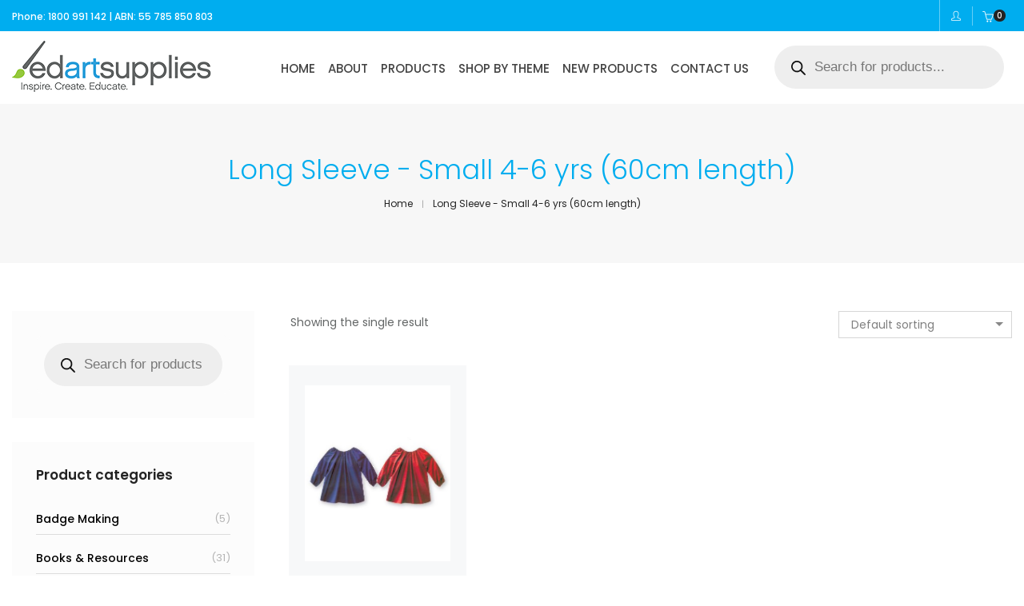

--- FILE ---
content_type: text/html; charset=UTF-8
request_url: https://www.edartsupplies.com.au/select-option/long-sleeve-small-4-6-yrs-60cm-length/
body_size: 54826
content:
<!DOCTYPE html><html lang="en-AU" dir="ltr" class="no-js"><head>
<!Available Soon keywords Available Soon><meta charset="UTF-8"><link rel="preconnect" href="https://fonts.gstatic.com/" crossorigin /> <script data-optimized="1" type="text/javascript" src="[data-uri]" defer></script> <!Available Soon viewport Available Soon><meta name="viewport" content="width=device-width, initial-scale=1, maximum-scale=1, user-scalable=0"/>
<!Available Soon profile Available Soon><link rel="profile" href="//gmpg.org/xfn/11"><title>Long Sleeve  &#8211; Small 4-6 yrs  (60cm length) &#8211; Educational Art Supplies</title><meta name='robots' content='max-image-preview:large' /><link rel='dns-prefetch' href='//fonts.googleapis.com' /><link rel="alternate" type="application/rss+xml" title="Educational Art Supplies &raquo; Feed" href="https://www.edartsupplies.com.au/feed/" /><link rel="alternate" type="application/rss+xml" title="Educational Art Supplies &raquo; Comments Feed" href="https://www.edartsupplies.com.au/comments/feed/" /><link rel="alternate" type="application/rss+xml" title="Educational Art Supplies &raquo; Long Sleeve  - Small 4-6 yrs  (60cm length) Select Option Feed" href="https://www.edartsupplies.com.au/select-option/long-sleeve-small-4-6-yrs-60cm-length/feed/" /><style id="litespeed-ccss">body:after{content:url(/wp-content/plugins/instagram-feed/img/sbi-sprite.png);display:none}ul{box-sizing:border-box}:root{--wp--preset--font-size--normal:16px;--wp--preset--font-size--huge:42px}.screen-reader-text{clip:rect(1px,1px,1px,1px);word-wrap:normal!important;border:0;-webkit-clip-path:inset(50%);clip-path:inset(50%);height:1px;margin:-1px;overflow:hidden;padding:0;position:absolute;width:1px}body{Available SoonwpAvailable SoonpresetAvailable SooncolorAvailable Soonblack:#000;SoonwpAvailableSoonpresetAvailableSooncolorAvailableSoonblackAvailable SoonwpAvailable SoonpresetAvailable SooncolorAvailable Sooncyan-bluish-gray:#abb8c3;SoonwpAvailableSoonpresetAvailableSooncolorAvailableSooncyan-bluish-grayAvailable SoonwpAvailable SoonpresetAvailable SooncolorAvailable Soonwhite:#fff;SoonwpAvailableSoonpresetAvailableSooncolorAvailableSoonwhiteAvailable SoonwpAvailable SoonpresetAvailable SooncolorAvailable Soonpale-pink:#f78da7;SoonwpAvailableSoonpresetAvailableSooncolorAvailableSoonpale-pinkAvailable SoonwpAvailable SoonpresetAvailable SooncolorAvailable Soonvivid-red:#cf2e2e;SoonwpAvailableSoonpresetAvailableSooncolorAvailableSoonvivid-redAvailable SoonwpAvailable SoonpresetAvailable SooncolorAvailable Soonluminous-vivid-orange:#ff6900;SoonwpAvailableSoonpresetAvailableSooncolorAvailableSoonluminous-vivid-orangeAvailable SoonwpAvailable SoonpresetAvailable SooncolorAvailable Soonluminous-vivid-amber:#fcb900;SoonwpAvailableSoonpresetAvailableSooncolorAvailableSoonluminous-vivid-amberAvailable SoonwpAvailable SoonpresetAvailable SooncolorAvailable Soonlight-green-cyan:#7bdcb5;SoonwpAvailableSoonpresetAvailableSooncolorAvailableSoonlight-green-cyanAvailable SoonwpAvailable SoonpresetAvailable SooncolorAvailable Soonvivid-green-cyan:#00d084;SoonwpAvailableSoonpresetAvailableSooncolorAvailableSoonvivid-green-cyanAvailable SoonwpAvailable SoonpresetAvailable SooncolorAvailable Soonpale-cyan-blue:#8ed1fc;SoonwpAvailableSoonpresetAvailableSooncolorAvailableSoonpale-cyan-blueAvailable SoonwpAvailable SoonpresetAvailable SooncolorAvailable Soonvivid-cyan-blue:#0693e3;SoonwpAvailableSoonpresetAvailableSooncolorAvailableSoonvivid-cyan-blueAvailable SoonwpAvailable SoonpresetAvailable SooncolorAvailable Soonvivid-purple:#9b51e0;SoonwpAvailableSoonpresetAvailableSooncolorAvailableSoonvivid-purpleAvailable SoonwpAvailable SoonpresetAvailable SooncolorAvailable Soonprimary:#6f6f6f;SoonwpAvailableSoonpresetAvailableSooncolorAvailableSoonprimaryAvailable SoonwpAvailable SoonpresetAvailable SooncolorAvailable Soonsecondary:#f57250;SoonwpAvailableSoonpresetAvailableSooncolorAvailableSoonsecondaryAvailable SoonwpAvailable SoonpresetAvailable SooncolorAvailable Soondark-gray:#232323;SoonwpAvailableSoonpresetAvailableSooncolorAvailableSoondark-grayAvailable SoonwpAvailable SoonpresetAvailable SooncolorAvailable Soonlight-gray:#f1f1f1;SoonwpAvailableSoonpresetAvailableSooncolorAvailableSoonlight-grayAvailable SoonwpAvailable SoonpresetAvailable SoongradientAvailable Soonvivid-cyan-blue-to-vivid-purple:linear-gradient(135deg,rgba(6,147,227,1) 0%,#9b51e0 100%);SoonwpAvailableSoonpresetAvailableSoongradientAvailableSoonvivid-cyan-blue-to-vivid-purpleAvailable SoonwpAvailable SoonpresetAvailable SoongradientAvailable Soonlight-green-cyan-to-vivid-green-cyan:linear-gradient(135deg,#7adcb4 0%,#00d082 100%);SoonwpAvailableSoonpresetAvailableSoongradientAvailableSoonlight-green-cyan-to-vivid-green-cyanAvailable SoonwpAvailable SoonpresetAvailable SoongradientAvailable Soonluminous-vivid-amber-to-luminous-vivid-orange:linear-gradient(135deg,rgba(252,185,0,1) 0%,rgba(255,105,0,1) 100%);SoonwpAvailableSoonpresetAvailableSoongradientAvailableSoonluminous-vivid-amber-to-luminous-vivid-orangeAvailable SoonwpAvailable SoonpresetAvailable SoongradientAvailable Soonluminous-vivid-orange-to-vivid-red:linear-gradient(135deg,rgba(255,105,0,1) 0%,#cf2e2e 100%);SoonwpAvailableSoonpresetAvailableSoongradientAvailableSoonluminous-vivid-orange-to-vivid-redAvailable SoonwpAvailable SoonpresetAvailable SoongradientAvailable Soonvery-light-gray-to-cyan-bluish-gray:linear-gradient(135deg,#eee 0%,#a9b8c3 100%);SoonwpAvailableSoonpresetAvailableSoongradientAvailableSoonvery-light-gray-to-cyan-bluish-grayAvailable SoonwpAvailable SoonpresetAvailable SoongradientAvailable Sooncool-to-warm-spectrum:linear-gradient(135deg,#4aeadc 0%,#9778d1 20%,#cf2aba 40%,#ee2c82 60%,#fb6962 80%,#fef84c 100%);SoonwpAvailableSoonpresetAvailableSoongradientAvailableSooncool-to-warm-spectrumAvailable SoonwpAvailable SoonpresetAvailable SoongradientAvailable Soonblush-light-purple:linear-gradient(135deg,#ffceec 0%,#9896f0 100%);SoonwpAvailableSoonpresetAvailableSoongradientAvailableSoonblush-light-purpleAvailable SoonwpAvailable SoonpresetAvailable SoongradientAvailable Soonblush-bordeaux:linear-gradient(135deg,#fecda5 0%,#fe2d2d 50%,#6b003e 100%);SoonwpAvailableSoonpresetAvailableSoongradientAvailableSoonblush-bordeauxAvailable SoonwpAvailable SoonpresetAvailable SoongradientAvailable Soonluminous-dusk:linear-gradient(135deg,#ffcb70 0%,#c751c0 50%,#4158d0 100%);SoonwpAvailableSoonpresetAvailableSoongradientAvailableSoonluminous-duskAvailable SoonwpAvailable SoonpresetAvailable SoongradientAvailable Soonpale-ocean:linear-gradient(135deg,#fff5cb 0%,#b6e3d4 50%,#33a7b5 100%);SoonwpAvailableSoonpresetAvailableSoongradientAvailableSoonpale-oceanAvailable SoonwpAvailable SoonpresetAvailable SoongradientAvailable Soonelectric-grass:linear-gradient(135deg,#caf880 0%,#71ce7e 100%);SoonwpAvailableSoonpresetAvailableSoongradientAvailableSoonelectric-grassAvailable SoonwpAvailable SoonpresetAvailable SoongradientAvailable Soonmidnight:linear-gradient(135deg,#020381 0%,#2874fc 100%);SoonwpAvailableSoonpresetAvailableSoongradientAvailableSoonmidnightAvailable SoonwpAvailable SoonpresetAvailable Soonfont-sizeAvailable Soonsmall:12px;SoonwpAvailableSoonpresetAvailableSoonfont-sizeAvailableSoonsmallAvailable SoonwpAvailable SoonpresetAvailable Soonfont-sizeAvailable Soonmedium:20px;SoonwpAvailableSoonpresetAvailableSoonfont-sizeAvailableSoonmediumAvailable SoonwpAvailable SoonpresetAvailable Soonfont-sizeAvailable Soonlarge:16px;SoonwpAvailableSoonpresetAvailableSoonfont-sizeAvailableSoonlargeAvailable SoonwpAvailable SoonpresetAvailable Soonfont-sizeAvailable Soonx-large:42px;SoonwpAvailableSoonpresetAvailableSoonfont-sizeAvailableSoonx-largeAvailable SoonwpAvailable SoonpresetAvailable Soonfont-sizeAvailable Soonnormal:13px;SoonwpAvailableSoonpresetAvailableSoonfont-sizeAvailableSoonnormalAvailable SoonwpAvailable SoonpresetAvailable Soonfont-sizeAvailable Soonhuge:23px;SoonwpAvailableSoonpresetAvailableSoonfont-sizeAvailableSoonhugeAvailable SoonwpAvailable SoonpresetAvailable SoonspacingAvailable Soon20:.44rem;SoonwpAvailableSoonpresetAvailableSoonspacingAvailableSoon20Available SoonwpAvailable SoonpresetAvailable SoonspacingAvailable Soon30:.67rem;SoonwpAvailableSoonpresetAvailableSoonspacingAvailableSoon30Available SoonwpAvailable SoonpresetAvailable SoonspacingAvailable Soon40:1rem;SoonwpAvailableSoonpresetAvailableSoonspacingAvailableSoon40Available SoonwpAvailable SoonpresetAvailable SoonspacingAvailable Soon50:1.5rem;SoonwpAvailableSoonpresetAvailableSoonspacingAvailableSoon50Available SoonwpAvailable SoonpresetAvailable SoonspacingAvailable Soon60:2.25rem;SoonwpAvailableSoonpresetAvailableSoonspacingAvailableSoon60Available SoonwpAvailable SoonpresetAvailable SoonspacingAvailable Soon70:3.38rem;SoonwpAvailableSoonpresetAvailableSoonspacingAvailableSoon70Available SoonwpAvailable SoonpresetAvailable SoonspacingAvailable Soon80:5.06rem;SoonwpAvailableSoonpresetAvailableSoonspacingAvailableSoon80Available SoonwpAvailable SoonpresetAvailable SoonshadowAvailable Soonnatural:6px 6px 9px rgba(0,0,0,.2);SoonwpAvailableSoonpresetAvailableSoonshadowAvailableSoonnaturalAvailable SoonwpAvailable SoonpresetAvailable SoonshadowAvailable Soondeep:12px 12px 50px rgba(0,0,0,.4);SoonwpAvailableSoonpresetAvailableSoonshadowAvailableSoondeepAvailable SoonwpAvailable SoonpresetAvailable SoonshadowAvailable Soonsharp:6px 6px 0px rgba(0,0,0,.2);SoonwpAvailableSoonpresetAvailableSoonshadowAvailableSoonsharpAvailable SoonwpAvailable SoonpresetAvailable SoonshadowAvailable Soonoutlined:6px 6px 0px -3px rgba(255,255,255,1),6px 6px rgba(0,0,0,1);SoonwpAvailableSoonpresetAvailableSoonshadowAvailableSoonoutlinedAvailable SoonwpAvailable SoonpresetAvailable SoonshadowAvailable Sooncrisp:6px 6px 0px rgba(0,0,0,1)SoonwpAvailableSoonpresetAvailableSoonshadowAvailableSooncrisp}:root{--woocommerce:#7f54b3;--wc-green:#7ad03a;--wc-red:#a00;--wc-orange:#ffba00;--wc-blue:#2ea2cc;--wc-primary:#7f54b3;--wc-primary-text:#fff;--wc-secondary:#e9e6ed;--wc-secondary-text:#515151;--wc-highlight:#b3af54;--wc-highligh-text:#fff;--wc-content-bg:#fff;--wc-subtext:#767676}.woocommerce img,.woocommerce-page img{height:auto;max-width:100%}.woocommerce ul.products,.woocommerce-page ul.products{clear:both}.woocommerce ul.products:after,.woocommerce ul.products:before,.woocommerce-page ul.products:after,.woocommerce-page ul.products:before{content:" ";display:table}.woocommerce ul.products:after,.woocommerce-page ul.products:after{clear:both}.woocommerce ul.products li.product,.woocommerce-page ul.products li.product{float:left;margin:0 3.8% 2.992em 0;padding:0;position:relative;width:22.05%;margin-left:0}.woocommerce ul.products li.first,.woocommerce-page ul.products li.first{clear:both}.woocommerce ul.products li.last,.woocommerce-page ul.products li.last{margin-right:0}.woocommerce .woocommerce-result-count,.woocommerce-page .woocommerce-result-count{float:left}.woocommerce .woocommerce-ordering,.woocommerce-page .woocommerce-ordering{float:right}@media only screen and (max-width:768px){:root{--woocommerce:#7f54b3;--wc-green:#7ad03a;--wc-red:#a00;--wc-orange:#ffba00;--wc-blue:#2ea2cc;--wc-primary:#7f54b3;--wc-primary-text:#fff;--wc-secondary:#e9e6ed;--wc-secondary-text:#515151;--wc-highlight:#b3af54;--wc-highligh-text:#fff;--wc-content-bg:#fff;--wc-subtext:#767676}.woocommerce ul.products[class*=columns-] li.product,.woocommerce-page ul.products[class*=columns-] li.product{width:48%;float:left;clear:both;margin:0 0 2.992em}.woocommerce ul.products[class*=columns-] li.product:nth-child(2n),.woocommerce-page ul.products[class*=columns-] li.product:nth-child(2n){float:right;clear:none!important}}:root{--woocommerce:#7f54b3;--wc-green:#7ad03a;--wc-red:#a00;--wc-orange:#ffba00;--wc-blue:#2ea2cc;--wc-primary:#7f54b3;--wc-primary-text:#fff;--wc-secondary:#e9e6ed;--wc-secondary-text:#515151;--wc-highlight:#b3af54;--wc-highligh-text:#fff;--wc-content-bg:#fff;--wc-subtext:#767676}@keyframes spin{100%{transform:rotate(360deg)}}.screen-reader-text{clip:rect(1px,1px,1px,1px);height:1px;overflow:hidden;position:absolute!important;width:1px;word-wrap:normal!important}.woocommerce ul.products{margin:0 0 1em;padding:0;list-style:none outside;clear:both}.woocommerce ul.products:after,.woocommerce ul.products:before{content:" ";display:table}.woocommerce ul.products:after{clear:both}.woocommerce ul.products li{list-style:none outside}.woocommerce ul.products li.product .woocommerce-loop-product__title{padding:.5em 0;margin:0;font-size:1em}.woocommerce ul.products li.product a{text-decoration:none}.woocommerce ul.products li.product a img{width:100%;height:auto;display:block;margin:0 0 1em;box-shadow:none}.woocommerce ul.products li.product .price{display:block;font-weight:400;margin-bottom:.5em;font-size:.857em}.woocommerce .woocommerce-result-count{margin:0 0 1em}.woocommerce .woocommerce-ordering{margin:0 0 1em}.woocommerce .woocommerce-ordering select{vertical-align:top}.dgwt-wcas-search-wrapp{position:relative;line-height:100%;display:block;color:#444;min-width:230px;width:100%;text-align:left;margin:0 auto;-webkit-box-sizing:border-box;-moz-box-sizing:border-box;box-sizing:border-box}.dgwt-wcas-search-wrapp *{-webkit-box-sizing:border-box;-moz-box-sizing:border-box;box-sizing:border-box}.dgwt-wcas-search-form{margin:0;padding:0;width:100%}input[type=search].dgwt-wcas-search-input{-webkit-box-shadow:none;box-shadow:none;margin:0;-webkit-appearance:textfield;text-align:left}[type=search].dgwt-wcas-search-input::-ms-clear{display:none}[type=search].dgwt-wcas-search-input::-webkit-search-decoration{-webkit-appearance:none}[type=search].dgwt-wcas-search-input::-webkit-search-cancel-button{display:none}.dgwt-wcas-layout-icon-flexible:not(.dgwt-wcas-layout-icon) .dgwt-wcas-search-icon,.dgwt-wcas-layout-icon-flexible:not(.dgwt-wcas-layout-icon) .dgwt-wcas-search-icon-arrow,.dgwt-wcas-search-icon-arrow,.dgwt-wcas-style-pirx .dgwt-wcas-sf-wrapp button.dgwt-wcas-search-submit:before{display:none}button.dgwt-wcas-search-submit{position:relative}.dgwt-wcas-ico-magnifier{bottom:0;left:0;margin:auto;position:absolute;right:0;top:0;height:65%;display:block}.dgwt-wcas-preloader{height:100%;position:absolute;right:0;top:0;width:40px;z-index:-1;background-repeat:no-repeat;background-position:right 15px center;background-size:auto 44%}.dgwt-wcas-voice-search{position:absolute;right:0;top:0;height:100%;width:40px;z-index:1;opacity:.5;align-items:center;justify-content:center;display:none}.screen-reader-text{clip:rect(1px,1px,1px,1px);height:1px;overflow:hidden;position:absolute!important;width:1px}.dgwt-wcas-sf-wrapp:after,.dgwt-wcas-sf-wrapp:before{content:"";display:table}.dgwt-wcas-sf-wrapp:after{clear:both}.dgwt-wcas-sf-wrapp{zoom:1;width:100%;max-width:100vw;margin:0;position:relative;background:0 0}.dgwt-wcas-sf-wrapp input[type=search].dgwt-wcas-search-input{width:100%;height:40px;font-size:14px;line-height:100%;padding:10px 15px;margin:0;background:#fff;border:1px solid #ddd;border-radius:3px;-webkit-border-radius:3px;-webkit-appearance:none;box-sizing:border-box}.dgwt-wcas-sf-wrapp input[type=search].dgwt-wcas-search-input::-webkit-input-placeholder{color:#999;font-weight:400;font-style:italic;line-height:normal}.dgwt-wcas-sf-wrapp input[type=search].dgwt-wcas-search-input:-moz-placeholder{color:#999;font-weight:400;font-style:italic;line-height:normal}.dgwt-wcas-sf-wrapp input[type=search].dgwt-wcas-search-input::-moz-placeholder{color:#999;font-weight:400;font-style:italic;line-height:normal}.dgwt-wcas-sf-wrapp input[type=search].dgwt-wcas-search-input:-ms-input-placeholder{color:#999;font-weight:400;font-style:italic;line-height:normal}.dgwt-wcas-sf-wrapp button.dgwt-wcas-search-submit{overflow:visible;position:absolute;border:0;padding:0 15px;margin:0;height:40px;min-width:50px;width:auto;line-height:100%;min-height:100%;right:0;left:auto;top:0;bottom:auto;color:#fff;text-transform:uppercase;background-color:#333;border-radius:0 2px 2px 0;-webkit-border-radius:0 2px 2px 0;text-shadow:0 -1px 0 rgba(0,0,0,.3);-webkit-box-shadow:none;box-shadow:none;-webkit-appearance:none}.dgwt-wcas-sf-wrapp .dgwt-wcas-search-submit:before{content:'';position:absolute;border-width:8px 8px 8px 0;border-style:solid solid solid none;border-color:transparent #333;top:12px;left:-6px}.dgwt-wcas-sf-wrapp .dgwt-wcas-search-submit::-moz-focus-inner{border:0;padding:0}.dgwt-wcas-ico-magnifier,.dgwt-wcas-ico-magnifier-handler,html:not(.dgwt-wcas-overlay-mobile-on) .dgwt-wcas-search-wrapp.dgwt-wcas-layout-icon{max-width:20px}.dgwt-wcas-has-submit .dgwt-wcas-search-submit svg path{fill:#fff}.dgwt-wcas-search-wrapp.dgwt-wcas-layout-icon{min-width:unset}.dgwt-wcas-layout-icon-flexible .dgwt-wcas-search-form{opacity:0}html:not(.dgwt-wcas-overlay-mobile-on) .dgwt-wcas-search-wrapp.dgwt-wcas-layout-icon .dgwt-wcas-search-form{opacity:0;display:none;position:absolute;left:0;top:calc(100% + 8px);min-width:500px;z-index:1000}.dgwt-wcas-search-icon{width:20px;height:auto}.dgwt-wcas-ico-magnifier-handler{margin-bottom:-.2em;width:100%}.dgwt-wcas-style-pirx .dgwt-wcas-sf-wrapp{background:#fff;padding:10px;border-radius:10px}.dgwt-wcas-style-pirx .dgwt-wcas-sf-wrapp input[type=search].dgwt-wcas-search-input{padding:13px 24px 13px 48px;line-height:24px;font-size:17px;border:2px solid transparent;border-radius:30px;height:auto;font-family:Roboto,sans-serif;background-color:#eee}.dgwt-wcas-style-pirx .dgwt-wcas-sf-wrapp button.dgwt-wcas-search-submit{background:0 0;border-radius:100%;border:0;display:flex;align-items:center;justify-content:center;padding:0;margin:0;position:absolute;min-height:33px;min-width:33px;height:33px;width:33px;left:23px;top:21px}.dgwt-wcas-style-pirx .dgwt-wcas-sf-wrapp button.dgwt-wcas-search-submit svg{width:18px;height:18px}.dgwt-wcas-style-pirx .dgwt-wcas-preloader{margin-right:35px}.dgwt-wcas-style-pirx.dgwt-wcas-has-submit .dgwt-wcas-search-submit svg path{fill:#111}.dgwt-wcas-style-pirx .dgwt-wcas-voice-search{right:20px;top:1px;opacity:1}html{font-family:sans-serif;-webkit-text-size-adjust:100%;-ms-text-size-adjust:100%}body{margin:0}header,section{display:block}a{background-color:transparent}h1{margin:.67em 0;font-size:2em}small{font-size:80%}img{border:0}svg:not(:root){overflow:hidden}button,input,select,textarea{margin:0;font:inherit;color:inherit}button{overflow:visible}button,select{text-transform:none}button,input[type=submit]{-webkit-appearance:button}button::-moz-focus-inner,input::-moz-focus-inner{padding:0;border:0}input{line-height:normal}input[type=search]{-webkit-box-sizing:content-box;-moz-box-sizing:content-box;box-sizing:content-box;-webkit-appearance:textfield}input[type=search]::-webkit-search-cancel-button,input[type=search]::-webkit-search-decoration{-webkit-appearance:none}textarea{overflow:auto}*{-webkit-box-sizing:border-box;-moz-box-sizing:border-box;box-sizing:border-box}:after,:before{-webkit-box-sizing:border-box;-moz-box-sizing:border-box;box-sizing:border-box}html{font-size:10px}body{font-family:"Helvetica Neue",Helvetica,Arial,sans-serif;font-size:14px;line-height:1.42857143;color:#333;background-color:#fff}button,input,select,textarea{font-family:inherit;font-size:inherit;line-height:inherit}a{color:#337ab7;text-decoration:none}img{vertical-align:middle}h1,h2{font-family:inherit;font-weight:500;line-height:1.1;color:inherit}h1,h2{margin-top:20px;margin-bottom:10px}h1{font-size:36px}h2{font-size:30px}p{margin:0 0 10px}small{font-size:85%}.text-left{text-align:left}.text-right{text-align:right}ul{margin-top:0;margin-bottom:10px}ul ul{margin-bottom:0}.container{padding-right:15px;padding-left:15px;margin-right:auto;margin-left:auto}@media (min-width:768px){.container{width:750px}}@media (min-width:992px){.container{width:970px}}@media (min-width:1200px){.container{width:1170px}}.row{margin-right:-15px;margin-left:-15px}.col-lg-10,.col-lg-12,.col-lg-2,.col-md-12,.col-md-3,.col-sm-12,.col-sm-4,.col-xs-12{position:relative;min-height:1px;padding-right:15px;padding-left:15px}.col-xs-12{float:left}.col-xs-12{width:100%}@media (min-width:768px){.col-sm-12,.col-sm-4{float:left}.col-sm-12{width:100%}.col-sm-4{width:33.33333333%}}@media (min-width:992px){.col-md-12,.col-md-3{float:left}.col-md-12{width:100%}.col-md-3{width:25%}}@media (min-width:1200px){.col-lg-10,.col-lg-12,.col-lg-2{float:left}.col-lg-12{width:100%}.col-lg-10{width:83.33333333%}.col-lg-2{width:16.66666667%}}label{display:inline-block;max-width:100%;margin-bottom:5px;font-weight:700}input[type=search]{-webkit-box-sizing:border-box;-moz-box-sizing:border-box;box-sizing:border-box}input[type=search]{-webkit-appearance:none}.collapse{display:none}.dropdown{position:relative}.nav{padding-left:0;margin-bottom:0;list-style:none}.nav>li{position:relative;display:block}.nav>li>a{position:relative;display:block;padding:10px 15px}.navbar-collapse{padding-right:15px;padding-left:15px;overflow-x:visible;-webkit-overflow-scrolling:touch;border-top:1px solid transparent;-webkit-box-shadow:inset 0 1px 0 rgba(255,255,255,.1);box-shadow:inset 0 1px 0 rgba(255,255,255,.1)}@media (min-width:768px){.navbar-collapse{width:auto;border-top:0;-webkit-box-shadow:none;box-shadow:none}.navbar-collapse.collapse{display:block!important;height:auto!important;padding-bottom:0;overflow:visible!important}}.navbar-toggle{position:relative;float:right;padding:9px 10px;margin-top:8px;margin-right:15px;margin-bottom:8px;background-color:transparent;background-image:none;border:1px solid transparent;border-radius:4px}.navbar-toggle .icon-bar{display:block;width:22px;height:2px;border-radius:1px}.navbar-toggle .icon-bar+.icon-bar{margin-top:4px}@media (min-width:768px){.navbar-toggle{display:none}}.breadcrumb{padding:8px 15px;margin-bottom:20px;list-style:none;background-color:#f5f5f5;border-radius:4px}.pagination{display:inline-block;padding-left:0;margin:20px 0;border-radius:4px}.panel{margin-bottom:20px;background-color:#fff;border:1px solid transparent;border-radius:4px;-webkit-box-shadow:0 1px 1px rgba(0,0,0,.05);box-shadow:0 1px 1px rgba(0,0,0,.05)}.container:after,.container:before,.nav:after,.nav:before,.navbar-collapse:after,.navbar-collapse:before,.row:after,.row:before{display:table;content:" "}.container:after,.nav:after,.navbar-collapse:after,.row:after{clear:both}.pull-right{float:right!important}@-ms-viewport{width:device-width}.fa-solid{-moz-osx-font-smoothing:grayscale;-webkit-font-smoothing:antialiased;display:var(--fa-display,inline-block);font-style:normal;font-variant:normal;line-height:1;text-rendering:auto}.fa-solid{font-family:"Font Awesome 6 Free"}.fa-bars:before{content:"\f0c9"}.fa-angle-right:before{content:"\f105"}.fa-angle-down:before{content:"\f107"}:host,:root{--fa-style-family-brands:"Font Awesome 6 Brands";--fa-font-brands:normal 400 1em/1 "Font Awesome 6 Brands"}:host,:root{--fa-font-regular:normal 400 1em/1 "Font Awesome 6 Free"}:host,:root{--fa-style-family-classic:"Font Awesome 6 Free";--fa-font-solid:normal 900 1em/1 "Font Awesome 6 Free"}.fa-solid{font-weight:900}[class*=" ti-"]{font-family:'themify';speak:none;font-style:normal;font-weight:400;font-variant:normal;text-transform:none;line-height:1;display:inline-block;-webkit-font-smoothing:antialiased;-moz-osx-font-smoothing:grayscale}.ti-arrow-right:before{content:"\e628"}.icon-user{font-family:'Simple-Line-Icons';speak:none;font-style:normal;font-weight:400;font-variant:normal;text-transform:none;line-height:1;-webkit-font-smoothing:antialiased}.icon-user:before{content:"\e005"}:root{--swiper-theme-color:#007aff}:root{--swiper-navigation-size:44px}button::-moz-focus-inner{padding:0;border:0}.vc_row:after,.vc_row:before{content:" ";display:table}.vc_row:after{clear:both}.vc_column_container{width:100%}.vc_row{margin-left:-15px;margin-right:-15px}.vc_col-lg-3,.vc_col-lg-9,.vc_col-md-4,.vc_col-md-8,.vc_col-sm-5,.vc_col-sm-6,.vc_col-sm-7,.vc_col-xs-4,.vc_col-xs-5,.vc_col-xs-7,.vc_col-xs-8{position:relative;min-height:1px;padding-left:15px;padding-right:15px;box-sizing:border-box}.vc_col-xs-4,.vc_col-xs-5,.vc_col-xs-7,.vc_col-xs-8{float:left}.vc_col-xs-8{width:66.66666667%}.vc_col-xs-7{width:58.33333333%}.vc_col-xs-5{width:41.66666667%}.vc_col-xs-4{width:33.33333333%}@media (min-width:768px){.vc_col-sm-5,.vc_col-sm-6,.vc_col-sm-7{float:left}.vc_col-sm-7{width:58.33333333%}.vc_col-sm-6{width:50%}.vc_col-sm-5{width:41.66666667%}}@media (min-width:992px){.vc_col-md-4,.vc_col-md-8{float:left}.vc_col-md-8{width:66.66666667%}.vc_col-md-4{width:33.33333333%}}@media (min-width:1200px){.vc_col-lg-3,.vc_col-lg-9{float:left}.vc_col-lg-9{width:75%}.vc_col-lg-3{width:25%}}.vc_clearfix:after,.vc_clearfix:before{content:" ";display:table}.vc_clearfix:after{clear:both}.vc_clearfix:after,.vc_clearfix:before{content:" ";display:table}.vc_clearfix:after{clear:both}.vc_row[data-vc-full-width]{overflow:hidden}.vc_row.vc_row-flex{box-sizing:border-box;display:flex;flex-wrap:wrap}.vc_row.vc_row-flex>.vc_column_container{display:flex}.vc_row.vc_row-flex>.vc_column_container>.vc_column-inner{flex-grow:1;display:flex;flex-direction:column;z-index:1}@media (-ms-high-contrast:active),(-ms-high-contrast:none){.vc_row.vc_row-flex>.vc_column_container>.vc_column-inner>*{min-height:1em}}.vc_row.vc_row-flex:after,.vc_row.vc_row-flex:before{display:none}.vc_row.vc_row-o-equal-height>.vc_column_container{align-items:stretch}.vc_row.vc_row-o-content-middle>.vc_column_container>.vc_column-inner{justify-content:center}.vc_row.vc_row-o-content-middle:not(.vc_row-o-equal-height)>.vc_column_container{align-items:center}.vc_column-inner:after,.vc_column-inner:before{content:" ";display:table}.vc_column-inner:after{clear:both}.vc_column_container{padding-left:0;padding-right:0}.vc_column_container>.vc_column-inner{box-sizing:border-box;padding-left:15px;padding-right:15px;width:100%}.vc_row-has-fill>.vc_column_container>.vc_column-inner{padding-top:35px}.vc_row.vc_row-o-equal-height>.vc_column_container{align-items:stretch}.mini-header-main-wrapper{position:fixed;z-index:99;top:0;width:100%;left:0}.mini-header-main-wrapper section{padding:0}.mini-header-main-wrapper>div>section{background-color:#e6e5e2;overflow:visible!important}.mini-header-main-wrapper section>div,.mini-header-main-wrapper section>div>.vc_column-inner{position:initial}.mini-header-main-wrapper>div>section{padding-top:0;padding-bottom:0}.mini-header-main-wrapper .widget{margin:0;display:inline-block;vertical-align:middle;margin-right:15px}.mini-header-main-wrapper .vc_column_container.text-right .widget{margin-right:0;margin-left:0}header .mini-header-main-wrapper a.account-menu-link{font-size:12px;position:relative;z-index:99;padding:0 14px;line-height:39px;vertical-align:top;display:inline-block;outline:none;min-height:39px;top:0!important}.mini-header-main-wrapper .widget div>a>i{vertical-align:middle;position:relative;top:0}.mini-header-main-wrapper .widget_hongo_account_menu_widget,header .mini-header-main-wrapper .woocommerce.widget_shopping_cart{border-left:1px solid #c3c1bc;line-height:39px;min-height:1px;top:0;vertical-align:middle}.mini-header-main-wrapper .widget_hongo_account_menu_widget .hongo-top-account-menu a>i{position:relative;top:-1px}header .mini-header-main-wrapper .woocommerce.widget_shopping_cart{padding:0 23px 0 12px;margin:0;line-height:39px}header.site-header{width:100%;z-index:1000;position:absolute;top:0;left:0}.header-main-wrapper section{padding:0}.header-main-wrapper{position:fixed;z-index:99;top:0;width:100%;left:0}.header-main-wrapper{z-index:97;margin-top:39px}header>div:first-child{margin-top:0}header>.header-main-wrapper{margin-top:39px}header .widget{display:inline-block;margin-left:14px}header .widget_hongo_account_menu_widget,header .widget_shopping_cart{line-height:69px;min-height:69px;white-space:nowrap;position:relative;vertical-align:middle}header .widget_hongo_account_menu_widget a,header .widget_shopping_cart{font-size:13px;color:#232323;vertical-align:middle;position:relative;top:1px}header .woocommerce.widget_shopping_cart .widget-title{display:none}header .woocommerce.widget_shopping_cart{padding-right:12px;position:relative;margin-left:10px;top:0;font-size:14px}.navbar-collapse.collapse{display:inline-block!important;height:auto!important;padding-bottom:0;overflow:visible!important;padding:0;vertical-align:middle}header .header-main-wrapper>div>section{overflow:visible!important;background-color:#fff;padding-top:0;padding-bottom:0;-moz-box-shadow:0px 1px rgba(0,0,0,.1);-webkit-box-shadow:0px 1px rgba(0,0,0,.1);box-shadow:0px 1px rgba(0,0,0,.1)}header .nav>li{display:inline-block;position:inherit;margin:0;outline:none}header .nav>li:first-child>a{padding-left:0}header .nav>li:last-child>a{padding-right:0}header .nav>li>a{padding:25px 18px;font-weight:500;margin:0;color:#232323;font-size:13px;position:relative;background-color:transparent!important;display:block}header .nav>li>a .menu-hover-line{position:relative}header .nav>li>a .menu-hover-line:after{content:"";position:absolute;bottom:0;left:0;width:100%;height:1px;-webkit-transform:scale3d(0,1,1);transform:scale3d(0,1,1);-webkit-transform-origin:100% 50%;-ms-transform-origin:100% 50%;transform-origin:100% 50%;background-color:#000}header .nav>li i.dropdown-toggle{display:none}.mega-menu-main-wrapper section{padding:40px 0;background-color:#1c1c1c}.vc_row-has-fill>.vc_column_container>.vc_column-inner{padding-top:0}.mega-menu-main-wrapper{position:absolute;left:0;width:100%;height:0;top:100%;display:block;visibility:hidden;overflow:hidden;opacity:0;background-size:cover}.header-main-wrapper section>div,.header-main-wrapper section>div>.vc_column-inner{position:initial}header .nav>li ul.menu li.menu-title{font-size:13px;line-height:normal;margin-bottom:10px;white-space:inherit;padding:20px 0 0;border-bottom:none;color:#fff;text-align:left}header .nav>li ul.menu{margin:0;list-style:none;padding-left:0}header .nav>li ul.menu li{list-style:none;padding:0;margin:0 0 5px;width:100%}header .nav>li ul.menu li a{font-size:12px;text-align:left;color:#8d8d8d;font-weight:400;padding:0;margin:0;display:block;position:relative;overflow:hidden;left:0;line-height:22px}header .nav>li .wpb_wrapper ul.menu:first-child li.menu-title{padding-top:0}header .nav>li.simple-dropdown{position:relative}.simple-dropdown .simple-menu{position:absolute;left:0;width:180px;height:0;top:100%;display:block;visibility:hidden;overflow:hidden;opacity:0;text-align:left;background-size:cover}.simple-dropdown ul.sub-menu{list-style:none;width:180px;left:0;background-color:rgba(28,28,28,1);padding:15px 0;margin:0}.simple-dropdown ul.sub-menu li{padding:0;margin:0;position:relative}.simple-dropdown ul.sub-menu li a{padding:10px 25px;color:#8d8d8d;font-size:12px;font-weight:400;line-height:14px;display:block;position:relative}.hongo-navigation-main-wrapper{vertical-align:middle}.navbar-toggle .icon-bar{width:16px;border-radius:0}.hongo-navigation-main-wrapper .hongo-tab{padding:0;margin:0}.hongo-navigation-main-wrapper .hongo-tab.panel{padding:0;line-height:normal;clear:none;width:auto;float:none;display:inline-block}.header-logo-wrapper{vertical-align:middle;display:inline-block}.mini-header-main-wrapper{vertical-align:top}@media (max-width:350px){header .widget{margin-left:12px}header .woocommerce.widget_shopping_cart{margin-left:8px}}.gform_legacy_markup_wrapper{margin-bottom:16px;margin-top:16px;max-width:100%}.gform_legacy_markup_wrapper form{margin:0 auto;max-width:100%;text-align:left}.gform_legacy_markup_wrapper *,.gform_legacy_markup_wrapper :after,.gform_legacy_markup_wrapper :before{box-sizing:border-box!important}.gform_legacy_markup_wrapper input:not([type=radio]):not([type=checkbox]):not([type=submit]):not([type=button]):not([type=image]):not([type=file]){font-family:inherit;font-size:inherit;letter-spacing:normal;padding:5px 4px}.gform_legacy_markup_wrapper textarea{font-family:inherit;font-size:inherit;letter-spacing:normal;line-height:1.5;padding:6px 8px;resize:none}.gform_legacy_markup_wrapper ul.gform_fields{display:block;list-style-type:none;margin:0!important}.gform_legacy_markup_wrapper ul{text-indent:0}.gform_legacy_markup_wrapper form li,.gform_legacy_markup_wrapper li{list-style-image:none!important;list-style-type:none!important;list-style:none!important;margin-left:0!important;overflow:visible}.gform_legacy_markup_wrapper ul li.gfield{clear:both}.gform_legacy_markup_wrapper form ul.gform_fields.left_label li.gfield,.gform_legacy_markup_wrapper ul.gform_fields.left_label li.gfield{margin-bottom:14px}.gform_legacy_markup_wrapper ul li:after,.gform_legacy_markup_wrapper ul li:before,.gform_legacy_markup_wrapper ul.gform_fields{margin:0;overflow:visible;padding:0}.gform_legacy_markup_wrapper label.gfield_label{font-size:inherit;font-weight:700}.gform_legacy_markup_wrapper input.large{width:100%}.gform_legacy_markup_wrapper textarea.medium{height:120px;width:100%}.gform_legacy_markup_wrapper .gfield_description{clear:both;font-family:inherit;font-size:.813em;letter-spacing:normal;line-height:inherit}.gform_legacy_markup_wrapper .gfield_description{padding:0 16px 0 0}.gform_legacy_markup_wrapper .field_description_below .gfield_description{padding-top:16px}.gform_legacy_markup_wrapper .gfield_description{width:100%}.gform_legacy_markup_wrapper .gfield_required{color:#790000;margin-left:4px}.gform_legacy_markup_wrapper .gform_footer{clear:both;margin:16px 0 0;padding:16px 0 10px;width:100%}.gform_legacy_markup_wrapper .gform_footer input.button,.gform_legacy_markup_wrapper .gform_footer input[type=submit]{font-size:1em;margin:0 0 16px;width:100%}.gform_legacy_markup_wrapper .gform_hidden,.gform_legacy_markup_wrapper input.gform_hidden,.gform_legacy_markup_wrapper input[type=hidden]{display:none!important;max-height:1px!important;overflow:hidden}.gform_legacy_markup_wrapper .gform_validation_container,body .gform_legacy_markup_wrapper .gform_body ul.gform_fields li.gfield.gform_validation_container,body .gform_legacy_markup_wrapper li.gform_validation_container,body .gform_legacy_markup_wrapper ul.gform_fields li.gfield.gform_validation_container{display:none!important;left:-9000px;position:absolute!important}body .gform_legacy_markup_wrapper ul li.gfield{margin-top:16px;padding-top:0}@media only screen and (max-width:641px){.gform_legacy_markup_wrapper input:not([type=radio]):not([type=checkbox]):not([type=image]):not([type=file]){line-height:2;min-height:2rem}.gform_legacy_markup_wrapper textarea{line-height:1.5}}@media only screen and (min-width:641px){.gform_legacy_markup_wrapper .gform_body{width:100%}.gform_legacy_markup_wrapper ul.gform_fields:not(.top_label) .gfield_label{float:left;margin-bottom:16px;padding-right:16px;width:29%}.gform_legacy_markup_wrapper .left_label .gfield_description{width:70%}.gform_legacy_markup_wrapper .left_label .gfield_description{margin-left:29%}.gform_legacy_markup_wrapper .left_label input.large,.gform_legacy_markup_wrapper .left_label textarea.medium{width:70%}.gform_legacy_markup_wrapper textarea.medium{height:160px;width:100%}.gform_legacy_markup_wrapper .gform_footer input.button,.gform_legacy_markup_wrapper .gform_footer input[type=submit]{display:-moz-inline-stack;display:inline-block}.gform_legacy_markup_wrapper .gform_footer input.button,.gform_legacy_markup_wrapper .gform_footer input[type=submit]{font-size:1em;margin:0 16px 0 0;width:auto}.gform_legacy_markup_wrapper ul.gform_fields li.gfield{padding-right:16px}.gform_legacy_markup_wrapper .gform_footer:not(.top_label){margin-left:29%;padding:16px 0 10px;width:70%}html:not([dir=rtl]) .gform_legacy_markup_wrapper ul.gform_fields:not(.top_label) .gfield_description,html:not([dir=rtl]) .gform_legacy_markup_wrapper ul.gform_fields:not(.top_label) .ginput_container:not(.ginput_container_time):not(.ginput_container_date){margin-left:29%;width:70%}}.gform_legacy_markup_wrapper.gf_browser_unknown ul li:after,.gform_legacy_markup_wrapper.gf_browser_unknown ul li:before{content:none}.pum-container,.pum-content,.pum-content+.pum-close,.pum-overlay,.pum-title{background:0 0;border:none;bottom:auto;clear:none;float:none;font-family:inherit;font-size:medium;font-style:normal;font-weight:400;height:auto;left:auto;letter-spacing:normal;line-height:normal;max-height:none;max-width:none;min-height:0;min-width:0;overflow:visible;position:static;right:auto;text-align:left;text-decoration:none;text-indent:0;text-transform:none;top:auto;visibility:visible;white-space:normal;width:auto;z-index:auto}.pum-content,.pum-title{position:relative;z-index:1}.pum-overlay{position:fixed}.pum-overlay{height:100%;width:100%;top:0;left:0;right:0;bottom:0;z-index:1999999999;overflow:initial;display:none}.pum-overlay,.pum-overlay *,.pum-overlay :after,.pum-overlay :before,.pum-overlay:after,.pum-overlay:before{box-sizing:border-box}.pum-container{top:100px;position:absolute;margin-bottom:3em;z-index:1999999999}.pum-container.pum-responsive{left:50%;margin-left:-47.5%;width:95%;height:auto;overflow:visible}@media only screen and (min-width:1024px){.pum-container.pum-responsive.pum-responsive-medium{margin-left:-30%;width:60%}}.pum-container .pum-title{margin-bottom:.5em}.pum-container .pum-content>:last-child{margin-bottom:0}.pum-container .pum-content>:first-child{margin-top:0}.pum-container .pum-content+.pum-close{text-decoration:none;text-align:center;line-height:1;position:absolute;min-width:1em;z-index:2;background-color:transparent}.pum-theme-155727,.pum-theme-default-theme{background-color:rgba(10,10,10,.76)}.pum-theme-155727 .pum-container,.pum-theme-default-theme .pum-container{padding:30px;border-radius:5px;border:1px none #000;box-shadow:1px 1px 3px 0px rgba(2,2,2,.23);background-color:rgba(255,255,255,1)}.pum-theme-155727 .pum-title,.pum-theme-default-theme .pum-title{color:#000;text-align:left;text-shadow:0px 0px 0px rgba(2,2,2,.23);font-family:inherit;font-weight:600;font-size:32px;line-height:40px}.pum-theme-155727 .pum-content,.pum-theme-default-theme .pum-content{color:#383838;font-family:inherit;font-weight:400}.pum-theme-155727 .pum-content+.pum-close,.pum-theme-default-theme .pum-content+.pum-close{position:absolute;height:auto;width:auto;left:auto;right:-10px;bottom:auto;top:-10px;padding:10px;color:#fff;font-family:inherit;font-weight:700;font-size:20px;line-height:20px;border:1px none #fff;border-radius:5px;box-shadow:1px 1px 3px 0px rgba(2,2,2,.23);text-shadow:0px 0px 0px rgba(0,0,0,.23);background-color:rgba(0,173,239,1)}#pum-155736{z-index:1999999999}body{font-family:'Source Sans Pro',sans-serif;font-size:14px;color:gray;font-weight:400;line-height:24px;width:100%;-webkit-font-smoothing:antialiased;-moz-osx-font-smoothing:grayscale;word-wrap:break-word;overflow-x:hidden}body{height:100%;-moz-osx-font-smoothing:grayscale}a{color:gray;text-decoration:none}img{max-width:100%;height:auto}input,textarea,select{border:1px solid #e8e8e8;color:#212121;font-weight:400;padding:9px 15px 10px;width:100%;margin:0 0 20px;max-width:100%;resize:none;outline:none;background-color:#fff;line-height:22px}select{padding:11px 12px 12px;color:gray}input[type=submit]{width:auto}input[type=text],input[type=email],input[type=search],textarea,input[type=submit]{border-radius:0;-webkit-appearance:none;-moz-appearance:none;appearance:none;outline:none;-webkit-box-shadow:none;box-shadow:none}input{box-shadow:none}select::-ms-expand{display:none}iframe{border:0;width:100%;max-width:100%;vertical-align:bottom}p{margin:0 0 25px}ul{padding-left:18px}ul{margin-bottom:25px}::-webkit-input-placeholder{color:gray;text-overflow:ellipsis}::-moz-placeholder{color:gray;text-overflow:ellipsis;opacity:1}:-ms-input-placeholder{color:gray;text-overflow:ellipsis;opacity:1}.alt-font,.button{font-family:'Poppins',sans-serif}.screen-reader-text{clip:rect(1px,1px,1px,1px);position:absolute!important;height:1px;width:1px;overflow:hidden}h1,h2{margin:0 0 30px;padding:0;font-weight:500}h1{font-size:30px;line-height:40px;color:#232323}h2{font-size:25px;line-height:34px;color:#232323}.heading-style-5{font-size:12px;line-height:24px;font-weight:500;color:#232323;margin:0}.container-fluid-with-padding{padding-left:130px;padding-right:130px;margin-left:auto;margin-right:auto}section{padding:130px 0;overflow:hidden}.woocommerce input.button{border-radius:0;background-color:#232323;color:#fff;font-size:11px;border:2px solid #232323;padding:3px 20px;line-height:20px;vertical-align:middle;outline:none;font-weight:500;text-align:center;text-decoration:none;box-shadow:none;letter-spacing:normal;outline:none;z-index:2}.no-padding-lr{padding-left:0!important;padding-right:0!important}.text-dark-gray{color:#232323}small{font-size:11px}.bg-very-light-gray{background-color:#f7f7f7}.small-screen{height:360px}.display-table{display:table}.display-table-cell{display:table-cell}.display-none{display:none!important}.display-inline-block{display:inline-block}.vertical-align-middle{vertical-align:middle}.scroll-top-arrow{position:fixed;font-size:10px;font-weight:500;line-height:20px;opacity:0;visibility:hidden;text-align:center;color:gray;text-transform:uppercase;right:10px;bottom:70px;z-index:99;transform:rotate(270deg);-webkit-transform:rotate(270deg);-ms-transform:rotate(270deg);-moz-transform:rotate(270deg)}.scroll-top-arrow i{position:relative;left:6px;top:1px}.scroll-top-arrow span{display:inline-block}.cover-background{position:relative!important;background-size:cover!important;overflow:hidden!important;background-position:center!important;background-repeat:no-repeat!important}.gutter-very-small{margin-left:-5px!important;margin-right:-5px!important;list-style:none;padding:0}.gutter-very-small li{padding:5px!important;margin-bottom:0!important}.grid-sizer,ul .grid-sizer{padding:0!important}.pagination{margin:70px 0 20px}.pagination .page-numbers{border:1px solid transparent;font-weight:500;width:28px;height:28px;border-radius:100%;display:inline-block;line-height:25px;margin:0 3px;text-align:center;vertical-align:middle}.pagination .page-numbers.current{border:1px solid #8f8f8f;color:#fff;background-color:#8f8f8f;font-weight:600}.pagination .next{padding:0;color:gray;line-height:28px}.pagination .page-numbers.dots{border:0 solid #dadada;color:gray}.hongo-list-grid-switch-wrap{margin-bottom:32px;float:none;display:inline-block;margin-right:25px;position:relative;top:-2px}.hongo-list-grid-layout-wrap{float:left;margin-top:6px}.hongo-list-grid-layout-wrap>div{padding-right:26px;margin-right:19px;position:relative}.hongo-list-grid-layout-wrap>div:last-child{padding-right:0;margin-right:0}.hongo-list-grid-layout-wrap>div:after{content:"/";color:#dfdfdf;position:absolute;right:0;top:-1px;font-size:20px;font-weight:100}.hongo-list-grid-layout-wrap>div:last-child:after{display:none}.hongo-list-grid-layout-wrap .woocommerce-result-count{float:left;margin:0;padding:0;line-height:20px}.hongo-column-switch{float:left;top:7px;margin-top:5px;position:relative;padding-left:17px;margin-left:15px}.hongo-column-switch:after{top:-7px;font-size:12px;font-weight:100;content:"|";color:#afafaf;position:absolute;left:0}.hongo-column-switch a{float:left;margin-right:8px}.hongo-column-switch a:last-child{margin-right:0}.hongo-column-switch a span{float:left;margin:0 1px;border:1px solid #d6d6d6;width:6px;height:11px;background-color:transparent}.hongo-column-switch a.active span{background-color:#8f8f8f;border-color:#8f8f8f}.woocommerce .woocommerce-ordering{margin:0 0 27px}@keyframes spin{to{-webkit-transform:rotate(360deg);-ms-transform:rotate(360deg);transform:rotate(360deg)}}.loading{background-color:#fff!important;position:relative;border-color:transparent!important;opacity:1!important}.loading:after{background:0 0;content:""!important;position:absolute;left:50%!important;top:50%!important;margin:-8px 0 0 -8px!important;opacity:1!important;right:inherit!important;z-index:9;text-align:center;border:2px solid hsla(0,0%,0%,.4);border-top-color:#000;border-radius:50%;width:16px!important;height:16px!important;animation:spin 1s linear infinite;-webkit-animation:spin 1s linear infinite}.loading:before{position:absolute;z-index:9;left:0;top:0;width:100%;height:100%;background-color:#fff;content:""!important}.breadcrumb ul li{font-size:12px;line-height:normal;font-weight:400;color:#888}.hongo-main-title-wrap{text-align:center;padding:28px 0;overflow:hidden;position:relative;z-index:0;word-break:break-word}.hongo-main-title{font-weight:500;margin:0;font-size:18px;position:relative;padding:0;line-height:24px;margin-top:5px}.hongo-main-title-wrap .text-left .hongo-main-title{margin-top:0}.page-title-style-6 .hongo-main-title{font-size:34px;line-height:1.2;font-weight:300;color:#232323;width:28%}.page-title-style-6 .text-left .hongo-main-title{margin-left:0;margin-right:auto}.page-title-style-6 .breadcrumb ul{margin-top:10px}.page-title-style-6 .breadcrumb ul li a,.page-title-style-6 .breadcrumb ul li{font-size:12px;color:#232323;line-height:18px}.breadcrumb{background-color:transparent;border-radius:0;padding:0;margin:0}.breadcrumb ul{list-style:none;padding:0;margin:0}.breadcrumb ul li{display:inline-block}.breadcrumb ul li a,.breadcrumb ul li{font-size:12px;line-height:normal;color:gray}.breadcrumb ul>li:after{content:"|";font-weight:100;padding:0 11px;position:relative;top:0;font-size:10px;opacity:.8}.breadcrumb ul>li:last-child:after{border-right:0;content:"";padding:0}.woocommerce ul.products,.woocommerce-page ul.products{margin-left:0;margin-right:0;margin-bottom:0}.woocommerce ul.products li.product,.woocommerce-page ul.products li.product{margin-left:0;margin-right:0;padding:0;text-align:center;margin:0}.woocommerce ul.products li.product a.woocommerce-loop-product__link{display:block;width:100%}.woocommerce ul.products li.product a img{margin:0}.woocommerce ul.products li.product .product-thumb-wrap img{width:100%}.woocommerce ul.products li.product .woocommerce-loop-product__title{padding:0;margin:0;font-weight:600;color:#232323;font-size:inherit;line-height:20px}.woocommerce ul.products li.product .price{color:gray;font-weight:400;font-size:14px}.woocommerce ul.products.hongo-shop-col-4 li.product,.woocommerce ul.products.hongo-shop-col-4 li,.woocommerce-page ul.products.hongo-shop-col-4 li.product{width:25%}.woocommerce ul.products.hongo-shop-classic{margin:0}.woocommerce ul.products.hongo-shop-classic li.product{text-align:center;margin-bottom:0;padding:0}.woocommerce ul.products.hongo-shop-classic li.product .product-thumb-wrap{overflow:hidden;position:relative;margin-bottom:20px}.woocommerce ul.products.hongo-shop-classic li.product a img{margin:0}.woocommerce ul.products.hongo-shop-classic li.product .product-buttons-wrap{bottom:8%;position:absolute;text-align:center;width:100%}.woocommerce ul.products.hongo-shop-classic li.product .price{margin-bottom:10px}.woocommerce ul.products.hongo-shop-classic.hongo-text-center li.product{text-align:center}.woocommerce span.price{color:#232323;font-weight:400;font-size:inherit;margin:0}.panel{border-radius:0;border:0;margin:0;padding:60px 0 70px;box-shadow:none;background-color:transparent;clear:both;width:100%;float:left}.hongo-product-sidebar{display:block!important}.hongo-left-common-sidebar-link{display:none}.sidebar-close{display:none}.sidebar .widget{border-bottom:1px solid #e8e8e8;padding-bottom:30px;margin-bottom:30px;float:left;width:100%}.sidebar .widget:last-child{padding-bottom:0;margin-bottom:0;border-bottom:0}.sidebar .widget-title{color:#232323;font-weight:500;margin-bottom:16px;font-size:12px;padding:0}.sidebar ul{list-style:none;padding:0;margin:0}.sidebar ul li{padding:0;margin:0 0 11px;font-weight:400;line-height:18px}.sidebar ul li:last-child{margin-bottom:0}.sidebar ul li a{padding:0;margin:0;font-weight:500}.sidebar ul li .count{float:right;font-size:13px}.sidebar ul.product-categories li{padding:0;margin:0 0 13px}.sidebar ul.product-categories li:last-child{margin-bottom:0}.hongo-product-common-sidebar-left-overlay{opacity:0;left:0;visibility:hidden}.hongo-content-right-part{padding-left:60px}.infinite-scroll-request.loading{transform:scale(1);display:block;width:100%;min-height:40px;text-align:center;display:none;background-color:transparent!important}.infinite-scroll-request.loading:before{background-color:transparent!important}.infinite-scroll-request.loading:after{width:32px!important;height:32px!important;margin:-16px 0 0 -16px!important}.page-load-status .infinite-scroll-error{text-align:center;display:none}.page-load-status .finish-load{display:inline-block;background-color:#fff;color:#232323;text-transform:uppercase;font-weight:500;font-size:11px;padding:4px 15px 3px;-webkit-box-shadow:0 0 10px rgba(23,23,23,.1);box-shadow:0 0 10px rgba(23,23,23,.1);margin-top:15px}.hongo-main-content-wrap{min-height:45vh}.hongo-sidebar-style-2.sidebar .widget{border:1px solid #e8e8e8;margin-bottom:30px;padding:30px;background-color:#fff}.hongo-sidebar-style-2.sidebar .widget-title{text-align:center;font-size:13px;margin-bottom:25px}label{font-weight:500;line-height:normal;margin-bottom:12px;color:#232323}.hongo-link-menu{padding:0;margin:0;list-style:none}.hongo-link-menu li{position:relative;padding:0;margin:0 0 3px}.hongo-link-menu li:last-child{margin-bottom:0}header .logo{width:auto!important;max-height:24px;vertical-align:text-bottom}header a.logo-dark{display:none}header .display-inline-block{display:inline-block}@media all and (-ms-high-contrast:none),(-ms-high-contrast:active){.header-main-wrapper section>div,.header-main-wrapper section>div>.vc_column-inner{position:static}input,textarea,select{padding:6px 15px 13px}.hongo-main-content-wrap{overflow:visible}}.hongo-stretch-content,.hongo-main-title-wrap{visibility:hidden;opacity:0}@supports (-ms-ime-align:auto){header .nav>li>a .menu-hover-line{display:block}}div.woocommerce-notices-wrapper{background:#87bd40!important}.woocommerce ul.products.hongo-shop-col-4 li.product,.woocommerce ul.products.hongo-shop-col-4 li,.woocommerce-page ul.products.hongo-shop-col-4 li.product{background:#f7f8f9!important;border:solid #fff!important}.woocommerce ul.products.hongo-shop-classic li.product .product-buttons-wrap{bottom:8%;position:absolute;text-align:center;width:100%;display:none!important}.header-common-wrapper .container,.site-header .container,.header-main-wrapper .container{width:100%!important;max-width:1600px!important}.hongo-product-sidebar.hongo-sidebar-style-2 .widget{background-color:#fcfcfc!important;border:0 solid #e8e8e8!important}#secondary .dgwt-wcas-style-pirx .dgwt-wcas-sf-wrapp{background:#fcfcfc!important}.woocommerce ul.products li.product .product-thumb-wrap img{width:auto!important;height:auto!important;min-height:100px!important;max-height:210px!important;margin:auto!important}.woocommerce ul.products.hongo-shop-classic li.product .product-thumb-wrap{overflow:hidden!important;margin-bottom:20px!important;height:220px!important;background-color:#fff!important;padding:10px 0!important;vertical-align:middle!important;display:flex;align-items:center;justify-content:center}.woocommerce ul.products.hongo-shop-classic li.product .price{padding-top:14px!important}.sidebar ul li .count{font-size:13px;color:#b5b5b5!important}.sidebar ul.product-categories li{margin:10px 0!important;border-bottom:solid 1px #ddd!important;padding:0 0 10px!important}.sidebar ul.product-categories li:last-child{display:none!important;border-bottom:solid 0px #ddd!important}.woocommerce .container-fluid-with-padding{padding-left:15px!important;padding-right:15px!important}.hongo-column-switch{display:none!important}@media (min-width:0px) and (max-width:1023px){.woocommerce ul.products.hongo-shop-classic.hongo-text-center li.product{text-align:center!important;display:block!important;min-height:400px!important;padding:10px!important}}@media (min-width:1024px) and (max-width:1198px){.woocommerce ul.products.hongo-shop-classic.hongo-text-center li.product{text-align:center!important;display:block!important;min-height:400px!important;padding:25px 20px 20px!important}}@media (min-width:1199px) and (max-width:1499px){.woocommerce ul.products.hongo-shop-classic.hongo-text-center li.product{text-align:center!important;display:block!important;min-height:400px!important;padding:25px 20px 20px!important}section#menudropdn{width:100%!important;max-width:1100px!important;margin:auto!important}.woocommerce .col-lg-10,.woocommerce-page .col-lg-10,.hongo-shop-classic-wrap .col-lg-10{width:74%!important}.woocommerce .col-lg-2,.woocommerce-page .col-lg-2,.hongo-shop-classic-wrap .col-lg-2{width:26%!important;display:block!important}.hongo-main-content-wrap{max-width:1499px!important;margin:auto!important}.sidebar ul.product-categories li{padding:0!important;margin:10px 0!important;border-bottom:solid 1px #ddd!important;padding:10px 0!important}}@media (min-width:1500px) and (max-width:999999999999999999999999999999999999px){.woocommerce ul.products.hongo-shop-classic.hongo-text-center li.product{text-align:center!important;display:block!important;min-height:400px!important;padding:25px 20px 20px!important}section#menudropdn{width:100%!important;max-width:1100px!important;margin:auto!important}.woocommerce .col-lg-10,.woocommerce-page .col-lg-10,.hongo-shop-classic-wrap .col-lg-10{width:74%!important}.woocommerce .col-lg-2,.woocommerce-page .col-lg-2,.hongo-shop-classic-wrap .col-lg-2{width:26%!important;display:block!important;padding-right:0!important}.hongo-main-content-wrap{max-width:1590px!important;margin:auto!important}.sidebar ul.product-categories li{padding:0!important;margin:10px 0!important;border-bottom:solid 1px #ddd!important;padding:10px 0!important}}.woocommerce input.button{color:#fff!important;background-color:#2b9fda!important;border-color:#2b9fda!important;padding:12px 20px!important;line-height:18px!important;border:solid 0px!important;font-size:14px!important;border-radius:5px!important}.pum-container .pum-title{padding-bottom:40px!important}body .gform_wrapper input[type=submit]{border-radius:5px!important;color:#fff!important;background-color:#2b9fda!important;border-color:#2b9fda!important;font-size:15px!important;font-weight:400!important;margin-right:5px;margin-left:5px;border:solid 0px!important}label{display:block!important}header .widget_hongo_account_menu_widget a,header .widget_shopping_cart{color:#fff!important}header .widget_hongo_account_menu_widget,header .widget_shopping_cart{line-height:24px!important;min-height:24px!important}.hongo-sidebar-style-2.sidebar .widget-title{text-align:left!important;font-size:17px!important;margin-bottom:25px}header .nav>li>a{padding:25px 12px!important;color:#444!important;font-size:15px!important;text-transform:uppercase!important}.header-common-wrapper ul#menu-header-main-menu .simple-dropdown ul.sub-menu li{border-bottom:solid 1px #efefef!important}.header-common-wrapper ul#menu-header-main-menu .simple-dropdown ul.sub-menu{background:#fff!important}h1,h2{margin:0!important}.tax-product_cat .hongo-main-title-wrap{background-image:none!important}header .nav>li>a .menu-hover-line:after{color:#e00024!important;background-color:#e00024!important}p{font-size:15px!important}.widget-title,.heading-1,h1,h2{font-family:'Poppins',sans-serif!important}header .header-main-wrapper>div>section{-moz-box-shadow:0px 0px rgba(0,0,0,.1);-webkit-box-shadow:0px 0px rgb(0 0 0/10%)!important;box-shadow:0px 0px rgb(0 0 0/10%)!important}.page-title-style-6 .hongo-main-title{width:100%!important;text-align:center}@media (min-width:0px) and (max-width:899px){header .logo{max-height:50px}}@media (min-width:900px) and (max-width:1099px){header .logo{max-height:50px}}@media (min-width:1100px) and (max-width:999999999999999999px){header .logo{max-height:82px}}@media (min-width:1024px) and (max-width:1199px){.small-screen{height:200px!important}}@media (min-width:1200px) and (max-width:9999999999999999999999999999999px){.woocommerce .hongo-main-content-wrap,.woocommerce-page .hongo-main-content-wrap{padding:60px 0!important}.page-title-style-6 .hongo-main-title{font-size:34px!important;line-height:1.2;font-weight:300!important;color:#00adef!important}.woocommerce .hongo-content-right-part,.woocommerce-page .hongo-content-right-part{padding-left:30px!important}.small-screen{height:200px!important}}.page-title-style-6 .breadcrumb ul li a,.page-title-style-6 .breadcrumb ul li{color:#232323!important}.sidebar .widget{line-height:22px!important}body .gform_wrapper input[type=email],body .gform_wrapper input[type=text],body .gform_wrapper textarea{margin:0!important;border:solid 1px #ddd!important}.gform_wrapper .gform_footer:not(.top_label){padding:0 0 10px!important}body .gform_wrapper input[type=submit]{border-radius:5px!important;color:#fff!important;background-color:#2b9fda!important;border-color:#2b9fda!important;font-size:15px!important;font-weight:400!important;margin-right:5px;margin-left:5px;border:solid 0px!important}.gform_wrapper label.gfield_label{font-weight:400!important;font-size:inherit}@media (min-width:0px) and (max-width:767px){html:not([dir=rtl]) .gform_wrapper ul.gform_fields:not(.top_label) .gfield_description,html:not([dir=rtl]) .gform_wrapper ul.gform_fields:not(.top_label) .ginput_container:not(.ginput_container_time):not(.ginput_container_date){width:90%!important;margin-left:0!important}.gform_wrapper input:not([type=radio]):not([type=checkbox]):not([type=submit]):not([type=button]):not([type=image]):not([type=file]){padding:8px!important;width:100%!important}.gform_wrapper .left_label .gfield_label,.gform_wrapper .gform_footer:not(.top_label){width:100%!important}.gform_wrapper .left_label input.large,.gform_wrapper .left_label textarea.medium{width:100%!important;border:solid 1px #ddd!important;padding:8px!important;min-height:47px!important}.gform_wrapper .gform_footer:not(.top_label){margin-left:0!important}body .gform_wrapper input[type=submit]{height:42px!important;line-height:36px!important;padding:3px 21px!important;border:0 solid #d33!important;color:#fff!important;border-radius:0!important;background-color:#d33!important;width:100%!important;max-width:200px!important}}@media (min-width:768px) and (max-width:1023px){.gform_wrapper .left_label input.large,.gform_wrapper .left_label textarea.medium{width:79%!important;border:solid 1px #ddd!important;padding:8px!important;min-height:47px!important}.gform_wrapper .left_label .gfield_label,.gform_wrapper .gform_footer:not(.top_label){width:23%!important}.gform_wrapper input:not([type=radio]):not([type=checkbox]):not([type=submit]):not([type=button]):not([type=image]):not([type=file]){padding:8px!important;width:79%!important}.gform_wrapper .gform_footer:not(.top_label){margin-left:29%!important}html:not([dir=rtl]) .gform_wrapper ul.gform_fields:not(.top_label) .gfield_description,html:not([dir=rtl]) .gform_wrapper ul.gform_fields:not(.top_label) .ginput_container:not(.ginput_container_time):not(.ginput_container_date){width:90%!important;margin-left:29%!important}header#masthead .hongo-navigation-main-wrapper{margin-right:5%!important}header#masthead .sm-display-inline-block{margin-right:20px!important}header#masthead .hongo-navigation-main-wrapper{margin-right:5%!important}header#masthead .sm-display-inline-block{margin-right:20px!important}}@media (min-width:1024px) and (max-width:9999999999999999999999px){.gform_wrapper .left_label input.large,.gform_wrapper .left_label textarea.medium{width:100%!important;border:solid 1px #ddd!important;padding:8px!important;min-height:47px!important}.gform_wrapper .left_label .gfield_label,.gform_wrapper .gform_footer:not(.top_label){width:23%!important}.gform_wrapper input:not([type=radio]):not([type=checkbox]):not([type=submit]):not([type=button]):not([type=image]):not([type=file]){padding:8px!important;width:100%!important}.gform_wrapper .gform_footer:not(.top_label){margin-left:23%!important;margin-top:30px}html:not([dir=rtl]) .gform_wrapper ul.gform_fields:not(.top_label) .gfield_description,html:not([dir=rtl]) .gform_wrapper ul.gform_fields:not(.top_label) .ginput_container:not(.ginput_container_time):not(.ginput_container_date){width:77%!important;margin-left:23%!important}}@media (min-width:0px) and (max-width:413px){.hongo-layout header#masthead .hongo-navigation-main-wrapper{margin-right:20%!important;margin-top:5px}header#masthead .sm-display-inline-block{margin-right:20px!important}header#masthead .sm-display-inline-block{margin-top:15px!important}body .gform_wrapper input[type=submit]{font-size:14px!important;padding:12px 26px!important;line-height:22px!important;border-radius:40px!important;color:#000!important;border:solid 1px #000!important;background-color:#fff!important;width:36%!important}.page-title-style-6 .hongo-main-title{font-size:18px!important;line-height:28px!important}.wpb_column.vc_column_container.vc_col-sm-6.vc_col-xs-5{width:100%!important;text-align:center;padding:5px 0}.wpb_column.vc_column_container.vc_col-sm-6.vc_col-xs-7.text-right{margin:0 auto}header .logo{margin-top:10px!important}.hongo-main-title-wrap .small-screen{height:180px!important}div#hongo-navigation-menu-1 ul li a{color:#fff!important}div#hongo-navigation-menu-1 ul#menu-header-main-menu li:nth-child(2) ul.sub-menu li a{color:#444!important;padding:16px 0 8px!important;margin-bottom:0!important;text-transform:uppercase}div#hongo-navigation-menu-1 ul#menu-header-main-menu{padding:30px 40px!important}.hongo-layout .page-title-style-6 .hongo-main-title{font-size:26px!important}}@media (min-width:414px) and (max-width:599px){.hongo-layout header#masthead .hongo-navigation-main-wrapper{margin-right:20%!important;margin-top:5px}header#masthead .sm-display-inline-block{margin-right:20px!important}header#masthead .sm-display-inline-block{margin-top:15px!important}header#masthead .hongo-navigation-main-wrapper{margin-right:5%!important;margin-top:5px}header#masthead .sm-display-inline-block{margin-right:20px!important}header#masthead .sm-display-inline-block{margin-top:15px!important}header#masthead .hongo-navigation-main-wrapper{margin-right:5%!important;margin-top:5px}header#masthead .sm-display-inline-block{margin-right:20px!important}header#masthead .sm-display-inline-block{margin-top:15px!important}header#masthead .hongo-navigation-main-wrapper{margin-right:5%!important;margin-top:5px}header#masthead .sm-display-inline-block{margin-right:20px!important}header#masthead .sm-display-inline-block{margin-top:15px!important}body .gform_wrapper input[type=submit]{font-size:14px!important;padding:12px 26px!important;line-height:22px!important;border-radius:40px!important;color:#000!important;border:solid 1px #000!important;background-color:#fff!important;width:30%!important}header .logo{margin-top:10px!important}div#hongo-navigation-menu-1 ul li a{color:#fff!important}div#hongo-navigation-menu-1 ul#menu-header-main-menu li:nth-child(2) ul.sub-menu li a{color:#444!important;padding:16px 0 8px!important;margin-bottom:0!important;text-transform:uppercase}div#hongo-navigation-menu-1 ul#menu-header-main-menu{padding:30px 40px!important}#header01-pg .wpb_column.vc_column_container.vc_col-sm-6.vc_col-xs-5{width:60%}#header01-pg .wpb_column.vc_column_container.vc_col-sm-6.vc_col-xs-7.text-right{width:40%}}@media (min-width:600px) and (max-width:767px){.hongo-layout header#masthead .hongo-navigation-main-wrapper{margin-right:20%!important;margin-top:5px}header#masthead .sm-display-inline-block{margin-right:20px!important}header#masthead .sm-display-inline-block{margin-top:15px!important}body .gform_wrapper input[type=submit]{font-size:14px!important;padding:12px 26px!important;line-height:22px!important;border-radius:40px!important;color:#000!important;border:solid 1px #000!important;background-color:#fff!important;width:18%!important}div#hongo-navigation-menu-1 ul li a{color:#fff!important}div#hongo-navigation-menu-1 ul#menu-header-main-menu li:nth-child(2) ul.sub-menu li a{color:#444!important;padding:16px 0 8px!important;margin-bottom:0!important;text-transform:uppercase}div#hongo-navigation-menu-1 ul#menu-header-main-menu{padding:30px 40px!important}}@media (min-width:768px) and (max-width:799px){.hongo-layout header#masthead .hongo-navigation-main-wrapper{margin-right:10%!important}header#masthead .sm-display-inline-block{margin-right:20px!important}header#masthead .hongo-navigation-main-wrapper{margin-right:5%!important}header#masthead .sm-display-inline-block{margin-right:20px!important}div#hongo-navigation-menu-1 ul li a{color:#fff!important}div#hongo-navigation-menu-1 ul#menu-header-main-menu li:nth-child(2) ul.sub-menu li a{color:#444!important;padding:16px 0 8px!important;margin-bottom:0!important;text-transform:uppercase}div#hongo-navigation-menu-1 ul#menu-header-main-menu{padding:30px 40px!important}}@media (min-width:0px) and (max-width:991px){div#hongo-navigation-menu-1 ul#menu-header-main-menu li:nth-child(2) ul.sub-menu li a{color:#444!important;padding:16px 0 8px!important;margin-bottom:0!important;text-transform:uppercase}div#hongo-navigation-menu-1 ul#menu-header-main-menu{padding:30px 40px!important}}@media (min-width:600px) and (max-width:991px){header#masthead section#headertop-pg{margin-top:12px}}@media (min-width:800px) and (max-width:1023px){.hongo-layout header#masthead .hongo-navigation-main-wrapper{margin-right:10%!important}header#masthead .sm-display-inline-block{margin-right:20px!important}div#hongo-navigation-menu-1 ul li a{color:#fff!important}}@media (min-width:0px) and (max-width:1199px){.hongo-layout section.hongo-main-title-wrap.bg-very-light-gray.bg-opacity-color.hongo-product-archive-title-wrap.page-title-style-6.cover-background.top-space-padding{overflow:hidden!important;padding-top:0!important;margin-top:123px!important}.hongo-layout .page-title-style-6 .hongo-main-title{font-size:34px;line-height:1.2;font-weight:300!important;color:#00adef!important}.header-common-wrapper ul#menu-header-main-menu .simple-dropdown ul.sub-menu li{border-bottom:solid 1px #efefef!important}.simple-dropdown ul.sub-menu li a{padding:10px 25px;color:#8d8d8d;font-size:12px;font-weight:400;line-height:14px;display:block;position:relative}.hongo-layout .hongo-main-title-wrap .small-screen{height:200px!important}}@media (min-width:992px) and (max-width:1279px){.hongo-layout header#masthead ul#menu-header-main-menu li a{padding:0 8px!important;font-size:14px!important}.hongo-layout header#masthead ul#menu-header-main-menu li#menu-item-101987 ul.sub-menu{padding:32px 0 0!important}.hongo-layout header#masthead ul#menu-header-main-menu li#menu-item-101987 ul.sub-menu li a{padding:10px 25px!important;color:#8d8d8d!important;font-size:12px!important;font-weight:400!important;line-height:14px!important;display:block!important;position:relative!important}.hongo-layout header#masthead #menudropdn ul li a{color:#fff!important}header#masthead .vc_col-md-4{width:23.33333333%}header#masthead .vc_col-md-8{width:76.66666667%}div#hongo-navigation-menu-1 ul li a{color:#444!important}}@media (min-width:1279px) and (max-width:1400px){header .nav>li>a{padding:25px 8px!important}}header .nav>li>a .menu-hover-line:after{color:#2b9fda!important;background-color:#2b9fda!important}.header-common-wrapper ul#menu-header-main-menu .simple-dropdown ul.sub-menu{background-color:#f7f7f7}.hongo-layout .page-title-style-6 .breadcrumb ul{text-align:center!important}@media (-webkit-min-device-pixel-ratio:2){.hongo-main-content-wrap{min-height:60vh}}@media (max-width:1500px){.container-fluid-with-padding{padding-left:15px;padding-right:15px;margin-left:auto;margin-right:auto}}@media (max-width:1199px){section{padding:90px 0}.md-display-none{display:none!important}.md-display-inline-block{display:inline-block!important}.hongo-product-sidebar{display:block!important;background-color:#f7f7f7;position:fixed;top:0;left:-320px;z-index:99991;height:100%!important;width:320px!important;padding:40px 30px 30px!important;margin:0!important}.hongo-product-sidebar .sidebar-close{color:#fff;font-size:13px;line-height:normal;padding:8px 13px;background-color:#232323;display:inline-block;position:absolute;z-index:999;right:0;top:0;text-decoration:none}.sidebar .widget{border-bottom:0;padding-bottom:0}.hongo-product-sidebar .hongo-product-common-sidebar-left-wrap{height:100%;overflow-x:hidden;overflow-y:auto;position:relative;left:0}.hongo-product-sidebar>div{text-align:left;width:100%;height:100%}.hongo-left-common-sidebar-link{text-transform:uppercase;margin-top:0;border:1px solid #232323;font-weight:500;color:#232323;font-size:11px;padding:7px 18px 7px 14px;line-height:18px}.hongo-left-common-sidebar-link,.sidebar-close{display:inline-block!important}.hongo-left-common-sidebar-link{float:left;margin-right:15px}.hongo-left-common-sidebar-link i{margin-right:7px;display:inline-block;vertical-align:middle}.pagination{margin:50px 0 0}.hongo-column-switch{display:none}.hongo-content-right-part{padding-left:15px}.content-area{clear:both}.woocommerce ul.products.hongo-shop-classic li.product .product-buttons-wrap{position:static;display:-webkit-box;display:-ms-flexbox;display:flex;-webkit-box-orient:horizontal;-webkit-box-direction:normal;-ms-flex-flow:row wrap;flex-flow:row wrap;max-width:100%;width:100%}.woocommerce ul.products li.product .attachment-woocommerce_thumbnail.size-woocommerce_thumbnail{display:block!important}.hongo-shop-content-part .pagination{margin-bottom:0}.hongo-sidebar-style-2.sidebar .widget{padding:25px}.page-title-style-6 .hongo-main-title{width:40%}.woocommerce ul.products.hongo-shop-md-col-4:not(.swiper-wrapper) li.product,.woocommerce ul.products.hongo-shop-md-col-4:not(.swiper-wrapper) li,.woocommerce-page ul.products.hongo-shop-md-col-4:not(.swiper-wrapper) li.product,.woocommerce-page ul.products.hongo-shop-md-col-4:not(.swiper-wrapper) li{width:25%!important}}@media (max-width:991px){.hongo-main-title-wrap .small-screen{height:280px}body{line-height:22px}section{padding:80px 0}.sm-display-none{display:none!important}.sm-display-inline-block{display:inline-block!important}.sm-text-right{text-align:right}.panel{padding:50px 0}.page-title-style-6 .hongo-main-title{font-size:30px;line-height:32px}.woocommerce ul.products.hongo-shop-col-4 li.product,.woocommerce ul.products.hongo-shop-col-4 li,.woocommerce-page ul.products.hongo-shop-col-4 li.product{width:33.333%}.woocommerce ul.products.hongo-shop-col-4 li.product:nth-child(3n),.woocommerce ul.products.hongo-shop-col-4 li:nth-child(3n),.woocommerce-page ul.products.hongo-shop-col-4 li.product:nth-child(3n),.woocommerce ul.hongo-shop-col-4.products[class*=columns-] li.product:nth-child(3n+1),.woocommerce-page ul.hongo-shop-col-4.products[class*=columns-] li.product:nth-child(3n+1){clear:none}.woocommerce ul.products[class*=columns-] li.product,.woocommerce-page ul.products[class*=columns-] li.product{clear:both}.woocommerce ul.products[class*=columns-] li.product:nth-child(2n),.woocommerce-page ul.products[class*=columns-] li.product:nth-child(2n){float:left}.hongo-sidebar-style-2.sidebar .widget-title{margin-bottom:12px}.hongo-content-right-part{padding-left:15px}.woocommerce ul.products.hongo-shop-sm-col-3:not(.swiper-wrapper) li.product,.woocommerce ul.products.hongo-shop-sm-col-3:not(.swiper-wrapper) li,.woocommerce-page ul.products.hongo-shop-sm-col-3:not(.swiper-wrapper) li.product,.woocommerce-page ul.products.hongo-shop-sm-col-3:not(.swiper-wrapper) li{width:33.33%!important}}@media (max-width:767px){p{margin:0 0 20px}input,textarea,select{margin-bottom:15px}h1,h2{margin:0 0 25px}h1{font-size:25px;line-height:34px}h2{font-size:22px;line-height:30px}section{padding:50px 0}.xs-display-none{display:none!important}.xs-display-inline-block{display:inline-block!important}.small-screen{height:250px}.hongo-main-title-wrap .small-screen{height:250px}.woocommerce ul.products.hongo-shop-col-4:not(.swiper-wrapper) li.product,.woocommerce ul.products.hongo-shop-col-4:not(.swiper-wrapper) li,.woocommerce-page ul.products.hongo-shop-col-4:not(.swiper-wrapper) li.product{width:100%!important}.hongo-list-grid-switch-wrap{margin-bottom:15px;width:100%;margin-right:0;text-align:center}.hongo-list-grid-layout-wrap{float:none;display:inline-block;vertical-align:top}.woocommerce .woocommerce-ordering{margin:0 auto 20px;float:none;clear:both;width:100%;text-align:center}.gutter-very-small li{margin-bottom:0!important}.panel{padding:30px 0}.page-title-style-6 .hongo-main-title{width:100%;font-size:24px;line-height:28px}.hongo-left-common-sidebar-link{width:100%;text-align:center}.hongo-left-common-sidebar-link{margin:0 0 20px}.woocommerce ul.products,.woocommerce-page ul.products{margin-bottom:40px}.pagination{margin-top:30px;margin-bottom:50px}.woocommerce ul.products.hongo-shop-classic li.product .product-thumb-wrap{margin-bottom:15px}.sidebar .widget{padding-bottom:20px;margin-bottom:20px}.hongo-sidebar-style-2.sidebar .widget{margin-bottom:20px}.sidebar.hongo-sidebar-style-2{margin-top:40px}.hongo-link-menu li{margin:0}.woocommerce ul.products.hongo-shop-xs-col-2:not(.swiper-wrapper) li.product,.woocommerce ul.products.hongo-shop-xs-col-2:not(.swiper-wrapper) li,.woocommerce-page ul.products.hongo-shop-xs-col-2:not(.swiper-wrapper) li.product,.woocommerce-page ul.products.hongo-shop-xs-col-2:not(.swiper-wrapper) li{width:50%!important}}@media (max-width:991px){.navbar-toggle{background-color:transparent!important;border:none;border-radius:0;padding:0;font-size:18px;position:relative;top:-8px;right:0;display:inline-block!important;margin:0;float:none!important;vertical-align:middle}.navbar-toggle .icon-bar{background-color:#232323;display:table}.navbar-toggle.toggle-mobile .icon-bar+.icon-bar{margin-top:0}.navbar-toggle.toggle-mobile span{position:absolute;margin:0;display:block;height:2px;width:16px;background-color:#232323;border-radius:0;opacity:1;margin:0 0 3px;-webkit-transform:rotate(0deg);-moz-transform:rotate(0deg);-o-transform:rotate(0deg);transform:rotate(0deg)}.navbar-toggle.toggle-mobile{width:16px;height:14px;top:-1px}.navbar-toggle.toggle-mobile span:last-child{margin-bottom:0}.navbar-toggle.toggle-mobile span:nth-child(1){top:0}.navbar-toggle.toggle-mobile span:nth-child(2),.navbar-toggle.toggle-mobile span:nth-child(3){top:5px}.navbar-toggle.toggle-mobile span:nth-child(4){top:10px}.navbar-toggle.toggle-mobile span:nth-child(2){opacity:0}.navbar-collapse.collapse{display:none!important;height:auto!important;width:100%;margin:0;position:absolute;top:100%}.navbar-collapse{max-height:400px;overflow-y:hidden!important;left:0;padding:0;position:absolute;top:100%;width:100%;border-top:0}header .nav{float:none!important;padding-left:0;padding-right:0;margin:0;width:100%;text-align:left;background-color:rgba(23,23,23,1)!important}header .nav>li{position:relative;display:block;margin:0;border-bottom:1px solid rgba(255,255,255,.06)}header .nav>li ul.menu{margin:5px 0;float:left;width:100%}header .nav>li ul.menu>li:last-child>a{border-bottom:0}header .nav>li>a,header .nav>li:first-child>a,header .nav>li:last-child>a{display:block;width:100%;border-bottom:0 solid #e0e0e0;padding:14px 15px 15px}header .nav>li>a{color:#fff}header .nav>li:first-child>a{border-top:none}header .nav>li i.dropdown-toggle{position:absolute;right:0;top:0;color:#fff;font-size:16px;display:block;padding:16px 14px 16px}header .nav>li>a .menu-hover-line:after{display:none}header .nav>li ul.menu li,header .nav>li ul.menu li.menu-title{margin:0;padding:0 15px}header .nav>li ul.menu li a{line-height:22px;padding:7px 0 8px;margin-bottom:0;border-bottom:1px solid rgba(255,255,255,.06)}header .nav .mega-menu-main-wrapper,.simple-dropdown .simple-menu,ul.sub-menu{position:static!important;height:0!important;width:100%!important;left:inherit!important;right:inherit!important;padding:0!important}ul.sub-menu{opacity:1!important;visibility:visible!important}.mega-menu-main-wrapper section{padding:0!important;left:0!important;margin:0!important;width:100%!important}header .container{width:100%}.mega-menu-main-wrapper{opacity:1!important;visibility:visible!important}.hongo-navigation-main-wrapper .hongo-tab.panel{max-height:400px;overflow-y:auto!important;width:100%}.mega-menu-main-wrapper .container{padding:0}.simple-dropdown .simple-menu ul.sub-menu{padding:0 15px!important}.simple-dropdown ul.sub-menu>li>a{color:#fff;font-size:13px}.simple-dropdown ul.sub-menu li a{padding:12px 0;border-bottom:1px solid rgba(255,255,255,.06)}ul.sub-menu{height:auto!important;opacity:1;visibility:visible;overflow:visible}.hongo-navigation-main-wrapper{width:auto}.hongo-navigation-main-wrapper .hongo-tab.panel{padding:0;margin:0;display:none}.hongo-navigation-main-wrapper .hongo-tab.panel.active{display:block}.header-main-wrapper .nav>li ul.menu li.menu-title,header .nav>li .wpb_wrapper ul.menu:first-child li.menu-title{padding:7px 0 8px;margin:0 15px;width:calc(100% - 30px);border-bottom:1px solid rgba(255,255,255,.06)}.mini-header-main-wrapper .widget_hongo_account_menu_widget .hongo-top-account-menu a>i,.mini-header-main-wrapper .widget div>a>i{top:-2px}}body{font-family:'Poppins',sans-serif}body{color:#636666}a{color:#2b9fda}h1{font-size:36px}h1{line-height:48px}h1{color:#2b9fda}h2{font-size:32px}h2{color:#2b9fda}.woocommerce ul.hongo-product-list-common-wrap li.product .woocommerce-loop-product__title{font-size:13px}.woocommerce ul.hongo-product-list-common-wrap li.product .woocommerce-loop-product__title{letter-spacing:0px}.woocommerce ul.hongo-product-list-common-wrap li.product .woocommerce-loop-product__title{font-weight:600}.woocommerce ul.hongo-product-list-common-wrap li.product .price{color:#000}.bg-opacity-color{background-color:#f7f7f7}.bg-opacity-color{opacity:1.0}.hongo-main-title-wrap{padding-top:0}.hongo-main-title-wrap{padding-bottom:0}.hongo-main-title-wrap{background-color:#f7f7f7}.hongo-main-title-wrap .hongo-main-title{color:#1695d6}.breadcrumb ul.hongo-main-title-breadcrumb li a,.breadcrumb ul.hongo-main-title-breadcrumb li{color:#000}.hongo-product-sidebar span.count{color:#000}.hongo-product-sidebar a{color:#000}.hongo-product-sidebar.hongo-sidebar-style-2 .widget{background-color:#fcfcfc}.hongo-product-sidebar .widget-title,.hongo-sidebar-style-2.hongo-product-sidebar .widget-title{font-size:16px}.hongo-product-sidebar .widget-title,.hongo-sidebar-style-2.hongo-product-sidebar .widget-title{font-weight:600}header .mini-header-main-wrapper a.account-menu-link,.mini-header-main-wrapper .widget.widget_shopping_cart{color:#fff}.mini-header-main-wrapper .widget.widget_hongo_account_menu_widget,header .mini-header-main-wrapper .woocommerce.widget_shopping_cart{border-color:rgba(255,255,255,.4)}.header-common-wrapper>.container>section:first-of-type{background-color:#ffffff!important}.dgwt-wcas-ico-magnifier,.dgwt-wcas-ico-magnifier-handler{max-width:20px}.dgwt-wcas-search-wrapp{max-width:600px}@media (min-width:0px) and (max-width:413px){header#masthead .hongo-navigation-main-wrapper{margin-right:5%!important;margin-top:5px}header#masthead .sm-display-inline-block{margin-right:20px!important}header#masthead .sm-display-inline-block{margin-top:15px!important}body .gform_wrapper input[type=submit]{font-size:14px!important;padding:12px 26px!important;line-height:22px!important;border-radius:40px!important;color:#000!important;border:solid 1px #000!important;background-color:#fff!important;width:36%!important}}@media (min-width:414px) and (max-width:599px){header#masthead .hongo-navigation-main-wrapper{margin-right:5%!important;margin-top:5px}header#masthead .sm-display-inline-block{margin-right:20px!important}header#masthead .sm-display-inline-block{margin-top:15px!important}header#masthead .hongo-navigation-main-wrapper{margin-right:5%!important;margin-top:5px}header#masthead .sm-display-inline-block{margin-right:20px!important}header#masthead .sm-display-inline-block{margin-top:15px!important}header#masthead .hongo-navigation-main-wrapper{margin-right:5%!important;margin-top:5px}header#masthead .sm-display-inline-block{margin-right:20px!important}header#masthead .sm-display-inline-block{margin-top:15px!important}header#masthead .hongo-navigation-main-wrapper{margin-right:5%!important;margin-top:5px}header#masthead .sm-display-inline-block{margin-right:20px!important}header#masthead .sm-display-inline-block{margin-top:15px!important}body .gform_wrapper input[type=submit]{font-size:14px!important;padding:12px 26px!important;line-height:22px!important;border-radius:40px!important;color:#000!important;border:solid 1px #000!important;background-color:#fff!important;width:30%!important}}@media (min-width:600px) and (max-width:767px){header#masthead .hongo-navigation-main-wrapper{margin-right:5%!important;margin-top:5px}header#masthead .sm-display-inline-block{margin-right:20px!important}header#masthead .sm-display-inline-block{margin-top:15px!important}body .gform_wrapper input[type=submit]{font-size:14px!important;padding:12px 26px!important;line-height:22px!important;border-radius:40px!important;color:#000!important;border:solid 1px #000!important;background-color:#fff!important;width:18%!important}}@media (min-width:768px) and (max-width:799px){header#masthead .hongo-navigation-main-wrapper{margin-right:5%!important}header#masthead .sm-display-inline-block{margin-right:20px!important}header#masthead .hongo-navigation-main-wrapper{margin-right:5%!important}header#masthead .sm-display-inline-block{margin-right:20px!important}}@media (min-width:0px) and (max-width:991px){header#masthead .sm-text-right button.navbar-toggle.collapsed.toggle-mobile{padding-right:5%!important}}@media (min-width:800px) and (max-width:1023px){header#masthead .hongo-navigation-main-wrapper{margin-right:5%!important}header#masthead .sm-display-inline-block{margin-right:20px!important}}@media (min-width:992px) and (max-width:1279px){header#masthead ul#menu-header-main-menu li a{padding:26px 8px!important;font-size:14px!important}}.vc_custom_1690305207024{background-color:#00adef!important}.hongo_font_1689265270375{font-size:12px!important;margin-top:3px!important;color:#fff!important}.vc_custom_1690304511994{padding-top:8px!important;padding-bottom:8px!important}.vc_custom_1698061467088{padding-top:0!important}.hongo_font_1690304819342{font-size:14px!important;color:#636666!important}.hongo_font_1690304819342{font-size:14px!important;color:#636666!important}@media (max-width:1500px){.hongo_font_1690304819342{font-size:14px!important}.hongo_font_1690304819342{font-size:14px!important}}@media (max-width:1199px){.hongo_font_1690304819342{font-size:14px!important}.hongo_font_1690304819342{font-size:14px!important}}@media (max-width:991px){.hongo_responsive_1698061480703{margin-right:-5px!important;padding-right:0!important}.hongo_responsive_1690304819348{margin-right:0!important}.hongo_responsive_1690304819348{margin-right:0!important}}.hongo-navigation-menu-1 .nav>li>a .menu-hover-line:after{background-color:#2b9fda}.vc_custom_1691499633362{padding-top:0!important;padding-right:0!important;padding-bottom:0!important;padding-left:0!important;background-color:#2b9fda!important}.vc_custom_1557143854436{padding-top:35px!important;padding-bottom:35px!important;padding-left:35px!important}.vc_custom_1557143846089{padding-top:35px!important;padding-bottom:35px!important}.vc_custom_1689139522515{padding-top:15px!important}.hongo_font_1689219301366{font-size:18px!important;line-height:28px!important;text-transform:uppercase!important;font-weight:500!important;color:#fff!important}.hongo_font_1695608504206{font-size:15px!important;line-height:25px!important;color:#fff!important}.hongo_font_1689219002080{font-size:15px!important;line-height:25px!important;color:#fff!important}@media (max-width:1500px){.hongo_font_1689219301366{font-size:18px!important;line-height:28px!important;font-weight:500!important}}@media (max-width:1199px){.hongo_font_1689219301366{font-size:18px!important;line-height:28px!important;font-weight:500!important}}@media (max-width:991px){.hongo_font_1689219301366{font-size:16px!important;line-height:28px!important;font-weight:500!important}}.vc_custom_1691499641547{padding-top:0!important;padding-right:0!important;padding-bottom:0!important;padding-left:0!important;background-color:#95c93d!important}.vc_custom_1557143854436{padding-top:35px!important;padding-bottom:35px!important;padding-left:35px!important}.vc_custom_1557143846089{padding-top:35px!important;padding-bottom:35px!important}.vc_custom_1689139522515{padding-top:15px!important}.hongo_font_1689219281564{font-size:18px!important;line-height:28px!important;text-transform:uppercase!important;font-weight:500!important;color:#fff!important}.hongo_font_1695608278108{font-size:15px!important;line-height:25px!important;color:#fff!important}.hongo_font_1695608325623{font-size:15px!important;line-height:25px!important;color:#fff!important}@media (max-width:1500px){.hongo_font_1689219281564{font-size:18px!important;line-height:28px!important;font-weight:500!important}}@media (max-width:1199px){.hongo_font_1689219281564{font-size:18px!important;line-height:28px!important;font-weight:500!important}}@media (max-width:991px){.hongo_font_1689219281564{font-size:16px!important;line-height:28px!important;font-weight:500!important}}</style><script src="[data-uri]" defer></script><script data-optimized="1" src="https://www.edartsupplies.com.au/wp-content/plugins/litespeed-cache/assets/js/webfontloader.min.js" defer></script><link rel="preload" data-asynced="1" data-optimized="2" as="style" onload="this.onload=null;this.rel='stylesheet'" href="https://www.edartsupplies.com.au/wp-content/litespeed/css/d0d0eb3057fd5fe2004d26d87d96de9b.css?ver=a6981" /><script src="[data-uri]" defer></script> <script type="text/template" id="tmpl-variation-template"><div class="woocommerce-variation-description">{{{ data.variation.variation_description }}}</div>
	<div class="hongo-variation-price-availability">
		<div class="woocommerce-variation-price alt-font">{{{ data.variation.price_html }}}</div>
		<div class="woocommerce-variation-availability">{{{ data.variation.availability_html }}}</div>
	</div></script> <script type="text/template" id="tmpl-unavailable-variation-template"><p>Sorry, this product is unavailable. Please choose a different combination.</p></script> <script type="text/javascript" src="https://www.edartsupplies.com.au/wp-includes/js/jquery/jquery.min.js" id="jquery-core-js"></script> <script data-optimized="1" type="text/javascript" src="https://www.edartsupplies.com.au/wp-content/litespeed/js/979436ae3d016d141870ca9d03dca5ad.js?ver=ca5ad" id="jquery-migrate-js" defer data-deferred="1"></script> <script data-optimized="1" type="text/javascript" src="https://www.edartsupplies.com.au/wp-content/litespeed/js/eeb6d40aced3dd81f9a1f3a0d038b701.js?ver=8b701" id="wc-jquery-blockui-js" defer="defer" data-wp-strategy="defer"></script> <script data-optimized="1" type="text/javascript" src="https://www.edartsupplies.com.au/wp-content/litespeed/js/f04bf6e4420ba8d107f3912d48276d12.js?ver=76d12" id="wc-js-cookie-js" defer="defer" data-wp-strategy="defer"></script> <script data-optimized="1" type="text/javascript" id="woocommerce-js-extra" src="[data-uri]" defer></script> <script data-optimized="1" type="text/javascript" src="https://www.edartsupplies.com.au/wp-content/litespeed/js/187bdc645dd67adc2d7cd11fc6f08885.js?ver=08885" id="woocommerce-js" defer="defer" data-wp-strategy="defer"></script> <script data-optimized="1" type="text/javascript" src="https://www.edartsupplies.com.au/wp-content/litespeed/js/0a867155cf9ab727699854ea033cbdf3.js?ver=cbdf3" id="iksm-public-script-js" defer data-deferred="1"></script> <script data-optimized="1" type="text/javascript" src="https://www.edartsupplies.com.au/wp-content/litespeed/js/03bce1f7fc489863927832e7902b19bf.js?ver=b19bf" id="iksm-menu-script-js" defer data-deferred="1"></script> <script data-optimized="1" type="text/javascript" src="https://www.edartsupplies.com.au/wp-content/litespeed/js/d157dfdf2ef6ca909d2d5d00e97d5b52.js?ver=d5b52" id="wc-select2-js" defer="defer" data-wp-strategy="defer"></script> <script data-optimized="1" type="text/javascript" src="https://www.edartsupplies.com.au/wp-content/litespeed/js/fa9968eb0bc2ab154050de2c2c7741ca.js?ver=741ca" id="underscore-js" defer data-deferred="1"></script> <script data-optimized="1" type="text/javascript" id="wp-util-js-extra" src="[data-uri]" defer></script> <script data-optimized="1" type="text/javascript" src="https://www.edartsupplies.com.au/wp-content/litespeed/js/03ddb5ab3a3943d0a5db05528fd7da8c.js?ver=7da8c" id="wp-util-js" defer data-deferred="1"></script> <script data-optimized="1" type="text/javascript" id="wc-add-to-cart-variation-js-extra" src="[data-uri]" defer></script> <script data-optimized="1" type="text/javascript" src="https://www.edartsupplies.com.au/wp-content/litespeed/js/8306de82ea428a46dfac94f680a8213b.js?ver=8213b" id="wc-add-to-cart-variation-js" defer="defer" data-wp-strategy="defer"></script> <script type="text/javascript" defer='defer' src="https://www.edartsupplies.com.au/wp-content/plugins/gravityforms/js/jquery.json.min.js" id="gform_json-js"></script> <script data-optimized="1" type="text/javascript" id="gform_gravityforms-js-extra" src="[data-uri]" defer></script> <script data-optimized="1" type="text/javascript" defer='defer' src="https://www.edartsupplies.com.au/wp-content/litespeed/js/538ea754283e368518a3b8b90590421e.js?ver=0421e" id="gform_gravityforms-js"></script> <script data-optimized="1" type="text/javascript" defer='defer' src="https://www.edartsupplies.com.au/wp-content/litespeed/js/fd01f2019ca51b34ec54e3a5cf8609c5.js?ver=609c5" id="gform_gravityforms_utils-js"></script> <script></script><link rel="EditURI" type="application/rsd+xml" title="RSD" href="https://www.edartsupplies.com.au/xmlrpc.php?rsd" /><meta name="generator" content="WordPress 6.9" /><meta name="generator" content="WooCommerce 10.4.3" />
<!Available Soon HFCM by 99 Robots - Snippet # 2: Link Product Li Available Soon> <script data-optimized="1" src="[data-uri]" defer></script> <!Available Soon /end HFCM by 99 Robots Available Soon><style type="text/css" id="iksm-dynamic-style"></style><noscript><style>.woocommerce-product-gallery{ opacity: 1 !important; }</style></noscript><meta name="generator" content="Powered by WPBakery Page Builder - drag and drop page builder for WordPress."/><meta name="generator" content="Powered by Slider Revolution 6.7.38 - responsive, Mobile-Friendly Slider Plugin for WordPress with comfortable drag and drop interface." /><link rel="icon" href="https://www.edartsupplies.com.au/wp-content/uploads/2023/07/fav2.png" sizes="32x32" /><link rel="icon" href="https://www.edartsupplies.com.au/wp-content/uploads/2023/07/fav2.png" sizes="192x192" /><link rel="apple-touch-icon" href="https://www.edartsupplies.com.au/wp-content/uploads/2023/07/fav2.png" /><meta name="msapplication-TileImage" content="https://www.edartsupplies.com.au/wp-content/uploads/2023/07/fav2.png" /> <script data-optimized="1" src="[data-uri]" defer></script> <noscript><style>.wpb_animate_when_almost_visible { opacity: 1; }</style></noscript></head><body class="archive tax-pa_select-option term-long-sleeve-small-4-6-yrs-60cm-length term-2970 wp-embed-responsive wp-theme-hongo wp-child-theme-edartsupplies-child theme-hongo woocommerce woocommerce-page woocommerce-no-js wpb-js-composer js-comp-ver-8.7.2 vc_responsive"><div class="hongo-layout">
<!Available Soon Header Available Soon><header id="masthead" class="site-header" itemscope="itemscope" itemtype="http://schema.org/WPHeader"><div class="mini-header-main-wrapper no-sticky"><div class="container"><section id="header01-pg" data-vc-full-width="true" data-vc-full-width-init="false" class="vc_row wpb_row vc_row-fluid  vc_custom_1690305207024   vc_row-has-fill hongo-stretch-content hongo-stretch-row-container vc_row-o-content-middle vc_row-flex"><div class="wpb_column vc_column_container vc_col-sm-6 vc_col-xs-5"><div class="vc_column-inner"><div class="wpb_wrapper"><div class="alt-font xs-display-inline-block heading-style-5 heading-1 hongo-section-heading hongo_font_1689265270375"><span>Phone: 1800 991 142 | ABN: 55 785 850 803</span></div></div></div></div><div class="wpb_column vc_column_container vc_col-sm-6 vc_col-xs-7 text-right"><div class="vc_column-inner"><div class="wpb_wrapper"><div  class="hongo-widgtes-sidebar display-inline-block "><div id="hongo_account_menu_widget-1" class="widget widget_hongo_account_menu_widget"><div class="hongo-top-account-menu"><a class="account-menu-link" href="https://www.edartsupplies.com.au/my-account/"><i class="icon-user icons"></i></a></div></div></div><div  class="hongo-widgtes-sidebar display-inline-block "><div id="woocommerce_widget_cart-2" class="widget woocommerce widget_shopping_cart"><div class="widget-title">Cart</div><div class="widget_shopping_cart_content"></div></div></div></div></div></div></section><div class="vc_row-full-width vc_clearfix"></div></div></div><div class="header-common-wrapper site-header header-main-wrapper appear-down-scroll"><div class="container"><section id="headertop-pg" data-vc-full-width="true" data-vc-full-width-init="false" class="vc_row wpb_row vc_row-fluid  vc_custom_1690304511994   hongo-stretch-content hongo-stretch-row-container vc_row-o-content-middle vc_row-flex"><div class="wpb_column vc_column_container vc_col-sm-6 vc_col-lg-3 vc_col-md-4 vc_col-xs-8 text-left"><div class="vc_column-inner vc_custom_1698061467088"><div class="wpb_wrapper"><div class="header-logo-wrapper"><a href="https://www.edartsupplies.com.au/" title="Educational Art Supplies" class="logo-light"><img class="logo skip-lazy" src="https://www.edartsupplies.com.au/wp-content/uploads/2023/05/logo-1.png" data-rjs="https://www.edartsupplies.com.au/wp-content/uploads/2023/05/logo-1.png" alt="Educational Art Supplies"></a><a href="https://www.edartsupplies.com.au/" title="Educational Art Supplies" class="logo-dark"><img class="logo skip-lazy" src="https://www.edartsupplies.com.au/wp-content/uploads/2023/05/logo-1.png" data-rjs="https://www.edartsupplies.com.au/wp-content/uploads/2023/05/logo-1.png" alt="Educational Art Supplies"></a></div></div></div></div><div class="wpb_column vc_column_container vc_col-sm-6 vc_col-lg-9 vc_col-md-8 vc_col-xs-4 text-right sm-text-right"><div class="vc_column-inner  hongo_responsive_1698061480703" style="z-index:9; "><div class="wpb_wrapper"><div  class="hongo-widgtes-sidebar display-none md-display-none sm-display-inline-block xs-display-inline-block "><div id="dgwt_wcas_ajax_search-5" class="widget woocommerce dgwt-wcas-widget"><div  class="dgwt-wcas-search-wrapp dgwt-wcas-has-submit woocommerce dgwt-wcas-style-pirx js-dgwt-wcas-layout-icon-flexible dgwt-wcas-layout-icon-flexible js-dgwt-wcas-mobile-overlay-enabled"><div  class="dgwt-wcas-search-icon js-dgwt-wcas-search-icon-handler">				<svg class="dgwt-wcas-ico-magnifier-handler" xmlns="http://www.w3.org/2000/svg" width="18" height="18" viewBox="0 0 18 18">
<path  d=" M 16.722523,17.901412 C 16.572585,17.825208 15.36088,16.670476 14.029846,15.33534 L 11.609782,12.907819 11.01926,13.29667 C 8.7613237,14.783493 5.6172703,14.768302 3.332423,13.259528 -0.07366363,11.010358 -1.0146502,6.5989684 1.1898146,3.2148776
1.5505179,2.6611594 2.4056498,1.7447266 2.9644271,1.3130497 3.4423015,0.94387379 4.3921825,0.48568469 5.1732652,0.2475835 5.886299,0.03022609 6.1341883,0 7.2037391,0 8.2732897,0 8.521179,0.03022609 9.234213,0.2475835 c 0.781083,0.23810119 1.730962,0.69629029 2.208837,1.0654662
0.532501,0.4113763 1.39922,1.3400096 1.760153,1.8858877 1.520655,2.2998531 1.599025,5.3023778 0.199549,7.6451086 -0.208076,0.348322 -0.393306,0.668209 -0.411622,0.710863 -0.01831,0.04265 1.065556,1.18264 2.408603,2.533307 1.343046,1.350666 2.486621,2.574792 2.541278,2.720279 0.282475,0.7519
-0.503089,1.456506 -1.218488,1.092917 z M 8.4027892,12.475062 C 9.434946,12.25579 10.131043,11.855461 10.99416,10.984753 11.554519,10.419467 11.842507,10.042366 12.062078,9.5863882 12.794223,8.0659672 12.793657,6.2652398 12.060578,4.756293 11.680383,3.9737304 10.453587,2.7178427
9.730569,2.3710306 8.6921295,1.8729196 8.3992147,1.807606 7.2037567,1.807606 6.0082984,1.807606 5.7153841,1.87292 4.6769446,2.3710306 3.9539263,2.7178427 2.7271301,3.9737304 2.3469352,4.756293 1.6138384,6.2652398 1.6132726,8.0659672 2.3454252,9.5863882 c 0.4167354,0.8654208 1.5978784,2.0575608
2.4443766,2.4671358 1.0971012,0.530827 2.3890403,0.681561 3.6130134,0.421538 z
"/>
</svg></div><div class="dgwt-wcas-search-icon-arrow"></div><form class="dgwt-wcas-search-form" role="search" action="https://www.edartsupplies.com.au/" method="get"><div class="dgwt-wcas-sf-wrapp">
<label class="screen-reader-text"
for="dgwt-wcas-search-input-1">Products search</label><input id="dgwt-wcas-search-input-1"
type="search"
class="dgwt-wcas-search-input"
name="s"
value=""
placeholder="Search for products..."
autocomplete="off"
/><div class="dgwt-wcas-preloader"></div><div class="dgwt-wcas-voice-search"></div><button type="submit"
aria-label="Search"
class="dgwt-wcas-search-submit">				<svg class="dgwt-wcas-ico-magnifier" xmlns="http://www.w3.org/2000/svg" width="18" height="18" viewBox="0 0 18 18">
<path  d=" M 16.722523,17.901412 C 16.572585,17.825208 15.36088,16.670476 14.029846,15.33534 L 11.609782,12.907819 11.01926,13.29667 C 8.7613237,14.783493 5.6172703,14.768302 3.332423,13.259528 -0.07366363,11.010358 -1.0146502,6.5989684 1.1898146,3.2148776
1.5505179,2.6611594 2.4056498,1.7447266 2.9644271,1.3130497 3.4423015,0.94387379 4.3921825,0.48568469 5.1732652,0.2475835 5.886299,0.03022609 6.1341883,0 7.2037391,0 8.2732897,0 8.521179,0.03022609 9.234213,0.2475835 c 0.781083,0.23810119 1.730962,0.69629029 2.208837,1.0654662
0.532501,0.4113763 1.39922,1.3400096 1.760153,1.8858877 1.520655,2.2998531 1.599025,5.3023778 0.199549,7.6451086 -0.208076,0.348322 -0.393306,0.668209 -0.411622,0.710863 -0.01831,0.04265 1.065556,1.18264 2.408603,2.533307 1.343046,1.350666 2.486621,2.574792 2.541278,2.720279 0.282475,0.7519
-0.503089,1.456506 -1.218488,1.092917 z M 8.4027892,12.475062 C 9.434946,12.25579 10.131043,11.855461 10.99416,10.984753 11.554519,10.419467 11.842507,10.042366 12.062078,9.5863882 12.794223,8.0659672 12.793657,6.2652398 12.060578,4.756293 11.680383,3.9737304 10.453587,2.7178427
9.730569,2.3710306 8.6921295,1.8729196 8.3992147,1.807606 7.2037567,1.807606 6.0082984,1.807606 5.7153841,1.87292 4.6769446,2.3710306 3.9539263,2.7178427 2.7271301,3.9737304 2.3469352,4.756293 1.6138384,6.2652398 1.6132726,8.0659672 2.3454252,9.5863882 c 0.4167354,0.8654208 1.5978784,2.0575608
2.4443766,2.4671358 1.0971012,0.530827 2.3890403,0.681561 3.6130134,0.421538 z
"/>
</svg>
</button>
<input type="hidden" name="post_type" value="product"/>
<input type="hidden" name="dgwt_wcas" value="1"/></div></form></div></div></div><div class="hongo-navigation-main-wrapper display-inline-block  hongo_responsive_1690304819348"><button type="button" class="navbar-toggle collapsed toggle-mobile" data-toggle="collapse" data-target="#hongo-navigation-menu-1"><span class="icon-bar"></span><span class="icon-bar"></span><span class="icon-bar"></span><span class="icon-bar"></span></button><div class="navbar-collapse collapse" id="hongo-navigation-menu-1" itemscope="itemscope" itemtype="http://schema.org/SiteNavigationElement"><div class="hongo-navigation-menu panel hongo-tab active hongo-navigation-menu-1" id="hongo-navigation-menu-1-tab-menu" role="tabpanel" ><ul id="menu-header-main-menu" class="menu nav alt-font hongo-menu-wrap" data-in="fadeIn" data-out="fadeOut"><li id="menu-item-100730" class="menu-item menu-item-type-post_type menu-item-object-page menu-item-home menu-item-100730 simple-dropdown simple-dropdown-right"><a href="https://www.edartsupplies.com.au/" itemprop="url"  class=" hongo_font_1690304819342"><span class="menu-hover-line">Home</span></a></li><li id="menu-item-101987" class="menu-item menu-item-type-post_type menu-item-object-page menu-item-has-children menu-item-101987 dropdown simple-dropdown simple-dropdown-right"><a href="https://www.edartsupplies.com.au/about-us/" itemprop="url"  class=" hongo_font_1690304819342"><span class="menu-hover-line">About</span></a><i class="fa-solid fa-angle-down dropdown-toggle" data-toggle="dropdown"></i><div class="menu-wrap-div simple-menu"><ul  class="sub-menu"><li id="menu-item-155049" class="menu-item menu-item-type-post_type menu-item-object-page menu-item-155049"><a href="https://www.edartsupplies.com.au/about-us/" itemprop="url" >About Us</a></li><li id="menu-item-101325" class="menu-item menu-item-type-post_type menu-item-object-page menu-item-101325"><a href="https://www.edartsupplies.com.au/news/" itemprop="url" >News</a></li><li id="menu-item-155050" class="menu-item menu-item-type-post_type menu-item-object-page menu-item-155050"><a href="https://www.edartsupplies.com.au/terms-and-conditions/" itemprop="url" >Terms &#038; Conditions</a></li><li id="menu-item-155051" class="menu-item menu-item-type-post_type menu-item-object-page menu-item-155051"><a href="https://www.edartsupplies.com.au/delivery/" itemprop="url" >Delivery</a></li><li id="menu-item-155053" class="menu-item menu-item-type-post_type menu-item-object-page menu-item-privacy-policy menu-item-155053"><a href="https://www.edartsupplies.com.au/privacy-statement/" itemprop="url" >Privacy Statement</a></li></ul></div></li><li id="menu-item-99410" class="menu-item menu-item-type-post_type menu-item-object-page menu-item-99410 dropdown megamenu-fw"><a href="https://www.edartsupplies.com.au/products/" itemprop="url"  class=" hongo_font_1690304819342"><span class="menu-hover-line">Products</span></a><i class="fa-solid fa-angle-down dropdown-toggle" data-toggle="dropdown"></i><div class="menu-wrap-div mega-menu-main-wrapper" ><div class="container"><section id="menudropdn" class="vc_row wpb_row vc_row-fluid  vc_custom_1691499633362   vc_row-has-fill vc_row-o-equal-height vc_row-o-content-middle vc_row-flex"><div class="wpb_column vc_column_container col-xs-mobile-fullwidth vc_col-sm-7"><div class="vc_column-inner vc_custom_1557143854436"><div class="wpb_wrapper"><ul class="hongo-link-menu navigation-menu menu navigation-links-unique-1 navigation-link-vertical"><li class="menu-item menu-title hongo_font_1689219301366">Product Categories</li></ul><div class="vc_row wpb_row vc_inner vc_row-fluid  vc_custom_1689139522515"><div class="wpb_column vc_column_container col-xs-mobile-fullwidth vc_col-sm-6"><div class="vc_column-inner"><div class="wpb_wrapper"><ul class="hongo-link-menu navigation-menu menu navigation-links-unique-2 navigation-link-vertical"><li class="menu-item hongo_font_1738989498783"><a class="navigation-links hongo_font_1738989498783" href="https://www.edartsupplies.com.au/product-category/paint-adhesives/" target="_self">Paint & Adhesives</a></li><li class="menu-item hongo_font_1738989498783"><a class="navigation-links hongo_font_1738989498783" href="https://www.edartsupplies.com.au/product-category/paper/" target="_self">Paper</a></li><li class="menu-item hongo_font_1738989498783"><a class="navigation-links hongo_font_1738989498783" href="https://www.edartsupplies.com.au/product-category/craft-collage/" target="_self">Craft & Collage</a></li><li class="menu-item hongo_font_1738989498783"><a class="navigation-links hongo_font_1738989498783" href="https://www.edartsupplies.com.au/product-category/modelling/" target="_self">Modelling</a></li><li class="menu-item hongo_font_1738989498783"><a class="navigation-links hongo_font_1738989498783" href="https://www.edartsupplies.com.au/product-category/printmaking/" target="_self">Printmaking</a></li><li class="menu-item hongo_font_1738989498783"><a class="navigation-links hongo_font_1738989498783" href="https://www.edartsupplies.com.au/product-category/drawing/" target="_self">Drawing</a></li><li class="menu-item hongo_font_1738989498783"><a class="navigation-links hongo_font_1738989498783" href="https://www.edartsupplies.com.au/product-category/early-learning/" target="_self">Early Learning</a></li><li class="menu-item hongo_font_1738989498783"><a class="navigation-links hongo_font_1738989498783" href="https://www.edartsupplies.com.au/product-category/steam/" target="_self">Steam</a></li></ul></div></div></div><div class="wpb_column vc_column_container col-xs-mobile-fullwidth vc_col-sm-6"><div class="vc_column-inner"><div class="wpb_wrapper"><ul class="hongo-link-menu navigation-menu menu navigation-links-unique-3 navigation-link-vertical"><li class="menu-item hongo_font_1738989657814"><a class="navigation-links hongo_font_1738989657814" href="https://www.edartsupplies.com.au/product-category/construction/" target="_self">Construction</a></li><li class="menu-item hongo_font_1738989657814"><a class="navigation-links hongo_font_1738989657814" href="https://www.edartsupplies.com.au/product-category/teaching-aids/" target="_self">Teaching Aids</a></li><li class="menu-item hongo_font_1738989657814"><a class="navigation-links hongo_font_1738989657814" href="https://www.edartsupplies.com.au/product-category/epoxy-resin-accessories/" target="_self">Epoxy Resin & accessories</a></li><li class="menu-item hongo_font_1738989657814"><a class="navigation-links hongo_font_1738989657814" href="https://www.edartsupplies.com.au/product-category/stationery/" target="_self">Stationery</a></li><li class="menu-item hongo_font_1738989657814"><a class="navigation-links hongo_font_1738989657814" href="https://www.edartsupplies.com.au/product-category/folios-diaries/" target="_self">Folio's & Diaries</a></li><li class="menu-item hongo_font_1738989657814"><a class="navigation-links hongo_font_1738989657814" href="https://www.edartsupplies.com.au/product-category/textiles/" target="_self">Textiles</a></li><li class="menu-item hongo_font_1738989657814"><a class="navigation-links hongo_font_1738989657814" href="https://www.edartsupplies.com.au/product-category/books-resources/" target="_self">Books & Resources</a></li><li class="menu-item hongo_font_1738989657814"><a class="navigation-links hongo_font_1738989657814" href="https://www.edartsupplies.com.au/product-category/gifts/" target="_self">Gifts</a></li></ul></div></div></div></div></div></div></div><div class="wpb_column vc_column_container col-xs-mobile-fullwidth vc_col-sm-5"><div class="vc_column-inner vc_custom_1557143846089"><div class="wpb_wrapper"><div  class="hongo-single-image text-left "><img data-lazyloaded="1" data-placeholder-resp="555x350" src="data:image/svg+xml,%3Csvg%20xmlns%3D%22http%3A%2F%2Fwww.w3.org%2F2000%2Fsvg%22%20width%3D%22555%22%20height%3D%22350%22%20viewBox%3D%220%200%20555%20350%22%3E%3Cfilter%20id%3D%22c%22%3E%3CfeGaussianBlur%20stdDeviation%3D%2255%22%20%2F%3E%3C%2Ffilter%3E%3Cpath%20fill%3D%22%23b39b38%22%20d%3D%22M0%200h555v349H0z%22%2F%3E%3Cg%20filter%3D%27url(%23c)%27%20fill-opacity%3D%27.5%27%3E%3Cellipse%20fill%3D%22%2336548f%22%20fill-opacity%3D%22.5%22%20rx%3D%221%22%20ry%3D%221%22%20transform%3D%22matrix(490.68272%2090.87712%20-17.6039%2095.05062%20471.5%2060.3)%22%2F%3E%3Cpath%20fill%3D%22%23ffde00%22%20fill-opacity%3D%22.5%22%20d%3D%22M588.6%20339.3L-33.6%2066l154%20316.5z%22%2F%3E%3Cellipse%20fill%3D%22%23464355%22%20fill-opacity%3D%22.5%22%20rx%3D%221%22%20ry%3D%221%22%20transform%3D%22matrix(-98.57145%2011.57948%20-9.04921%20-77.03226%20463.2%2043.9)%22%2F%3E%3Cellipse%20fill%3D%22%23bd8400%22%20fill-opacity%3D%22.5%22%20rx%3D%221%22%20ry%3D%221%22%20transform%3D%22matrix(119.1189%20157.26747%20-73.13343%2055.39337%2060.1%20318.8)%22%2F%3E%3C%2Fg%3E%3C%2Fsvg%3E" width="555" height="350" data-src="https://www.edartsupplies.com.au/wp-content/uploads/2019/05/product-menu-banner.jpg" class="attachment- size-" alt="" decoding="async" fetchpriority="high" data-srcset="https://www.edartsupplies.com.au/wp-content/uploads/2019/05/product-menu-banner.jpg 555w, https://www.edartsupplies.com.au/wp-content/uploads/2019/05/product-menu-banner-300x189.jpg 300w, https://www.edartsupplies.com.au/wp-content/uploads/2019/05/product-menu-banner-84x53.jpg 84w, https://www.edartsupplies.com.au/wp-content/uploads/2019/05/product-menu-banner-200x126.jpg 200w, https://www.edartsupplies.com.au/wp-content/uploads/2019/05/product-menu-banner-450x284.jpg 450w, https://www.edartsupplies.com.au/wp-content/uploads/2019/05/product-menu-banner-60x38.jpg 60w, https://www.edartsupplies.com.au/wp-content/uploads/2019/05/product-menu-banner-110x69.jpg 110w, https://www.edartsupplies.com.au/wp-content/uploads/2019/05/product-menu-banner-360x227.jpg 360w, https://www.edartsupplies.com.au/wp-content/uploads/2019/05/product-menu-banner-64x40.jpg 64w" data-sizes="(max-width: 555px) 100vw, 555px" /><noscript><img width="555" height="350" src="https://www.edartsupplies.com.au/wp-content/uploads/2019/05/product-menu-banner.jpg" class="attachment- size-" alt="" decoding="async" fetchpriority="high" srcset="https://www.edartsupplies.com.au/wp-content/uploads/2019/05/product-menu-banner.jpg 555w, https://www.edartsupplies.com.au/wp-content/uploads/2019/05/product-menu-banner-300x189.jpg 300w, https://www.edartsupplies.com.au/wp-content/uploads/2019/05/product-menu-banner-84x53.jpg 84w, https://www.edartsupplies.com.au/wp-content/uploads/2019/05/product-menu-banner-200x126.jpg 200w, https://www.edartsupplies.com.au/wp-content/uploads/2019/05/product-menu-banner-450x284.jpg 450w, https://www.edartsupplies.com.au/wp-content/uploads/2019/05/product-menu-banner-60x38.jpg 60w, https://www.edartsupplies.com.au/wp-content/uploads/2019/05/product-menu-banner-110x69.jpg 110w, https://www.edartsupplies.com.au/wp-content/uploads/2019/05/product-menu-banner-360x227.jpg 360w, https://www.edartsupplies.com.au/wp-content/uploads/2019/05/product-menu-banner-64x40.jpg 64w" sizes="(max-width: 555px) 100vw, 555px" /></noscript></div></div></div></div></section></div></div></li><li id="menu-item-106573" class="menu-item menu-item-type-post_type menu-item-object-page menu-item-106573 dropdown megamenu-fw"><a href="https://www.edartsupplies.com.au/themes/" itemprop="url"  class=" hongo_font_1690304819342"><span class="menu-hover-line">Shop By Theme</span></a><i class="fa-solid fa-angle-down dropdown-toggle" data-toggle="dropdown"></i><div class="menu-wrap-div mega-menu-main-wrapper" ><div class="container"><section id="menudropdn" class="vc_row wpb_row vc_row-fluid  vc_custom_1691499641547   vc_row-has-fill vc_row-o-equal-height vc_row-o-content-middle vc_row-flex"><div class="wpb_column vc_column_container col-xs-mobile-fullwidth vc_col-sm-7"><div class="vc_column-inner vc_custom_1557143854436"><div class="wpb_wrapper"><ul class="hongo-link-menu navigation-menu menu navigation-links-unique-4 navigation-link-vertical"><li class="menu-item menu-title hongo_font_1689219281564">Shop By Theme</li></ul><div class="vc_row wpb_row vc_inner vc_row-fluid  vc_custom_1689139522515"><div class="wpb_column vc_column_container col-xs-mobile-fullwidth vc_col-sm-6"><div class="vc_column-inner"><div class="wpb_wrapper"><ul class="hongo-link-menu navigation-menu menu navigation-links-unique-5 navigation-link-vertical"><li class="menu-item hongo_font_1727762682770"><a class="navigation-links hongo_font_1727762682770" href="https://www.edartsupplies.com.au/product-category/themes/animals/" target="_self">Animals</a></li><li class="menu-item hongo_font_1727762682770"><a class="navigation-links hongo_font_1727762682770" href="https://www.edartsupplies.com.au/product-category/themes/aussie-animals/" target="_self">Aussie Animals</a></li><li class="menu-item hongo_font_1727762682770"><a class="navigation-links hongo_font_1727762682770" href="https://www.edartsupplies.com.au/product-category/themes/bugs-insects/" target="_self">Bugs & Insects</a></li><li class="menu-item hongo_font_1727762682770"><a class="navigation-links hongo_font_1727762682770" href="https://www.edartsupplies.com.au/product-category/themes/christmas/" target="_self">Christmas</a></li><li class="menu-item hongo_font_1727762682770"><a class="navigation-links hongo_font_1727762682770" href="https://www.edartsupplies.com.au/product-category/themes/dinosaur/" target="_self">Dinosaurs</a></li><li class="menu-item hongo_font_1727762682770"><a class="navigation-links hongo_font_1727762682770" href="https://www.edartsupplies.com.au/product-category/themes/easter/" target="_self">Easter</a></li><li class="menu-item hongo_font_1727762682770"><a class="navigation-links hongo_font_1727762682770" href="https://www.edartsupplies.com.au/product-category/themes/fathers-day/" target="_self">Fathers Day</a></li></ul></div></div></div><div class="wpb_column vc_column_container col-xs-mobile-fullwidth vc_col-sm-6"><div class="vc_column-inner"><div class="wpb_wrapper"><ul class="hongo-link-menu navigation-menu menu navigation-links-unique-6 navigation-link-vertical"><li class="menu-item hongo_font_1727762580829"><a class="navigation-links hongo_font_1727762580829" href="https://www.edartsupplies.com.au/product-category/themes/mothers-day/" target="_self">Mothers Day</a></li><li class="menu-item hongo_font_1727762580829"><a class="navigation-links hongo_font_1727762580829" href="https://www.edartsupplies.com.au/product-category/themes/multicultural/" target="_self">Multi Cultural</a></li><li class="menu-item hongo_font_1727762580829"><a class="navigation-links hongo_font_1727762580829" href="https://www.edartsupplies.com.au/product-category/themes/natural-products/" target="_self">Nature</a></li><li class="menu-item hongo_font_1727762580829"><a class="navigation-links hongo_font_1727762580829" href="https://www.edartsupplies.com.au/product-category/themes/naidoc-indigenous-resources/" target="_self">Naidoc & Indigenous Resources</a></li><li class="menu-item hongo_font_1727762580829"><a class="navigation-links hongo_font_1727762580829" href="https://www.edartsupplies.com.au/product-category/themes/sea-life/" target="_self">Sea life</a></li><li class="menu-item hongo_font_1727762580829"><a class="navigation-links hongo_font_1727762580829" href="https://www.edartsupplies.com.au/product-category/themes/space/" target="_self">Space</a></li><li class="menu-item hongo_font_1727762580829"><a class="navigation-links hongo_font_1727762580829" href="https://www.edartsupplies.com.au/product-category/themes/steampunk/" target="_self">Steampunk</a></li></ul></div></div></div></div></div></div></div><div class="wpb_column vc_column_container col-xs-mobile-fullwidth vc_col-sm-5"><div class="vc_column-inner vc_custom_1557143846089"><div class="wpb_wrapper"><div  class="hongo-single-image text-left "><img data-lazyloaded="1" data-placeholder-resp="555x350" src="data:image/svg+xml,%3Csvg%20xmlns%3D%22http%3A%2F%2Fwww.w3.org%2F2000%2Fsvg%22%20width%3D%22555%22%20height%3D%22350%22%20viewBox%3D%220%200%20555%20350%22%3E%3Cfilter%20id%3D%22b%22%3E%3CfeGaussianBlur%20stdDeviation%3D%2212%22%20%2F%3E%3C%2Ffilter%3E%3Cpath%20fill%3D%22%23bba488%22%20d%3D%22M0%200h555v349H0z%22%2F%3E%3Cg%20filter%3D%22url(%23b)%22%20transform%3D%22translate(1%201)%20scale(2.16797)%22%20fill-opacity%3D%22.5%22%3E%3Cellipse%20fill%3D%22%23b8d8f9%22%20rx%3D%221%22%20ry%3D%221%22%20transform%3D%22rotate(7.8%20-417.6%20195.5)%20scale(38.00299%20207.19612)%22%2F%3E%3Cellipse%20fill%3D%22%23dba03f%22%20cx%3D%22112%22%20cy%3D%2259%22%20rx%3D%2239%22%20ry%3D%22255%22%2F%3E%3Cellipse%20fill%3D%22%23a84165%22%20cx%3D%22236%22%20cy%3D%22108%22%20rx%3D%2262%22%20ry%3D%2233%22%2F%3E%3Cellipse%20fill%3D%22%23a2d5e4%22%20rx%3D%221%22%20ry%3D%221%22%20transform%3D%22rotate(-146.8%2096.3%20-8.2)%20scale(28.23396%2043.16685)%22%2F%3E%3C%2Fg%3E%3C%2Fsvg%3E" width="555" height="350" data-src="https://www.edartsupplies.com.au/wp-content/uploads/2019/05/m2.jpg" class="attachment- size-" alt="" decoding="async" data-srcset="https://www.edartsupplies.com.au/wp-content/uploads/2019/05/m2.jpg 555w, https://www.edartsupplies.com.au/wp-content/uploads/2019/05/m2-300x189.jpg 300w, https://www.edartsupplies.com.au/wp-content/uploads/2019/05/m2-84x53.jpg 84w, https://www.edartsupplies.com.au/wp-content/uploads/2019/05/m2-200x126.jpg 200w, https://www.edartsupplies.com.au/wp-content/uploads/2019/05/m2-450x284.jpg 450w, https://www.edartsupplies.com.au/wp-content/uploads/2019/05/m2-360x227.jpg 360w" data-sizes="(max-width: 555px) 100vw, 555px" /><noscript><img width="555" height="350" src="https://www.edartsupplies.com.au/wp-content/uploads/2019/05/m2.jpg" class="attachment- size-" alt="" decoding="async" srcset="https://www.edartsupplies.com.au/wp-content/uploads/2019/05/m2.jpg 555w, https://www.edartsupplies.com.au/wp-content/uploads/2019/05/m2-300x189.jpg 300w, https://www.edartsupplies.com.au/wp-content/uploads/2019/05/m2-84x53.jpg 84w, https://www.edartsupplies.com.au/wp-content/uploads/2019/05/m2-200x126.jpg 200w, https://www.edartsupplies.com.au/wp-content/uploads/2019/05/m2-450x284.jpg 450w, https://www.edartsupplies.com.au/wp-content/uploads/2019/05/m2-360x227.jpg 360w" sizes="(max-width: 555px) 100vw, 555px" /></noscript></div></div></div></div></section></div></div></li><li id="menu-item-155772" class="menu-item menu-item-type-post_type menu-item-object-page menu-item-155772 simple-dropdown simple-dropdown-right"><a href="https://www.edartsupplies.com.au/new-products/" itemprop="url"  class=" hongo_font_1690304819342"><span class="menu-hover-line">New Products</span></a></li><li id="menu-item-101326" class="menu-item menu-item-type-post_type menu-item-object-page menu-item-101326 simple-dropdown simple-dropdown-right"><a href="https://www.edartsupplies.com.au/contact-us/" itemprop="url"  class=" hongo_font_1690304819342"><span class="menu-hover-line">Contact Us</span></a></li></ul></div></div></div><div  class="hongo-widgtes-sidebar display-inline-block md-display-none sm-display-none xs-display-none "><div id="dgwt_wcas_ajax_search-5" class="widget woocommerce dgwt-wcas-widget"><div  class="dgwt-wcas-search-wrapp dgwt-wcas-has-submit woocommerce dgwt-wcas-style-pirx js-dgwt-wcas-layout-icon-flexible dgwt-wcas-layout-icon-flexible js-dgwt-wcas-mobile-overlay-enabled"><div  class="dgwt-wcas-search-icon js-dgwt-wcas-search-icon-handler">				<svg class="dgwt-wcas-ico-magnifier-handler" xmlns="http://www.w3.org/2000/svg" width="18" height="18" viewBox="0 0 18 18">
<path  d=" M 16.722523,17.901412 C 16.572585,17.825208 15.36088,16.670476 14.029846,15.33534 L 11.609782,12.907819 11.01926,13.29667 C 8.7613237,14.783493 5.6172703,14.768302 3.332423,13.259528 -0.07366363,11.010358 -1.0146502,6.5989684 1.1898146,3.2148776
1.5505179,2.6611594 2.4056498,1.7447266 2.9644271,1.3130497 3.4423015,0.94387379 4.3921825,0.48568469 5.1732652,0.2475835 5.886299,0.03022609 6.1341883,0 7.2037391,0 8.2732897,0 8.521179,0.03022609 9.234213,0.2475835 c 0.781083,0.23810119 1.730962,0.69629029 2.208837,1.0654662
0.532501,0.4113763 1.39922,1.3400096 1.760153,1.8858877 1.520655,2.2998531 1.599025,5.3023778 0.199549,7.6451086 -0.208076,0.348322 -0.393306,0.668209 -0.411622,0.710863 -0.01831,0.04265 1.065556,1.18264 2.408603,2.533307 1.343046,1.350666 2.486621,2.574792 2.541278,2.720279 0.282475,0.7519
-0.503089,1.456506 -1.218488,1.092917 z M 8.4027892,12.475062 C 9.434946,12.25579 10.131043,11.855461 10.99416,10.984753 11.554519,10.419467 11.842507,10.042366 12.062078,9.5863882 12.794223,8.0659672 12.793657,6.2652398 12.060578,4.756293 11.680383,3.9737304 10.453587,2.7178427
9.730569,2.3710306 8.6921295,1.8729196 8.3992147,1.807606 7.2037567,1.807606 6.0082984,1.807606 5.7153841,1.87292 4.6769446,2.3710306 3.9539263,2.7178427 2.7271301,3.9737304 2.3469352,4.756293 1.6138384,6.2652398 1.6132726,8.0659672 2.3454252,9.5863882 c 0.4167354,0.8654208 1.5978784,2.0575608
2.4443766,2.4671358 1.0971012,0.530827 2.3890403,0.681561 3.6130134,0.421538 z
"/>
</svg></div><div class="dgwt-wcas-search-icon-arrow"></div><form class="dgwt-wcas-search-form" role="search" action="https://www.edartsupplies.com.au/" method="get"><div class="dgwt-wcas-sf-wrapp">
<label class="screen-reader-text"
for="dgwt-wcas-search-input-2">Products search</label><input id="dgwt-wcas-search-input-2"
type="search"
class="dgwt-wcas-search-input"
name="s"
value=""
placeholder="Search for products..."
autocomplete="off"
/><div class="dgwt-wcas-preloader"></div><div class="dgwt-wcas-voice-search"></div><button type="submit"
aria-label="Search"
class="dgwt-wcas-search-submit">				<svg class="dgwt-wcas-ico-magnifier" xmlns="http://www.w3.org/2000/svg" width="18" height="18" viewBox="0 0 18 18">
<path  d=" M 16.722523,17.901412 C 16.572585,17.825208 15.36088,16.670476 14.029846,15.33534 L 11.609782,12.907819 11.01926,13.29667 C 8.7613237,14.783493 5.6172703,14.768302 3.332423,13.259528 -0.07366363,11.010358 -1.0146502,6.5989684 1.1898146,3.2148776
1.5505179,2.6611594 2.4056498,1.7447266 2.9644271,1.3130497 3.4423015,0.94387379 4.3921825,0.48568469 5.1732652,0.2475835 5.886299,0.03022609 6.1341883,0 7.2037391,0 8.2732897,0 8.521179,0.03022609 9.234213,0.2475835 c 0.781083,0.23810119 1.730962,0.69629029 2.208837,1.0654662
0.532501,0.4113763 1.39922,1.3400096 1.760153,1.8858877 1.520655,2.2998531 1.599025,5.3023778 0.199549,7.6451086 -0.208076,0.348322 -0.393306,0.668209 -0.411622,0.710863 -0.01831,0.04265 1.065556,1.18264 2.408603,2.533307 1.343046,1.350666 2.486621,2.574792 2.541278,2.720279 0.282475,0.7519
-0.503089,1.456506 -1.218488,1.092917 z M 8.4027892,12.475062 C 9.434946,12.25579 10.131043,11.855461 10.99416,10.984753 11.554519,10.419467 11.842507,10.042366 12.062078,9.5863882 12.794223,8.0659672 12.793657,6.2652398 12.060578,4.756293 11.680383,3.9737304 10.453587,2.7178427
9.730569,2.3710306 8.6921295,1.8729196 8.3992147,1.807606 7.2037567,1.807606 6.0082984,1.807606 5.7153841,1.87292 4.6769446,2.3710306 3.9539263,2.7178427 2.7271301,3.9737304 2.3469352,4.756293 1.6138384,6.2652398 1.6132726,8.0659672 2.3454252,9.5863882 c 0.4167354,0.8654208 1.5978784,2.0575608
2.4443766,2.4671358 1.0971012,0.530827 2.3890403,0.681561 3.6130134,0.421538 z
"/>
</svg>
</button>
<input type="hidden" name="post_type" value="product"/>
<input type="hidden" name="dgwt_wcas" value="1"/></div></form></div></div></div><div  class="hongo-widgtes-sidebar display-none md-display-inline-block sm-display-none xs-display-none "><div class="widget woocommerce dgwt-wcas-widget" id="dgwt_wcas_ajax_search-6"><div  class="dgwt-wcas-search-wrapp dgwt-wcas-has-submit woocommerce dgwt-wcas-style-pirx js-dgwt-wcas-layout-icon dgwt-wcas-layout-icon js-dgwt-wcas-mobile-overlay-enabled"><div  class="dgwt-wcas-search-icon js-dgwt-wcas-search-icon-handler">				<svg class="dgwt-wcas-ico-magnifier-handler" xmlns="http://www.w3.org/2000/svg" width="18" height="18" viewBox="0 0 18 18">
<path  d=" M 16.722523,17.901412 C 16.572585,17.825208 15.36088,16.670476 14.029846,15.33534 L 11.609782,12.907819 11.01926,13.29667 C 8.7613237,14.783493 5.6172703,14.768302 3.332423,13.259528 -0.07366363,11.010358 -1.0146502,6.5989684 1.1898146,3.2148776
1.5505179,2.6611594 2.4056498,1.7447266 2.9644271,1.3130497 3.4423015,0.94387379 4.3921825,0.48568469 5.1732652,0.2475835 5.886299,0.03022609 6.1341883,0 7.2037391,0 8.2732897,0 8.521179,0.03022609 9.234213,0.2475835 c 0.781083,0.23810119 1.730962,0.69629029 2.208837,1.0654662
0.532501,0.4113763 1.39922,1.3400096 1.760153,1.8858877 1.520655,2.2998531 1.599025,5.3023778 0.199549,7.6451086 -0.208076,0.348322 -0.393306,0.668209 -0.411622,0.710863 -0.01831,0.04265 1.065556,1.18264 2.408603,2.533307 1.343046,1.350666 2.486621,2.574792 2.541278,2.720279 0.282475,0.7519
-0.503089,1.456506 -1.218488,1.092917 z M 8.4027892,12.475062 C 9.434946,12.25579 10.131043,11.855461 10.99416,10.984753 11.554519,10.419467 11.842507,10.042366 12.062078,9.5863882 12.794223,8.0659672 12.793657,6.2652398 12.060578,4.756293 11.680383,3.9737304 10.453587,2.7178427
9.730569,2.3710306 8.6921295,1.8729196 8.3992147,1.807606 7.2037567,1.807606 6.0082984,1.807606 5.7153841,1.87292 4.6769446,2.3710306 3.9539263,2.7178427 2.7271301,3.9737304 2.3469352,4.756293 1.6138384,6.2652398 1.6132726,8.0659672 2.3454252,9.5863882 c 0.4167354,0.8654208 1.5978784,2.0575608
2.4443766,2.4671358 1.0971012,0.530827 2.3890403,0.681561 3.6130134,0.421538 z
"/>
</svg></div><div class="dgwt-wcas-search-icon-arrow"></div><form class="dgwt-wcas-search-form" role="search" action="https://www.edartsupplies.com.au/" method="get"><div class="dgwt-wcas-sf-wrapp">
<label class="screen-reader-text"
for="dgwt-wcas-search-input-3">Products search</label><input id="dgwt-wcas-search-input-3"
type="search"
class="dgwt-wcas-search-input"
name="s"
value=""
placeholder="Search for products..."
autocomplete="off"
/><div class="dgwt-wcas-preloader"></div><div class="dgwt-wcas-voice-search"></div><button type="submit"
aria-label="Search"
class="dgwt-wcas-search-submit">				<svg class="dgwt-wcas-ico-magnifier" xmlns="http://www.w3.org/2000/svg" width="18" height="18" viewBox="0 0 18 18">
<path  d=" M 16.722523,17.901412 C 16.572585,17.825208 15.36088,16.670476 14.029846,15.33534 L 11.609782,12.907819 11.01926,13.29667 C 8.7613237,14.783493 5.6172703,14.768302 3.332423,13.259528 -0.07366363,11.010358 -1.0146502,6.5989684 1.1898146,3.2148776
1.5505179,2.6611594 2.4056498,1.7447266 2.9644271,1.3130497 3.4423015,0.94387379 4.3921825,0.48568469 5.1732652,0.2475835 5.886299,0.03022609 6.1341883,0 7.2037391,0 8.2732897,0 8.521179,0.03022609 9.234213,0.2475835 c 0.781083,0.23810119 1.730962,0.69629029 2.208837,1.0654662
0.532501,0.4113763 1.39922,1.3400096 1.760153,1.8858877 1.520655,2.2998531 1.599025,5.3023778 0.199549,7.6451086 -0.208076,0.348322 -0.393306,0.668209 -0.411622,0.710863 -0.01831,0.04265 1.065556,1.18264 2.408603,2.533307 1.343046,1.350666 2.486621,2.574792 2.541278,2.720279 0.282475,0.7519
-0.503089,1.456506 -1.218488,1.092917 z M 8.4027892,12.475062 C 9.434946,12.25579 10.131043,11.855461 10.99416,10.984753 11.554519,10.419467 11.842507,10.042366 12.062078,9.5863882 12.794223,8.0659672 12.793657,6.2652398 12.060578,4.756293 11.680383,3.9737304 10.453587,2.7178427
9.730569,2.3710306 8.6921295,1.8729196 8.3992147,1.807606 7.2037567,1.807606 6.0082984,1.807606 5.7153841,1.87292 4.6769446,2.3710306 3.9539263,2.7178427 2.7271301,3.9737304 2.3469352,4.756293 1.6138384,6.2652398 1.6132726,8.0659672 2.3454252,9.5863882 c 0.4167354,0.8654208 1.5978784,2.0575608
2.4443766,2.4671358 1.0971012,0.530827 2.3890403,0.681561 3.6130134,0.421538 z
"/>
</svg>
</button>
<input type="hidden" name="post_type" value="product"/>
<input type="hidden" name="dgwt_wcas" value="1"/></div></form></div></div></div></div></div></div></section><div class="vc_row-full-width vc_clearfix"></div></div></div></header>
<!Available Soon End header Available Soon><section class="hongo-main-title-wrap bg-very-light-gray bg-opacity-color hongo-archive-title-wrap page-title-style-6 cover-background background-position-top top-space-padding" ><div class="container"><div class="row"><div class="col-md-12 col-sm-12 col-xs-12 display-table small-screen"><div class="display-table-cell vertical-align-middle text-center"><h1 class="alt-font hongo-main-title text-dark-gray hongo-archive-title">Long Sleeve  - Small 4-6 yrs  (60cm length)</h1><div class="col-lg-12 col-md-12 col-sm-12 col-xs-12 display-table no-padding-lr"><div class="display-table-cell vertical-align-middle breadcrumb alt-font"><ul class="hongo-main-title-breadcrumb hongo-archive-title-breadcrumb" itemscope="" itemtype="http://schema.org/BreadcrumbList"><li itemprop="itemListElement" itemscope itemtype="http://schema.org/ListItem"><a itemprop="item" href="https://www.edartsupplies.com.au/" title="Browse to: Home"><span itemprop="name">Home</span></a><meta itemprop="position" content="1" /></li><li itemprop="itemListElement" itemscope itemtype="http://schema.org/ListItem"><span itemprop="name">Long Sleeve  - Small 4-6 yrs  (60cm length)</span><meta itemprop="position" content="2" /></li></ul></div></div></div></div></div></div></section><section class="hongo-shop-archive hongo-main-content-wrap"><div class="container-fluid-with-padding"><div class="row"><div id="primary" class="content-area"><div id="main" class="site-main" role="main"><div class="col-xs-12 pull-right hongo-content-right-part hongo-shop-content-part col-lg-10 col-md-12 col-sm-12"><div class="hongo-left-common-sidebar-link alt-font"><i class="fa-solid fa-bars"></i>Show Sidebar</div><div class="woocommerce-notices-wrapper"></div><div class="hongo-list-grid-switch-wrap"><div class="hongo-list-grid-layout-wrap"><div class="woocommerce-result-count">
Showing the single result</div></div><div class="hongo-column-switch">
<a  href="javascript:void(0);" data-col="2">
<span></span>
<span></span>
</a>
<a  href="javascript:void(0);" data-col="3">
<span></span>
<span></span>
<span></span>
</a>
<a  class="active" href="javascript:void(0);" data-col="4">
<span></span>
<span></span>
<span></span>
<span></span>
</a></div></div><form class="woocommerce-ordering woocommerce-ordering-ajax" method="get">
<select name="orderby" class="orderby" aria-label="Shop order"><option value="menu_order"  selected='selected'>Default sorting</option><option value="popularity" >Sort by popularity</option><option value="date" >Sort by latest</option><option value="price" >Sort by price: low to high</option><option value="price-desc" >Sort by price: high to low</option>
</select>
<input type="hidden" name="paged" value="1" /></form><ul class="products columns-4 hongo-shop-classic hongo-shop-common-isotope hongo-product-list-common-wrap hongo-shop-col-4 hongo-shop-md-col-4 hongo-shop-sm-col-3 hongo-shop-xs-col-2 gutter-very-small hongo-buttons-1 hongo-text-center" data-col="4"><li class="grid-sizer"></li><li class="product type-product post-156962 status-publish first instock product_cat-paint-adhesives has-post-thumbnail taxable shipping-taxable purchasable product-type-variable"><div class="product-thumb-wrap">
<a href="https://www.edartsupplies.com.au/product/art-smocks/" class="woocommerce-LoopProduct-link woocommerce-loop-product__link"><img data-lazyloaded="1" data-placeholder-resp="360x360" src="data:image/svg+xml,%3Csvg%20xmlns%3D%22http%3A%2F%2Fwww.w3.org%2F2000%2Fsvg%22%20width%3D%22360%22%20height%3D%22360%22%20viewBox%3D%220%200%20360%20360%22%3E%3Cfilter%20id%3D%22c%22%3E%3CfeGaussianBlur%20stdDeviation%3D%2255%22%20%2F%3E%3C%2Ffilter%3E%3Cpath%20fill%3D%22%23d9cfd2%22%20d%3D%22M0%200h360v360H0z%22%2F%3E%3Cg%20filter%3D%27url(%23c)%27%20fill-opacity%3D%27.5%27%3E%3Cellipse%20fill%3D%22%23602d3f%22%20fill-opacity%3D%22.5%22%20rx%3D%221%22%20ry%3D%221%22%20transform%3D%22rotate(179.5%2085.2%2093.3)%20scale(162.31904%2062.88252)%22%2F%3E%3Cellipse%20fill%3D%22%23fff%22%20fill-opacity%3D%22.5%22%20rx%3D%221%22%20ry%3D%221%22%20transform%3D%22matrix(358.53198%206.65538%20-1.137%2061.2515%20186.4%2040.2)%22%2F%3E%3Cellipse%20fill%3D%22%23fff%22%20fill-opacity%3D%22.5%22%20rx%3D%221%22%20ry%3D%221%22%20transform%3D%22rotate(89.8%20-68.3%20253.2)%20scale(57.93369%20358.59377)%22%2F%3E%3Cellipse%20fill%3D%22%23577169%22%20fill-opacity%3D%22.5%22%20rx%3D%221%22%20ry%3D%221%22%20transform%3D%22matrix(-12.79697%2071.40751%20-54.78292%20-9.81767%2084.8%20183.1)%22%2F%3E%3C%2Fg%3E%3C%2Fsvg%3E" width="360" height="360" data-src="https://www.edartsupplies.com.au/wp-content/uploads/2023/09/products-ART-SMOCK.jpg" class="attachment-woocommerce_thumbnail size-woocommerce_thumbnail" alt="Art Smocks" decoding="async" data-srcset="https://www.edartsupplies.com.au/wp-content/uploads/2023/09/products-ART-SMOCK.jpg 150w, https://www.edartsupplies.com.au/wp-content/uploads/2023/09/products-ART-SMOCK.jpg 385w" data-sizes="(max-width: 360px) 100vw, 360px" /><noscript><img width="360" height="360" src="https://www.edartsupplies.com.au/wp-content/uploads/2023/09/products-ART-SMOCK.jpg" class="attachment-woocommerce_thumbnail size-woocommerce_thumbnail" alt="Art Smocks" decoding="async" srcset="https://www.edartsupplies.com.au/wp-content/uploads/2023/09/products-ART-SMOCK.jpg 150w, https://www.edartsupplies.com.au/wp-content/uploads/2023/09/products-ART-SMOCK.jpg 385w" sizes="(max-width: 360px) 100vw, 360px" /></noscript></a><div class="product-buttons-wrap" data-tooltip-position="top">
[show_product_variation_table]</div><!Available Soon .product-buttons-wrap Available Soon></div><!Available Soon .product-thumb-wrap Available Soon>
<a href="https://www.edartsupplies.com.au/product/art-smocks/" class="hongo-LoopProduct-link"><h2 class="woocommerce-loop-product__title">Art Smocks</h2>	</a>
<span class="price"><span class="woocommerce-Price-amount amount" aria-hidden="true"><bdi><span class="woocommerce-Price-currencySymbol">&#36;</span>15.95</bdi></span> <span aria-hidden="true">&ndash;</span> <span class="woocommerce-Price-amount amount" aria-hidden="true"><bdi><span class="woocommerce-Price-currencySymbol">&#36;</span>17.95</bdi></span><span class="screen-reader-text">Price range: &#36;15.95 through &#36;17.95</span> <small class="woocommerce-price-suffix">ex. GST</small></span><div class="hongo-rich-snippet display-none"><span class="entry-title">Art Smocks</span><span class="author vcard"><a class="url fn n" href=https://www.edartsupplies.com.au/author/slinky-team/>Slinky-Design</a></span><span class="published">April 1, 2019</span><time class="updated" datetime="2026-01-06T09:04:22+08:00">January 6, 2026</time></div></li></ul></div><div class="hongo-product-common-sidebar-left-overlay"></div><div id="secondary" class="col-sm-4 col-xs-12 sidebar hongo-product-sidebar hongo-woocommerce-sidebar hongo-product-common-sidebar-left hongo-sidebar-style-2 col-lg-2 col-md-3" itemtype="http://schema.org/WPSideBar" itemscope="itemscope" role="complementary">
<a class="hongo-close-left-sidebar sidebar-close" href="javascript:void(0);">X</a><div class="hongo-product-common-sidebar-left-wrap"><div id="dgwt_wcas_ajax_search-3" class="widget woocommerce dgwt-wcas-widget"><div  class="dgwt-wcas-search-wrapp dgwt-wcas-has-submit woocommerce dgwt-wcas-style-pirx js-dgwt-wcas-layout-icon-flexible dgwt-wcas-layout-icon-flexible js-dgwt-wcas-mobile-overlay-enabled"><div  class="dgwt-wcas-search-icon js-dgwt-wcas-search-icon-handler">				<svg class="dgwt-wcas-ico-magnifier-handler" xmlns="http://www.w3.org/2000/svg" width="18" height="18" viewBox="0 0 18 18">
<path  d=" M 16.722523,17.901412 C 16.572585,17.825208 15.36088,16.670476 14.029846,15.33534 L 11.609782,12.907819 11.01926,13.29667 C 8.7613237,14.783493 5.6172703,14.768302 3.332423,13.259528 -0.07366363,11.010358 -1.0146502,6.5989684 1.1898146,3.2148776
1.5505179,2.6611594 2.4056498,1.7447266 2.9644271,1.3130497 3.4423015,0.94387379 4.3921825,0.48568469 5.1732652,0.2475835 5.886299,0.03022609 6.1341883,0 7.2037391,0 8.2732897,0 8.521179,0.03022609 9.234213,0.2475835 c 0.781083,0.23810119 1.730962,0.69629029 2.208837,1.0654662
0.532501,0.4113763 1.39922,1.3400096 1.760153,1.8858877 1.520655,2.2998531 1.599025,5.3023778 0.199549,7.6451086 -0.208076,0.348322 -0.393306,0.668209 -0.411622,0.710863 -0.01831,0.04265 1.065556,1.18264 2.408603,2.533307 1.343046,1.350666 2.486621,2.574792 2.541278,2.720279 0.282475,0.7519
-0.503089,1.456506 -1.218488,1.092917 z M 8.4027892,12.475062 C 9.434946,12.25579 10.131043,11.855461 10.99416,10.984753 11.554519,10.419467 11.842507,10.042366 12.062078,9.5863882 12.794223,8.0659672 12.793657,6.2652398 12.060578,4.756293 11.680383,3.9737304 10.453587,2.7178427
9.730569,2.3710306 8.6921295,1.8729196 8.3992147,1.807606 7.2037567,1.807606 6.0082984,1.807606 5.7153841,1.87292 4.6769446,2.3710306 3.9539263,2.7178427 2.7271301,3.9737304 2.3469352,4.756293 1.6138384,6.2652398 1.6132726,8.0659672 2.3454252,9.5863882 c 0.4167354,0.8654208 1.5978784,2.0575608
2.4443766,2.4671358 1.0971012,0.530827 2.3890403,0.681561 3.6130134,0.421538 z
"/>
</svg></div><div class="dgwt-wcas-search-icon-arrow"></div><form class="dgwt-wcas-search-form" role="search" action="https://www.edartsupplies.com.au/" method="get"><div class="dgwt-wcas-sf-wrapp">
<label class="screen-reader-text"
for="dgwt-wcas-search-input-4">Products search</label><input id="dgwt-wcas-search-input-4"
type="search"
class="dgwt-wcas-search-input"
name="s"
value=""
placeholder="Search for products..."
autocomplete="off"
/><div class="dgwt-wcas-preloader"></div><div class="dgwt-wcas-voice-search"></div><button type="submit"
aria-label="Search"
class="dgwt-wcas-search-submit">				<svg class="dgwt-wcas-ico-magnifier" xmlns="http://www.w3.org/2000/svg" width="18" height="18" viewBox="0 0 18 18">
<path  d=" M 16.722523,17.901412 C 16.572585,17.825208 15.36088,16.670476 14.029846,15.33534 L 11.609782,12.907819 11.01926,13.29667 C 8.7613237,14.783493 5.6172703,14.768302 3.332423,13.259528 -0.07366363,11.010358 -1.0146502,6.5989684 1.1898146,3.2148776
1.5505179,2.6611594 2.4056498,1.7447266 2.9644271,1.3130497 3.4423015,0.94387379 4.3921825,0.48568469 5.1732652,0.2475835 5.886299,0.03022609 6.1341883,0 7.2037391,0 8.2732897,0 8.521179,0.03022609 9.234213,0.2475835 c 0.781083,0.23810119 1.730962,0.69629029 2.208837,1.0654662
0.532501,0.4113763 1.39922,1.3400096 1.760153,1.8858877 1.520655,2.2998531 1.599025,5.3023778 0.199549,7.6451086 -0.208076,0.348322 -0.393306,0.668209 -0.411622,0.710863 -0.01831,0.04265 1.065556,1.18264 2.408603,2.533307 1.343046,1.350666 2.486621,2.574792 2.541278,2.720279 0.282475,0.7519
-0.503089,1.456506 -1.218488,1.092917 z M 8.4027892,12.475062 C 9.434946,12.25579 10.131043,11.855461 10.99416,10.984753 11.554519,10.419467 11.842507,10.042366 12.062078,9.5863882 12.794223,8.0659672 12.793657,6.2652398 12.060578,4.756293 11.680383,3.9737304 10.453587,2.7178427
9.730569,2.3710306 8.6921295,1.8729196 8.3992147,1.807606 7.2037567,1.807606 6.0082984,1.807606 5.7153841,1.87292 4.6769446,2.3710306 3.9539263,2.7178427 2.7271301,3.9737304 2.3469352,4.756293 1.6138384,6.2652398 1.6132726,8.0659672 2.3454252,9.5863882 c 0.4167354,0.8654208 1.5978784,2.0575608
2.4443766,2.4671358 1.0971012,0.530827 2.3890403,0.681561 3.6130134,0.421538 z
"/>
</svg>
</button>
<input type="hidden" name="post_type" value="product"/>
<input type="hidden" name="dgwt_wcas" value="1"/></div></form></div></div><div id="hongo_widget_product_categories-3" class="widget woocommerce widget_product_categories"><div class="widget-title alt-font">Product categories</div><ul class="product-categories"><li class="cat-item cat-item-2630"><a href="https://www.edartsupplies.com.au/product-category/puzzles-badge-making/">Badge Making</a> <span class="count">(5)</span></li><li class="cat-item cat-item-2621"><a href="https://www.edartsupplies.com.au/product-category/books-resources/">Books &amp; Resources</a> <span class="count">(31)</span></li><li class="cat-item cat-item-2622"><a href="https://www.edartsupplies.com.au/product-category/construction/">Construction</a> <span class="count">(36)</span></li><li class="cat-item cat-item-2623"><a href="https://www.edartsupplies.com.au/product-category/craft-collage/">Craft & Collage</a> <span class="count">(292)</span></li><li class="cat-item cat-item-2624"><a href="https://www.edartsupplies.com.au/product-category/drawing/">Drawing</a> <span class="count">(187)</span></li><li class="cat-item cat-item-2625"><a href="https://www.edartsupplies.com.au/product-category/early-learning/">Early Learning</a> <span class="count">(98)</span></li><li class="cat-item cat-item-4655"><a href="https://www.edartsupplies.com.au/product-category/epoxy-resin-accessories/">Epoxy Resin &amp; Accessories</a> <span class="count">(9)</span></li><li class="cat-item cat-item-2651"><a href="https://www.edartsupplies.com.au/product-category/folio-s-diaries/">Folio's & Diaries</a> <span class="count">(34)</span></li><li class="cat-item cat-item-2626"><a href="https://www.edartsupplies.com.au/product-category/gifts/">Gifts</a> <span class="count">(31)</span></li><li class="cat-item cat-item-2627"><a href="https://www.edartsupplies.com.au/product-category/modelling/">Modelling</a> <span class="count">(65)</span></li><li class="cat-item cat-item-2628"><a href="https://www.edartsupplies.com.au/product-category/paint-adhesives/">Paint &amp; Adhesives</a> <span class="count">(266)</span></li><li class="cat-item cat-item-2629"><a href="https://www.edartsupplies.com.au/product-category/paper/">Paper</a> <span class="count">(147)</span></li><li class="cat-item cat-item-2633"><a href="https://www.edartsupplies.com.au/product-category/printmaking/">Printmaking</a> <span class="count">(49)</span></li><li class="cat-item cat-item-2631"><a href="https://www.edartsupplies.com.au/product-category/stationery/">Stationery</a> <span class="count">(156)</span></li><li class="cat-item cat-item-2649"><a href="https://www.edartsupplies.com.au/product-category/steam/">STEAM</a> <span class="count">(88)</span></li><li class="cat-item cat-item-2632"><a href="https://www.edartsupplies.com.au/product-category/teaching-aids/">Teaching Aids</a> <span class="count">(396)</span></li><li class="cat-item cat-item-2650"><a href="https://www.edartsupplies.com.au/product-category/textiles/">Textiles</a> <span class="count">(34)</span></li><li class="cat-item cat-item-2634 cat-parent"><a href="https://www.edartsupplies.com.au/product-category/themes/">Themes</a> <span class="count">(417)</span></li><li class="cat-item cat-item-4426"><a href="https://www.edartsupplies.com.au/product-category/uncategorised/">Uncategorised</a> <span class="count">(9)</span></li></ul></div></div></div></div></div></div></div></section>
<!Available Soon footer Available Soon><footer id="colophon" class="footer-main-wrapper site-footer footer-non-sticky footer-dark-style" itemscope="itemscope" itemtype="http://schema.org/WPFooter"><div class="container"><section id="cta-fnl" data-vc-full-width="true" data-vc-full-width-init="false" class="vc_row wpb_row vc_row-fluid  vc_custom_1693792330879 hongo-footer-middle  cover-background vc_row-has-fill hongo-stretch-content hongo-stretch-row-container  hongo_responsive_1693792330880"><div class="wpb_column vc_column_container col-xs-mobile-fullwidth vc_col-sm-6 vc_col-md-12 wow fadeIn text-center"><div class="vc_column-inner"><div class="wpb_wrapper"><div class="vc_row wpb_row vc_inner vc_row-fluid"><div class="wpb_column vc_column_container col-xs-mobile-fullwidth vc_col-sm-1"><div class="vc_column-inner"><div class="wpb_wrapper"></div></div></div><div class="wpb_column vc_column_container col-xs-mobile-fullwidth vc_col-sm-10"><div class="vc_column-inner"><div class="wpb_wrapper"><div class="text-block-content hongo-text-block-1 last-paragraph-no-margin"><h2 style="text-align: center;">Educational Art Supplies</h2></div><div class="vc_empty_space"   style="height: 20px"><span class="vc_empty_space_inner"></span></div><div class="text-block-content hongo-text-block-2 last-paragraph-no-margin"><h4 style="text-align: center;">Educational Art Supplies is one of the largest and oldest<br />
providers of art supplies in Australia.</h4></div><div class="text-block-content hongo-text-block-3 vc_custom_1684475484448 last-paragraph-no-margin"><h3 style="text-align: center;">Call Us On: <a href="tel:+61800991142">1800 991 142</a></h3></div><div class="vc_empty_space"   style="height: 40px"><span class="vc_empty_space_inner"></span></div><a href="https://www.edartsupplies.com.au/products/"  class="button1 hongo-button-1 btn btn-base alt-font btn-large wow slideInLeft  hongo_button_1684829572861">Our Products</a><a href="https://www.edartsupplies.com.au/contact-us/"  class="button2 hongo-button-2 btn btn-base alt-font btn-large wow slideInRight  hongo_button_1684829888969">Contact Us</a></div></div></div><div class="wpb_column vc_column_container col-xs-mobile-fullwidth vc_col-sm-1"><div class="vc_column-inner"><div class="wpb_wrapper"></div></div></div></div></div></div></div></section><div class="vc_row-full-width vc_clearfix"></div><section data-vc-full-width="true" data-vc-full-width-init="false" class="vc_row wpb_row vc_row-fluid   hongo-footer-middle  hongo-stretch-content hongo-stretch-row-container"><div class="hongo-overlay" style="opacity:1.0; background: #061319;"></div><div class="wpb_column vc_column_container col-xs-mobile-fullwidth vc_col-sm-12"><div class="vc_column-inner"><div class="wpb_wrapper"><div class="vc_row wpb_row vc_inner vc_row-fluid  vc_custom_1667572748181 vc_row-has-fill vc_row-o-equal-height vc_row-o-content-middle vc_row-flex  hongo_responsive_1667572748183"><div class="wpb_column vc_column_container col-xs-mobile-fullwidth vc_col-sm-6 vc_col-md-4 sm-text-center"><div class="vc_column-inner vc_custom_1558782489781  hongo_responsive_1558782489784"><div class="wpb_wrapper"><div  class="hongo-single-image text-left  sm-display-inline-block"><a class="hongo-single-image-link" href="/"  ><img data-lazyloaded="1" data-placeholder-resp="199x56" src="data:image/svg+xml,%3Csvg%20xmlns%3D%22http%3A%2F%2Fwww.w3.org%2F2000%2Fsvg%22%20width%3D%22199%22%20height%3D%2256%22%20viewBox%3D%220%200%20199%2056%22%3E%3Cfilter%20id%3D%22b%22%3E%3CfeGaussianBlur%20stdDeviation%3D%2212%22%20%2F%3E%3C%2Ffilter%3E%3Cpath%20fill%3D%22%23cccdcc%22%20d%3D%22M0%200h199v56H0z%22%2F%3E%3Cg%20filter%3D%22url(%23b)%22%20transform%3D%22translate(.5%20.5)%22%20fill-opacity%3D%22.5%22%3E%3Cellipse%20rx%3D%221%22%20ry%3D%221%22%20transform%3D%22matrix(40.4009%20-1.98256%201.02383%2020.86372%2094.8%203.4)%22%2F%3E%3Cellipse%20fill%3D%22%23fff%22%20rx%3D%221%22%20ry%3D%221%22%20transform%3D%22matrix(.26255%2031.43837%20-177.17322%201.47961%2082.6%2055)%22%2F%3E%3Cellipse%20rx%3D%221%22%20ry%3D%221%22%20transform%3D%22matrix(15.40533%201.76246%20-1.81267%2015.84417%20191.3%200)%22%2F%3E%3Cellipse%20cx%3D%2296%22%20cy%3D%221%22%20rx%3D%2236%22%20ry%3D%227%22%2F%3E%3C%2Fg%3E%3C%2Fsvg%3E" width="199" height="56" data-src="https://www.edartsupplies.com.au/wp-content/uploads/2019/05/footer-logo.png" class="attachment- size-" alt="" decoding="async" data-srcset="https://www.edartsupplies.com.au/wp-content/uploads/2019/05/footer-logo.png 199w, https://www.edartsupplies.com.au/wp-content/uploads/2019/05/footer-logo-84x24.png 84w" data-sizes="(max-width: 199px) 100vw, 199px" /><noscript><img width="199" height="56" src="https://www.edartsupplies.com.au/wp-content/uploads/2019/05/footer-logo.png" class="attachment- size-" alt="" decoding="async" srcset="https://www.edartsupplies.com.au/wp-content/uploads/2019/05/footer-logo.png 199w, https://www.edartsupplies.com.au/wp-content/uploads/2019/05/footer-logo-84x24.png 84w" sizes="(max-width: 199px) 100vw, 199px" /></noscript></a></div></div></div></div><div class="wpb_column vc_column_container vc_col-sm-6 vc_col-md-4 vc_col-xs-12 xs-text-center"><div class="vc_column-inner  hongo_responsive_1558782036231"><div class="wpb_wrapper"><div  class="hongo-widgtes-sidebar "><div class="widget widget_hongo_newsletter" id="hongo_newsletter-17"><div class="textwidget newsletter-style-5"><script data-optimized="1" src="[data-uri]" defer></script><!Available Soon Mailchimp for WordPress v4.10.9 - https://wordpress.org/plugins/mailchimp-for-wp/ Available Soon><form id="mc4wp-form-1" class="mc4wp-form mc4wp-form-8501" method="post" data-id="8501" data-name="Footer Newsletter" ><div class="mc4wp-form-fields"><div class="input-group"><input name="email" data-email="required" placeholder="Enter your email..." class="form-control" type="email" required="" /><div class="input-group-btn"><button type="submit" class="btn btn-default alt-font"><span>SUBSCRIBE</span> <i class="fas fa-arrow-right"></i></button></div></div></div><label style="display: none !important;">Leave this field empty if you're human: <input type="text" name="_mc4wp_honeypot" value="" tabindex="-1" autocomplete="off" /></label><input type="hidden" name="_mc4wp_timestamp" value="1768869795" /><input type="hidden" name="_mc4wp_form_id" value="8501" /><input type="hidden" name="_mc4wp_form_element_id" value="mc4wp-form-1" /><div class="mc4wp-response"></div></form><!Available Soon / Mailchimp for WordPress Plugin Available Soon></div></div></div></div></div></div><div class="wpb_column vc_column_container vc_col-sm-12 vc_col-md-4 vc_col-xs-12 text-right sm-text-center"><div class="vc_column-inner vc_custom_1558782939149  hongo_responsive_1558782939151"><div class="wpb_wrapper"><div  class="hongo-widgtes-sidebar alt-font"><div class="widget widget_hongo_social_widget" id="hongo_social_widget-11"><div class="social-icon-style-1"><ul class="large-icon alt-font"><li><a class="facebook-f" href="https://web.facebook.com/edartsupplies" target="_blank"><i class="fa-brands fa-facebook-f"></i></a></li><li><a class="instagram" href="https://www.instagram.com/edartsupplies/" target="_blank"><i class="fa-brands fa-instagram"></i></a></li></ul></div></div></div></div></div></div></div><ul id="footer-horiz-menu" class="hongo-link-menu navigation-menu menu navigation-links-unique-7 navigation-link-horizontal navigation-link-separator"><li class="menu-item hongo_font_1684496183812"><a class="navigation-links hongo_font_1684496183812" href="https://www.edartsupplies.com.au/" target="_self">Home</a></li><li class="menu-item hongo_font_1684496183812"><a class="navigation-links hongo_font_1684496183812" href="https://www.edartsupplies.com.au/about-us/" target="_self">About Us</a></li><li class="menu-item hongo_font_1684496183812"><a class="navigation-links hongo_font_1684496183812" href="https://slinky6.com/products/" target="_self">Products</a></li><li class="menu-item hongo_font_1684496183812"><a class="navigation-links hongo_font_1684496183812" href="https://www.edartsupplies.com.au/themes/" target="_self">Shop By Theme</a></li><li class="menu-item hongo_font_1684496183812"><a class="navigation-links hongo_font_1684496183812" href="https://www.edartsupplies.com.au/craft-ideas/" target="_self">Craft Ideas</a></li><li class="menu-item hongo_font_1684496183812"><a class="navigation-links hongo_font_1684496183812" href="https://www.edartsupplies.com.au/news/" target="_self">News</a></li><li class="menu-item hongo_font_1684496183812"><a class="navigation-links hongo_font_1684496183812" href="https://www.edartsupplies.com.au/contact-us/" target="_self">Contact us</a></li></ul></div></div></div></section><div class="vc_row-full-width vc_clearfix"></div><section data-vc-full-width="true" data-vc-full-width-init="false" class="vc_row wpb_row vc_row-fluid  vc_custom_1689266694515 hongo-footer-middle  hongo-stretch-content hongo-stretch-row-container  hongo_responsive_1689266694516"><div class="hongo-overlay" style="opacity:1.0; background: #061319;"></div><div class="wpb_column vc_column_container col-xs-mobile-fullwidth vc_col-sm-12"><div class="vc_column-inner"><div class="wpb_wrapper"><div class="vc_row wpb_row vc_inner vc_row-fluid  vc_custom_1689266684362"><div class="wpb_column vc_column_container col-xs-mobile-fullwidth vc_col-sm-3"><div class="vc_column-inner"><div class="wpb_wrapper"><ul class="hongo-link-menu navigation-menu menu navigation-links-unique-8 navigation-link-vertical"><li class="menu-item menu-title hongo_font_1689351628682">Product Categories</li><li class="menu-item hongo_font_1689351628688"><a class="navigation-links hongo_font_1689351628688" href="https://www.edartsupplies.com.au/product-category/paint-adhesives/" target="_self">Paint & Adhesives</a></li><li class="menu-item hongo_font_1689351628688"><a class="navigation-links hongo_font_1689351628688" href="https://www.edartsupplies.com.au/product-category/paper/" target="_self">Paper</a></li><li class="menu-item hongo_font_1689351628688"><a class="navigation-links hongo_font_1689351628688" href="https://www.edartsupplies.com.au/product-category/craft-collage/" target="_self">Craft & Collage</a></li><li class="menu-item hongo_font_1689351628688"><a class="navigation-links hongo_font_1689351628688" href="https://www.edartsupplies.com.au/product-category/modelling/" target="_self">Modelling</a></li><li class="menu-item hongo_font_1689351628688"><a class="navigation-links hongo_font_1689351628688" href="https://www.edartsupplies.com.au/product-category/printmaking/" target="_self">Printmaking</a></li><li class="menu-item hongo_font_1689351628688"><a class="navigation-links hongo_font_1689351628688" href="https://www.edartsupplies.com.au/product-category/drawing/" target="_self">Drawing</a></li><li class="menu-item hongo_font_1689351628688"><a class="navigation-links hongo_font_1689351628688" href="https://www.edartsupplies.com.au/product-category/early-learning/" target="_self">Early Learning</a></li><li class="menu-item hongo_font_1689351628688"><a class="navigation-links hongo_font_1689351628688" href="https://www.edartsupplies.com.au/product-category/steam/" target="_self">Steam</a></li><li class="menu-item hongo_font_1689351628688"><a class="navigation-links hongo_font_1689351628688" href="https://www.edartsupplies.com.au/product-category/construction/" target="_self">Construction</a></li><li class="menu-item hongo_font_1689351628688"><a class="navigation-links hongo_font_1689351628688" href="https://www.edartsupplies.com.au/product-category/teaching-aids/" target="_self">Teaching Aids</a></li><li class="menu-item hongo_font_1689351628688"><a class="navigation-links hongo_font_1689351628688" href="https://www.edartsupplies.com.au/product-category/stationery/" target="_self">Stationery</a></li><li class="menu-item hongo_font_1689351628688"><a class="navigation-links hongo_font_1689351628688" href="https://www.edartsupplies.com.au/product-category/folios-diaries/" target="_self">Folios Diaries</a></li><li class="menu-item hongo_font_1689351628688"><a class="navigation-links hongo_font_1689351628688" href="https://www.edartsupplies.com.au/product-category/textiles/" target="_self">Textiles</a></li><li class="menu-item hongo_font_1689351628688"><a class="navigation-links hongo_font_1689351628688" href="https://www.edartsupplies.com.au/product-category/books-resources/" target="_self">Books Resources</a></li><li class="menu-item hongo_font_1689351628688"><a class="navigation-links hongo_font_1689351628688" href="https://www.edartsupplies.com.au/product-category/gifts/" target="_self">Gifts</a></li></ul></div></div></div><div class="wpb_column vc_column_container col-xs-mobile-fullwidth vc_col-sm-3"><div class="vc_column-inner"><div class="wpb_wrapper"><ul class="hongo-link-menu navigation-menu menu navigation-links-unique-9 navigation-link-vertical"><li class="menu-item menu-title hongo_font_1727763113708 alt-font">Popular Themes</li><li class="menu-item hongo_font_1727763113715"><a class="navigation-links hongo_font_1727763113715" href="https://www.edartsupplies.com.au/product-category/themes/animals/" target="_self">Animals</a></li><li class="menu-item hongo_font_1727763113715"><a class="navigation-links hongo_font_1727763113715" href="https://www.edartsupplies.com.au/product-category/themes/aussie-animals/" target="_self">Aussie Animals</a></li><li class="menu-item hongo_font_1727763113715"><a class="navigation-links hongo_font_1727763113715" href="https://www.edartsupplies.com.au/product-category/themes/bugs-insects/" target="_self">Bugs & Insects</a></li><li class="menu-item hongo_font_1727763113715"><a class="navigation-links hongo_font_1727763113715" href="https://www.edartsupplies.com.au/product-category/themes/christmas/" target="_self">Christmas</a></li><li class="menu-item hongo_font_1727763113715"><a class="navigation-links hongo_font_1727763113715" href="https://www.edartsupplies.com.au/product-category/themes/dinosaur/" target="_self">Dinosaurs</a></li><li class="menu-item hongo_font_1727763113715"><a class="navigation-links hongo_font_1727763113715" href="https://www.edartsupplies.com.au/product-category/themes/easter/" target="_self">Easter</a></li><li class="menu-item hongo_font_1727763113715"><a class="navigation-links hongo_font_1727763113715" href="https://www.edartsupplies.com.au/product-category/themes/fathers-day/" target="_self">Fathers Day</a></li><li class="menu-item hongo_font_1727763113715"><a class="navigation-links hongo_font_1727763113715" href="https://www.edartsupplies.com.au/product-category/themes/mothers-day/" target="_self">Mothers Day</a></li><li class="menu-item hongo_font_1727763113715"><a class="navigation-links hongo_font_1727763113715" href="https://www.edartsupplies.com.au/product-category/themes/multicultural/" target="_self">Multi Cultural</a></li><li class="menu-item hongo_font_1727763113715"><a class="navigation-links hongo_font_1727763113715" href="https://www.edartsupplies.com.au/product-category/themes/natural-products/" target="_self">Nature</a></li><li class="menu-item hongo_font_1727763113715"><a class="navigation-links hongo_font_1727763113715" href="https://www.edartsupplies.com.au/product-category/themes/naidoc-indigenous-resources/" target="_self">Naidoc Indigenous Resources</a></li><li class="menu-item hongo_font_1727763113715"><a class="navigation-links hongo_font_1727763113715" href="https://www.edartsupplies.com.au/product-category/themes/sea-life/" target="_self">Sea Life</a></li><li class="menu-item hongo_font_1727763113715"><a class="navigation-links hongo_font_1727763113715" href="https://www.edartsupplies.com.au/product-category/themes/space/" target="_self">Space</a></li><li class="menu-item hongo_font_1727763113715"><a class="navigation-links hongo_font_1727763113715" href="https://www.edartsupplies.com.au/product-category/themes/steampunk/" target="_self">Steampunk</a></li></ul></div></div></div><div class="wpb_column vc_column_container col-xs-mobile-fullwidth vc_col-sm-3"><div class="vc_column-inner"><div class="wpb_wrapper"><ul class="hongo-link-menu navigation-menu menu navigation-links-unique-10 navigation-link-vertical"><li class="menu-item menu-title hongo_font_1690958881285 alt-font">Customer Support</li><li class="menu-item hongo_font_1690958881291"><a class="navigation-links hongo_font_1690958881291" href="https://www.edartsupplies.com.au/about-us/" target="_self">About Us</a></li><li class="menu-item hongo_font_1690958881291"><a class="navigation-links hongo_font_1690958881291" href="https://www.edartsupplies.com.au/terms-and-conditions/" target="_self">Terms & Conditions</a></li><li class="menu-item hongo_font_1690958881291"><a class="navigation-links hongo_font_1690958881291" href="https://www.edartsupplies.com.au/delivery/" target="_self">Delivery</a></li><li class="menu-item hongo_font_1690958881291"><a class="navigation-links hongo_font_1690958881291" href="https://www.edartsupplies.com.au/privacy-statement/" target="_self">Privacy Statement</a></li><li class="menu-item hongo_font_1690958881291"><a class="navigation-links hongo_font_1690958881291" href="https://www.edartsupplies.com.au/contact-us/" target="_self">Contact Us</a></li><li class="menu-item hongo_font_1690958881291"><a class="navigation-links hongo_font_1690958881291" href="https://www.edartsupplies.com.au/news/" target="_self">News & Blog</a></li></ul><div class="separator-style-1 vc_custom_1689229033846 separator-style1-1"></div><div class="text-block-content hongo-text-block-4 last-paragraph-no-margin"><p>P: 1800 991 142<br />
F: 1800 991 071<br />
ABN: 55 785 850 803</p></div></div></div></div><div class="wpb_column vc_column_container col-xs-mobile-fullwidth vc_col-sm-3"><div class="vc_column-inner"><div class="wpb_wrapper"><div  class="hongo-widgtes-sidebar "><div class="widget widget_hongo_contact_widget" id="hongo_contact_widget-1"><div class="hongo-contact-info-wrap widget"><div class="widget-title alt-font">Contacts</div><div class="hongo-contact-address">Educational Art Supplies<br />
<br />
Address: 17 Hampden Road<br />
Nedlands WA 6009, Australia<br />
<br />
Phone: 1800 991 142<br />
Fax: 1800 991 071<br />
ABN: 55 785 850 803<br />
<br />
Opening Hours:<br />
8:30am to 5:00pm Monday to Friday<br />
9:00am to 1:00pm Saturdays<br />
Closed on Sundays</div></div></div></div></div></div></div></div></div></div></div></section><div class="vc_row-full-width vc_clearfix"></div><section data-vc-full-width="true" data-vc-full-width-init="false" class="vc_row wpb_row vc_row-fluid  vc_custom_1689265627430 hongo-footer-bottom  hongo-stretch-content hongo-stretch-row-container"><div class="hongo-overlay" style="opacity:1.0; background: #061319;"></div><div class="wpb_column vc_column_container col-xs-mobile-fullwidth vc_col-sm-12"><div class="vc_column-inner"><div class="wpb_wrapper"><div class="vc_row wpb_row vc_inner vc_row-fluid  vc_custom_1684495562547 vc_row-has-fill"><div class="wpb_column vc_column_container col-xs-mobile-fullwidth vc_col-sm-12 vc_col-md-7 sm-text-center"><div class="vc_column-inner vc_custom_1558765914343  hongo_responsive_1558765914346"><div class="wpb_wrapper"><div class="text-block-content hongo-text-block-5 last-paragraph-no-margin"><p>© 2026 <a title="Educational Art Supplies" href="https://www.edartsupplies.com.au/">Educational Art Supplies</a> : <a href="https://www.edartsupplies.com.au/privacy-statement/">Privacy</a></p></div></div></div></div><div class="wpb_column vc_column_container col-xs-mobile-fullwidth vc_col-sm-12 vc_col-md-5 text-right sm-text-center"><div class="vc_column-inner vc_custom_1558765780438  hongo_responsive_1558765780440"><div class="wpb_wrapper"><div class="text-block-content hongo-text-block-6 last-paragraph-no-margin">Website by SLINKY</div></div></div></div></div></div></div></div></section><div class="vc_row-full-width vc_clearfix"></div></div></footer>
<!Available Soon end footer Available Soon></div><!Available Soon box-layout / hongo-layout Available Soon>
<a class="scroll-top-arrow alt-font" href="javascript:void(0);">
<span>SCROLL UP</span>
<i class="ti ti-arrow-right"></i>
</a> <script data-optimized="1" type="text/javascript" src="[data-uri]" defer></script> <script data-optimized="1" src="[data-uri]" defer></script> <script type="speculationrules">{"prefetch":[{"source":"document","where":{"and":[{"href_matches":"/*"},{"not":{"href_matches":["/wp-*.php","/wp-admin/*","/wp-content/uploads/*","/wp-content/*","/wp-content/plugins/*","/wp-content/themes/edartsupplies-child/*","/wp-content/themes/hongo/*","/*\\?(.+)"]}},{"not":{"selector_matches":"a[rel~=\"nofollow\"]"}},{"not":{"selector_matches":".no-prefetch, .no-prefetch a"}}]},"eagerness":"conservative"}]}</script> <script data-optimized="1" src="[data-uri]" defer></script><div
id="pum-155736"
role="dialog"
aria-modal="false"
aria-labelledby="pum_popup_title_155736"
class="pum pum-overlay pum-theme-155727 pum-theme-default-theme popmake-overlay click_open"
data-popmake="{&quot;id&quot;:155736,&quot;slug&quot;:&quot;product-enquiry&quot;,&quot;theme_id&quot;:155727,&quot;cookies&quot;:[],&quot;triggers&quot;:[{&quot;type&quot;:&quot;click_open&quot;,&quot;settings&quot;:{&quot;cookie_name&quot;:&quot;&quot;,&quot;extra_selectors&quot;:&quot;.prdenqbtn&quot;}}],&quot;mobile_disabled&quot;:null,&quot;tablet_disabled&quot;:null,&quot;meta&quot;:{&quot;display&quot;:{&quot;stackable&quot;:false,&quot;overlay_disabled&quot;:false,&quot;scrollable_content&quot;:false,&quot;disable_reposition&quot;:false,&quot;size&quot;:&quot;medium&quot;,&quot;responsive_min_width&quot;:&quot;280px&quot;,&quot;responsive_min_width_unit&quot;:false,&quot;responsive_max_width&quot;:&quot;700px&quot;,&quot;responsive_max_width_unit&quot;:false,&quot;custom_width&quot;:&quot;640px&quot;,&quot;custom_width_unit&quot;:false,&quot;custom_height&quot;:&quot;380px&quot;,&quot;custom_height_unit&quot;:false,&quot;custom_height_auto&quot;:false,&quot;location&quot;:&quot;center top&quot;,&quot;position_from_trigger&quot;:false,&quot;position_top&quot;:&quot;100&quot;,&quot;position_left&quot;:&quot;0&quot;,&quot;position_bottom&quot;:&quot;0&quot;,&quot;position_right&quot;:&quot;0&quot;,&quot;position_fixed&quot;:false,&quot;animation_type&quot;:&quot;fade&quot;,&quot;animation_speed&quot;:&quot;350&quot;,&quot;animation_origin&quot;:&quot;center top&quot;,&quot;overlay_zindex&quot;:false,&quot;zindex&quot;:&quot;1999999999&quot;},&quot;close&quot;:{&quot;text&quot;:&quot;X&quot;,&quot;button_delay&quot;:&quot;0&quot;,&quot;overlay_click&quot;:false,&quot;esc_press&quot;:false,&quot;f4_press&quot;:false},&quot;click_open&quot;:[]}}"><div id="popmake-155736" class="pum-container popmake theme-155727 pum-responsive pum-responsive-medium responsive size-medium"><div id="pum_popup_title_155736" class="pum-title popmake-title">
Ask a question about this product</div><div class="pum-content popmake-content" tabindex="0"><div class='gf_browser_chrome gform_wrapper gform_legacy_markup_wrapper gform-themeAvailable Soonno-framework' data-form-theme='legacy' data-form-index='0' id='gform_wrapper_4' ><div id='gf_4' class='gform_anchor' tabindex='-1'></div><form method='post' enctype='multipart/form-data' target='gform_ajax_frame_4' id='gform_4'  action='/select-option/long-sleeve-small-4-6-yrs-60cm-length/#gf_4' data-formid='4' novalidate>
<input type='hidden' class='gforms-pum' value='{"closepopup":false,"closedelay":0,"openpopup":false,"openpopup_id":0}' /><div class='gform-body gform_body'><ul id='gform_fields_4' class='gform_fields left_label form_sublabel_below description_below validation_below'><li id="field_4_11" class="gfield gfieldAvailable Soontype-honeypot gform_validation_container field_sublabel_below gfieldAvailable Soonhas-description field_description_below field_validation_below gfield_visibility_visible"  ><label class='gfield_label gform-field-label' for='input_4_11'>X/Twitter</label><div class='ginput_container'><input name='input_11' id='input_4_11' type='text' value='' autocomplete='new-password'/></div><div class='gfield_description' id='gfield_description_4_11'>This field is for validation purposes and should be left unchanged.</div></li><li id="field_4_1" class="gfield gfieldAvailable Soontype-text gfield_contains_required field_sublabel_below gfieldAvailable Soonno-description field_description_below field_validation_below gfield_visibility_visible"  ><label class='gfield_label gform-field-label' for='input_4_1'>Name<span class="gfield_required"><span class="gfield_required gfield_required_asterisk">*</span></span></label><div class='ginput_container ginput_container_text'><input name='input_1' id='input_4_1' type='text' value='' class='large'     aria-required="true" aria-invalid="false"   /></div></li><li id="field_4_2" class="gfield gfieldAvailable Soontype-email gfieldAvailable Soonwidth-full gfield_contains_required field_sublabel_below gfieldAvailable Soonno-description field_description_below field_validation_below gfield_visibility_visible"  ><label class='gfield_label gform-field-label' for='input_4_2'>Email<span class="gfield_required"><span class="gfield_required gfield_required_asterisk">*</span></span></label><div class='ginput_container ginput_container_email'>
<input name='input_2' id='input_4_2' type='email' value='' class='large'    aria-required="true" aria-invalid="false"  /></div></li><li id="field_4_3" class="gfield gfieldAvailable Soontype-text gfieldAvailable Soonwidth-full field_sublabel_below gfieldAvailable Soonno-description field_description_below field_validation_below gfield_visibility_visible"  ><label class='gfield_label gform-field-label' for='input_4_3'>Phone</label><div class='ginput_container ginput_container_text'><input name='input_3' id='input_4_3' type='text' value='' class='large'      aria-invalid="false"   /></div></li><li id="field_4_9" class="gfield gfieldAvailable Soontype-text gfieldAvailable Sooninput-type-adminonly_hidden gfieldAvailable Soonwidth-full field_admin_only field_sublabel_below gfieldAvailable Soonno-description field_description_below field_validation_below gfield_visibility_administrative"  ><input name='input_9' id='input_4_9' class='gform_hidden' type='hidden' value=''/></li><li id="field_4_10" class="gfield gfieldAvailable Soontype-text gfieldAvailable Sooninput-type-adminonly_hidden gfieldAvailable Soonwidth-full field_admin_only field_sublabel_below gfieldAvailable Soonno-description field_description_below field_validation_below gfield_visibility_administrative"  ><input name='input_10' id='input_4_10' class='gform_hidden' type='hidden' value='https://www.edartsupplies.com.au/select-option/long-sleeve-small-4-6-yrs-60cm-length/'/></li><li id="field_4_4" class="gfield gfieldAvailable Soontype-textarea gfield_contains_required field_sublabel_below gfieldAvailable Soonno-description field_description_below field_validation_below gfield_visibility_visible"  ><label class='gfield_label gform-field-label' for='input_4_4'>Your Question<span class="gfield_required"><span class="gfield_required gfield_required_asterisk">*</span></span></label><div class='ginput_container ginput_container_textarea'><textarea name='input_4' id='input_4_4' class='textarea medium'     aria-required="true" aria-invalid="false"   rows='10' cols='50'></textarea></div></li></ul></div><div class='gform-footer gform_footer left_label'> <input type='submit' id='gform_submit_button_4' class='gform_button button' onclick='gform.submission.handleButtonClick(this);' data-submission-type='submit' value='Submit'  /> <input type='hidden' name='gform_ajax' value='form_id=4&amp;title=&amp;description=&amp;tabindex=0&amp;theme=legacy&amp;styles=[]&amp;hash=9d87e992aebfa713a76fe5a451164ed1' />
<input type='hidden' class='gform_hidden' name='gform_submission_method' data-js='gform_submission_method_4' value='iframe' />
<input type='hidden' class='gform_hidden' name='gform_theme' data-js='gform_theme_4' id='gform_theme_4' value='legacy' />
<input type='hidden' class='gform_hidden' name='gform_style_settings' data-js='gform_style_settings_4' id='gform_style_settings_4' value='[]' />
<input type='hidden' class='gform_hidden' name='is_submit_4' value='1' />
<input type='hidden' class='gform_hidden' name='gform_submit' value='4' />
<input type='hidden' class='gform_hidden' name='gform_unique_id' value='' />
<input type='hidden' class='gform_hidden' name='state_4' value='WyJbXSIsIjRlYjcyYmU1N2NmZjU3YzM1OGRhNTAyYzFmOTRhMjgzIl0=' />
<input type='hidden' autocomplete='off' class='gform_hidden' name='gform_target_page_number_4' id='gform_target_page_number_4' value='0' />
<input type='hidden' autocomplete='off' class='gform_hidden' name='gform_source_page_number_4' id='gform_source_page_number_4' value='1' />
<input type='hidden' name='gform_field_values' value='' /></div><p style="display: none !important;" class="akismet-fields-container" data-prefix="ak_"><label>&#916;<textarea name="ak_hp_textarea" cols="45" rows="8" maxlength="100"></textarea></label><input type="hidden" id="ak_js_1" name="ak_js" value="126"/><script data-optimized="1" src="[data-uri]" defer></script></p></form></div>
<iframe data-lazyloaded="1" src="about:blank" style='display:none;width:0px;height:0px;' data-src='about:blank' name='gform_ajax_frame_4' id='gform_ajax_frame_4' title='This iframe contains the logic required to handle Ajax powered Gravity Forms.'></iframe><noscript><iframe style='display:none;width:0px;height:0px;' src='about:blank' name='gform_ajax_frame_4' id='gform_ajax_frame_4' title='This iframe contains the logic required to handle Ajax powered Gravity Forms.'></iframe></noscript> <script data-optimized="1" type="text/javascript" src="[data-uri]" defer></script> </div>
<button type="button" class="pum-close popmake-close" aria-label="Close">
X			</button></div></div> <script data-optimized="1" id="mcjs" src="[data-uri]" defer></script><!Available Soon Instagram Feed JS Available Soon> <script data-optimized="1" type="text/javascript" src="[data-uri]" defer></script> <script data-optimized="1" type='text/javascript' src="[data-uri]" defer></script> <script data-optimized="1" type="text/javascript" src="https://www.edartsupplies.com.au/wp-content/litespeed/js/2e490ef08d1300bb9d62980512f2a830.js?ver=2a830" defer async id="tp-tools-js"></script> <script data-optimized="1" type="text/javascript" src="https://www.edartsupplies.com.au/wp-content/litespeed/js/329f67a61cbe0abba594861c4564cf07.js?ver=4cf07" defer async id="revmin-js"></script> <script data-optimized="1" type="text/javascript" src="https://www.edartsupplies.com.au/wp-content/litespeed/js/5da68a1514d2028c171efb3d10c36d0f.js?ver=36d0f" id="woocommerce_shipping_table_rate_checkout-js" defer data-deferred="1"></script> <script data-optimized="1" type="text/javascript" id="mailchimp-woocommerce-js-extra" src="[data-uri]" defer></script> <script data-optimized="1" type="text/javascript" src="https://www.edartsupplies.com.au/wp-content/litespeed/js/a748908ad91ad59a5522cc735add5211.js?ver=d5211" id="mailchimp-woocommerce-js" defer data-deferred="1"></script> <script data-optimized="1" type="text/javascript" src="https://www.edartsupplies.com.au/wp-content/litespeed/js/cb816311cf3158952605313cfd70a095.js?ver=0a095" id="bootstrap-js" defer data-deferred="1"></script> <script data-optimized="1" type="text/javascript" src="https://www.edartsupplies.com.au/wp-content/litespeed/js/05c49f4cd1da03374debd7259e722494.js?ver=22494" id="jquery-easing-js" defer data-deferred="1"></script> <script data-optimized="1" type="text/javascript" src="https://www.edartsupplies.com.au/wp-content/litespeed/js/107b7fd0d475eed07e5a048310ea8e4a.js?ver=a8e4a" id="smooth-scroll-js" defer data-deferred="1"></script> <script data-optimized="1" type="text/javascript" src="https://www.edartsupplies.com.au/wp-content/litespeed/js/5018a58dc1589d1dac22a3aa6494bf66.js?ver=4bf66" id="wow-js" defer data-deferred="1"></script> <script data-optimized="1" type="text/javascript" src="https://www.edartsupplies.com.au/wp-content/litespeed/js/91b889121f184e1ddea8c31b0fe9972a.js?ver=9972a" id="swiper-js" defer data-deferred="1"></script> <script data-optimized="1" type="text/javascript" src="https://www.edartsupplies.com.au/wp-content/litespeed/js/e9f20940c21dda38b1f2db913d15bb3d.js?ver=5bb3d" id="isotope-js" defer data-deferred="1"></script> <script data-optimized="1" type="text/javascript" src="https://www.edartsupplies.com.au/wp-content/litespeed/js/693ef9592d5bc4b6c53c47703943c4c3.js?ver=3c4c3" id="jquery-magnific-popup-js" defer data-deferred="1"></script> <script data-optimized="1" type="text/javascript" src="https://www.edartsupplies.com.au/wp-content/litespeed/js/b9221c7cd04ad1789ffb076c0a281b27.js?ver=81b27" id="jquery-appear-js" defer data-deferred="1"></script> <script data-optimized="1" type="text/javascript" src="https://www.edartsupplies.com.au/wp-content/litespeed/js/a01df72e51065295ff422922f39142e6.js?ver=142e6" id="jquery-fitvids-js" defer data-deferred="1"></script> <script data-optimized="1" type="text/javascript" src="https://www.edartsupplies.com.au/wp-content/litespeed/js/25b0f349dda153d18c05f37540fe5c04.js?ver=e5c04" id="imagesloaded-js" defer data-deferred="1"></script> <script data-optimized="1" type="text/javascript" src="https://www.edartsupplies.com.au/wp-content/litespeed/js/a30f53105fd3020c83c2b66cfdaad734.js?ver=ad734" id="equalize-js" defer data-deferred="1"></script> <script data-optimized="1" type="text/javascript" src="https://www.edartsupplies.com.au/wp-content/litespeed/js/287054acc5e2f4ecec139990d615f49d.js?ver=5f49d" id="hongo-mcustomscrollbar-js" defer data-deferred="1"></script> <script data-optimized="1" type="text/javascript" src="https://www.edartsupplies.com.au/wp-content/litespeed/js/76307197249e60d0df29a8972b226269.js?ver=26269" id="infinite-scroll-js" defer data-deferred="1"></script> <script data-optimized="1" type="text/javascript" src="https://www.edartsupplies.com.au/wp-content/litespeed/js/8eed3dcf8a80f52d380d372391088abc.js?ver=88abc" id="sticky-kit-js" defer data-deferred="1"></script> <script data-optimized="1" type="text/javascript" src="https://www.edartsupplies.com.au/wp-content/litespeed/js/dbf19cebb6d8e8d6456571a8fe629737.js?ver=29737" id="retina-js" defer data-deferred="1"></script> <script data-optimized="1" type="text/javascript" src="https://www.edartsupplies.com.au/wp-content/litespeed/js/485fa92990fd02b39ec56b1eb80b9599.js?ver=b9599" id="jquery-parallax-js" defer data-deferred="1"></script> <script data-optimized="1" type="text/javascript" src="https://www.edartsupplies.com.au/wp-content/litespeed/js/5da10e55a90d8906b4ae91a93d9a775d.js?ver=a775d" id="hongo-custom-parallax-js" defer data-deferred="1"></script> <script data-optimized="1" type="text/javascript" src="https://www.edartsupplies.com.au/wp-content/litespeed/js/31dfb00428e38cf2ddd15739c0038553.js?ver=38553" id="threesixty-js" defer data-deferred="1"></script> <script data-optimized="1" type="text/javascript" id="hongo-addons-section-builder-js-extra" src="[data-uri]" defer></script> <script data-optimized="1" type="text/javascript" src="https://www.edartsupplies.com.au/wp-content/litespeed/js/9e23c05498ead6c43bb9f87deee450d7.js?ver=450d7" id="hongo-addons-section-builder-js" defer data-deferred="1"></script> <script data-optimized="1" type="text/javascript" id="hongo-main-js-extra" src="[data-uri]" defer></script> <script data-optimized="1" type="text/javascript" src="https://www.edartsupplies.com.au/wp-content/litespeed/js/42842cde2f941cabf6fc2d4fb519ff0c.js?ver=9ff0c" id="hongo-main-js" defer data-deferred="1"></script> <script data-optimized="1" type="text/javascript" src="https://www.edartsupplies.com.au/wp-content/litespeed/js/457b98e401c5edcdec9db16637fc34c5.js?ver=c34c5" id="sourcebuster-js-js" defer data-deferred="1"></script> <script data-optimized="1" type="text/javascript" id="wc-order-attribution-js-extra" src="[data-uri]" defer></script> <script data-optimized="1" type="text/javascript" src="https://www.edartsupplies.com.au/wp-content/litespeed/js/2e53c026b662f91774f697e92999c021.js?ver=9c021" id="wc-order-attribution-js" defer data-deferred="1"></script> <script data-optimized="1" type="text/javascript" src="https://www.edartsupplies.com.au/wp-content/litespeed/js/b1cb37c3692eb992aadf203e11430649.js?ver=30649" id="dataTable-JS-js" defer data-deferred="1"></script> <script data-optimized="1" type="text/javascript" id="xpcb-woo-variations-table-js-extra" src="[data-uri]" defer></script> <script data-optimized="1" type="text/javascript" src="https://www.edartsupplies.com.au/wp-content/litespeed/js/c223ea9ea0f148f5557143549cc5a0b9.js?ver=5a0b9" id="xpcb-woo-variations-table-js" defer data-deferred="1"></script> <script data-optimized="1" type="text/javascript" src="https://www.edartsupplies.com.au/wp-content/litespeed/js/cd2d797aba66bc551d6eda12bc00a395.js?ver=0a395" id="wp-hooks-js" defer data-deferred="1"></script> <script data-optimized="1" type="text/javascript" src="https://www.edartsupplies.com.au/wp-content/litespeed/js/e7a162118cd50b2670202f9c2fd016fd.js?ver=016fd" id="wp-dom-ready-js" defer data-deferred="1"></script> <script data-optimized="1" type="text/javascript" src="https://www.edartsupplies.com.au/wp-content/litespeed/js/2dcb04d0daf1da8492b6ab87552583ea.js?ver=583ea" id="wp-i18n-js" defer data-deferred="1"></script> <script data-optimized="1" type="text/javascript" id="wp-i18n-js-after" src="[data-uri]" defer></script> <script data-optimized="1" type="text/javascript" id="wp-a11y-js-translations" src="[data-uri]" defer></script> <script data-optimized="1" type="text/javascript" src="https://www.edartsupplies.com.au/wp-content/litespeed/js/0d1c53a442084ee83d76c6dd46b1658e.js?ver=1658e" id="wp-a11y-js" defer data-deferred="1"></script> <script data-optimized="1" type="text/javascript" defer='defer' src="https://www.edartsupplies.com.au/wp-content/litespeed/js/3c5b11fcb2a5f1e3829aa030824ef909.js?ver=ef909" id="gform_gravityforms_theme_vendors-js"></script> <script data-optimized="1" type="text/javascript" id="gform_gravityforms_theme-js-extra" src="[data-uri]" defer></script> <script data-optimized="1" type="text/javascript" defer='defer' src="https://www.edartsupplies.com.au/wp-content/litespeed/js/1bb87a3b10b91d404e521fb2b33433f1.js?ver=433f1" id="gform_gravityforms_theme-js"></script> <script data-optimized="1" defer type="text/javascript" src="https://www.edartsupplies.com.au/wp-content/litespeed/js/84dca504f1075342d82917234fab4d85.js?ver=b4d85" id="akismet-frontend-js"></script> <script data-optimized="1" type="text/javascript" src="https://www.edartsupplies.com.au/wp-content/litespeed/js/7b3d64c2ab7f94cf353ce30d5bd62e1b.js?ver=62e1b" id="jquery-ui-core-js" defer data-deferred="1"></script> <script data-optimized="1" type="text/javascript" id="popup-maker-site-js-extra" src="[data-uri]" defer></script> <script data-optimized="1" type="text/javascript" src="https://www.edartsupplies.com.au/wp-content/litespeed/js/a0082453b3bcc67ebf8f574ff8e2c56b.js?ver=2c56b" id="popup-maker-site-js" defer data-deferred="1"></script> <script data-optimized="1" type="text/javascript" src="https://www.edartsupplies.com.au/wp-content/litespeed/js/9cf3f6be6c24b831324605c8f7f62527.js?ver=62527" id="wpb_composer_front_js-js" defer data-deferred="1"></script> <script data-optimized="1" type="text/javascript" id="wc-cart-fragments-js-extra" src="[data-uri]" defer></script> <script data-optimized="1" type="text/javascript" src="https://www.edartsupplies.com.au/wp-content/litespeed/js/f43bfa49ac0569fed9380912dd1d7c91.js?ver=d7c91" id="wc-cart-fragments-js" defer="defer" data-wp-strategy="defer"></script> <script data-optimized="1" type="text/javascript" id="jquery-dgwt-wcas-js-extra" src="[data-uri]" defer></script> <script data-optimized="1" type="text/javascript" src="https://www.edartsupplies.com.au/wp-content/litespeed/js/9bdb57a7fd09121d5ac3270605936ceb.js?ver=36ceb" id="jquery-dgwt-wcas-js" defer data-deferred="1"></script> <script data-optimized="1" type="text/javascript" defer src="https://www.edartsupplies.com.au/wp-content/litespeed/js/c217d617602271ab99620f6aad93e36a.js?ver=3e36a" id="mc4wp-forms-api-js"></script> <script id="wp-emoji-settings" type="application/json">{"baseUrl":"https://s.w.org/images/core/emoji/17.0.2/72x72/","ext":".png","svgUrl":"https://s.w.org/images/core/emoji/17.0.2/svg/","svgExt":".svg","source":{"concatemoji":"https://www.edartsupplies.com.au/wp-includes/js/wp-emoji-release.min.js"}}</script> <script type="module">/*  */
/*! This file is auto-generated */
const a=JSON.parse(document.getElementById("wp-emoji-settings").textContent),o=(window._wpemojiSettings=a,"wpEmojiSettingsSupports"),s=["flag","emoji"];function i(e){try{var t={supportTests:e,timestamp:(new Date).valueOf()};sessionStorage.setItem(o,JSON.stringify(t))}catch(e){}}function c(e,t,n){e.clearRect(0,0,e.canvas.width,e.canvas.height),e.fillText(t,0,0);t=new Uint32Array(e.getImageData(0,0,e.canvas.width,e.canvas.height).data);e.clearRect(0,0,e.canvas.width,e.canvas.height),e.fillText(n,0,0);const a=new Uint32Array(e.getImageData(0,0,e.canvas.width,e.canvas.height).data);return t.every((e,t)=>e===a[t])}function p(e,t){e.clearRect(0,0,e.canvas.width,e.canvas.height),e.fillText(t,0,0);var n=e.getImageData(16,16,1,1);for(let e=0;e<n.data.length;e++)if(0!==n.data[e])return!1;return!0}function u(e,t,n,a){switch(t){case"flag":return n(e,"\ud83c\udff3\ufe0f\u200d\u26a7\ufe0f","\ud83c\udff3\ufe0f\u200b\u26a7\ufe0f")?!1:!n(e,"\ud83c\udde8\ud83c\uddf6","\ud83c\udde8\u200b\ud83c\uddf6")&&!n(e,"\ud83c\udff4\udb40\udc67\udb40\udc62\udb40\udc65\udb40\udc6e\udb40\udc67\udb40\udc7f","\ud83c\udff4\u200b\udb40\udc67\u200b\udb40\udc62\u200b\udb40\udc65\u200b\udb40\udc6e\u200b\udb40\udc67\u200b\udb40\udc7f");case"emoji":return!a(e,"\ud83e\u1fac8")}return!1}function f(e,t,n,a){let r;const o=(r="undefined"!=typeof WorkerGlobalScope&&self instanceof WorkerGlobalScope?new OffscreenCanvas(300,150):document.createElement("canvas")).getContext("2d",{willReadFrequently:!0}),s=(o.textBaseline="top",o.font="600 32px Arial",{});return e.forEach(e=>{s[e]=t(o,e,n,a)}),s}function r(e){var t=document.createElement("script");t.src=e,t.defer=!0,document.head.appendChild(t)}a.supports={everything:!0,everythingExceptFlag:!0},new Promise(t=>{let n=function(){try{var e=JSON.parse(sessionStorage.getItem(o));if("object"==typeof e&&"number"==typeof e.timestamp&&(new Date).valueOf()<e.timestamp+604800&&"object"==typeof e.supportTests)return e.supportTests}catch(e){}return null}();if(!n){if("undefined"!=typeof Worker&&"undefined"!=typeof OffscreenCanvas&&"undefined"!=typeof URL&&URL.createObjectURL&&"undefined"!=typeof Blob)try{var e="postMessage("+f.toString()+"("+[JSON.stringify(s),u.toString(),c.toString(),p.toString()].join(",")+"));",a=new Blob([e],{type:"text/javascript"});const r=new Worker(URL.createObjectURL(a),{name:"wpTestEmojiSupports"});return void(r.onmessage=e=>{i(n=e.data),r.terminate(),t(n)})}catch(e){}i(n=f(s,u,c,p))}t(n)}).then(e=>{for(const n in e)a.supports[n]=e[n],a.supports.everything=a.supports.everything&&a.supports[n],"flag"!==n&&(a.supports.everythingExceptFlag=a.supports.everythingExceptFlag&&a.supports[n]);var t;a.supports.everythingExceptFlag=a.supports.everythingExceptFlag&&!a.supports.flag,a.supports.everything||((t=a.source||{}).concatemoji?r(t.concatemoji):t.wpemoji&&t.twemoji&&(r(t.twemoji),r(t.wpemoji)))});
//# sourceURL=https://www.edartsupplies.com.au/wp-includes/js/wp-emoji-loader.min.js
/*  */</script> <script></script><script data-optimized="1" type="text/javascript" src="[data-uri]" defer></script> <script data-optimized="1" type="text/javascript" src="[data-uri]" defer></script> <script data-no-optimize="1">window.lazyLoadOptions=Object.assign({},{threshold:300},window.lazyLoadOptions||{});!function(t,e){"object"==typeof exports&&"undefined"!=typeof module?module.exports=e():"function"==typeof define&&define.amd?define(e):(t="undefined"!=typeof globalThis?globalThis:t||self).LazyLoad=e()}(this,function(){"use strict";function e(){return(e=Object.assign||function(t){for(var e=1;e<arguments.length;e++){var n,a=arguments[e];for(n in a)Object.prototype.hasOwnProperty.call(a,n)&&(t[n]=a[n])}return t}).apply(this,arguments)}function o(t){return e({},at,t)}function l(t,e){return t.getAttribute(gt+e)}function c(t){return l(t,vt)}function s(t,e){return function(t,e,n){e=gt+e;null!==n?t.setAttribute(e,n):t.removeAttribute(e)}(t,vt,e)}function i(t){return s(t,null),0}function r(t){return null===c(t)}function u(t){return c(t)===_t}function d(t,e,n,a){t&&(void 0===a?void 0===n?t(e):t(e,n):t(e,n,a))}function f(t,e){et?t.classList.add(e):t.className+=(t.className?" ":"")+e}function _(t,e){et?t.classList.remove(e):t.className=t.className.replace(new RegExp("(^|\\s+)"+e+"(\\s+|$)")," ").replace(/^\s+/,"").replace(/\s+$/,"")}function g(t){return t.llTempImage}function v(t,e){!e||(e=e._observer)&&e.unobserve(t)}function b(t,e){t&&(t.loadingCount+=e)}function p(t,e){t&&(t.toLoadCount=e)}function n(t){for(var e,n=[],a=0;e=t.children[a];a+=1)"SOURCE"===e.tagName&&n.push(e);return n}function h(t,e){(t=t.parentNode)&&"PICTURE"===t.tagName&&n(t).forEach(e)}function a(t,e){n(t).forEach(e)}function m(t){return!!t[lt]}function E(t){return t[lt]}function I(t){return delete t[lt]}function y(e,t){var n;m(e)||(n={},t.forEach(function(t){n[t]=e.getAttribute(t)}),e[lt]=n)}function L(a,t){var o;m(a)&&(o=E(a),t.forEach(function(t){var e,n;e=a,(t=o[n=t])?e.setAttribute(n,t):e.removeAttribute(n)}))}function k(t,e,n){f(t,e.class_loading),s(t,st),n&&(b(n,1),d(e.callback_loading,t,n))}function A(t,e,n){n&&t.setAttribute(e,n)}function O(t,e){A(t,rt,l(t,e.data_sizes)),A(t,it,l(t,e.data_srcset)),A(t,ot,l(t,e.data_src))}function w(t,e,n){var a=l(t,e.data_bg_multi),o=l(t,e.data_bg_multi_hidpi);(a=nt&&o?o:a)&&(t.style.backgroundImage=a,n=n,f(t=t,(e=e).class_applied),s(t,dt),n&&(e.unobserve_completed&&v(t,e),d(e.callback_applied,t,n)))}function x(t,e){!e||0<e.loadingCount||0<e.toLoadCount||d(t.callback_finish,e)}function M(t,e,n){t.addEventListener(e,n),t.llEvLisnrs[e]=n}function N(t){return!!t.llEvLisnrs}function z(t){if(N(t)){var e,n,a=t.llEvLisnrs;for(e in a){var o=a[e];n=e,o=o,t.removeEventListener(n,o)}delete t.llEvLisnrs}}function C(t,e,n){var a;delete t.llTempImage,b(n,-1),(a=n)&&--a.toLoadCount,_(t,e.class_loading),e.unobserve_completed&&v(t,n)}function R(i,r,c){var l=g(i)||i;N(l)||function(t,e,n){N(t)||(t.llEvLisnrs={});var a="VIDEO"===t.tagName?"loadeddata":"load";M(t,a,e),M(t,"error",n)}(l,function(t){var e,n,a,o;n=r,a=c,o=u(e=i),C(e,n,a),f(e,n.class_loaded),s(e,ut),d(n.callback_loaded,e,a),o||x(n,a),z(l)},function(t){var e,n,a,o;n=r,a=c,o=u(e=i),C(e,n,a),f(e,n.class_error),s(e,ft),d(n.callback_error,e,a),o||x(n,a),z(l)})}function T(t,e,n){var a,o,i,r,c;t.llTempImage=document.createElement("IMG"),R(t,e,n),m(c=t)||(c[lt]={backgroundImage:c.style.backgroundImage}),i=n,r=l(a=t,(o=e).data_bg),c=l(a,o.data_bg_hidpi),(r=nt&&c?c:r)&&(a.style.backgroundImage='url("'.concat(r,'")'),g(a).setAttribute(ot,r),k(a,o,i)),w(t,e,n)}function G(t,e,n){var a;R(t,e,n),a=e,e=n,(t=Et[(n=t).tagName])&&(t(n,a),k(n,a,e))}function D(t,e,n){var a;a=t,(-1<It.indexOf(a.tagName)?G:T)(t,e,n)}function S(t,e,n){var a;t.setAttribute("loading","lazy"),R(t,e,n),a=e,(e=Et[(n=t).tagName])&&e(n,a),s(t,_t)}function V(t){t.removeAttribute(ot),t.removeAttribute(it),t.removeAttribute(rt)}function j(t){h(t,function(t){L(t,mt)}),L(t,mt)}function F(t){var e;(e=yt[t.tagName])?e(t):m(e=t)&&(t=E(e),e.style.backgroundImage=t.backgroundImage)}function P(t,e){var n;F(t),n=e,r(e=t)||u(e)||(_(e,n.class_entered),_(e,n.class_exited),_(e,n.class_applied),_(e,n.class_loading),_(e,n.class_loaded),_(e,n.class_error)),i(t),I(t)}function U(t,e,n,a){var o;n.cancel_on_exit&&(c(t)!==st||"IMG"===t.tagName&&(z(t),h(o=t,function(t){V(t)}),V(o),j(t),_(t,n.class_loading),b(a,-1),i(t),d(n.callback_cancel,t,e,a)))}function $(t,e,n,a){var o,i,r=(i=t,0<=bt.indexOf(c(i)));s(t,"entered"),f(t,n.class_entered),_(t,n.class_exited),o=t,i=a,n.unobserve_entered&&v(o,i),d(n.callback_enter,t,e,a),r||D(t,n,a)}function q(t){return t.use_native&&"loading"in HTMLImageElement.prototype}function H(t,o,i){t.forEach(function(t){return(a=t).isIntersecting||0<a.intersectionRatio?$(t.target,t,o,i):(e=t.target,n=t,a=o,t=i,void(r(e)||(f(e,a.class_exited),U(e,n,a,t),d(a.callback_exit,e,n,t))));var e,n,a})}function B(e,n){var t;tt&&!q(e)&&(n._observer=new IntersectionObserver(function(t){H(t,e,n)},{root:(t=e).container===document?null:t.container,rootMargin:t.thresholds||t.threshold+"px"}))}function J(t){return Array.prototype.slice.call(t)}function K(t){return t.container.querySelectorAll(t.elements_selector)}function Q(t){return c(t)===ft}function W(t,e){return e=t||K(e),J(e).filter(r)}function X(e,t){var n;(n=K(e),J(n).filter(Q)).forEach(function(t){_(t,e.class_error),i(t)}),t.update()}function t(t,e){var n,a,t=o(t);this._settings=t,this.loadingCount=0,B(t,this),n=t,a=this,Y&&window.addEventListener("online",function(){X(n,a)}),this.update(e)}var Y="undefined"!=typeof window,Z=Y&&!("onscroll"in window)||"undefined"!=typeof navigator&&/(gle|ing|ro)bot|crawl|spider/i.test(navigator.userAgent),tt=Y&&"IntersectionObserver"in window,et=Y&&"classList"in document.createElement("p"),nt=Y&&1<window.devicePixelRatio,at={elements_selector:".lazy",container:Z||Y?document:null,threshold:300,thresholds:null,data_src:"src",data_srcset:"srcset",data_sizes:"sizes",data_bg:"bg",data_bg_hidpi:"bg-hidpi",data_bg_multi:"bg-multi",data_bg_multi_hidpi:"bg-multi-hidpi",data_poster:"poster",class_applied:"applied",class_loading:"litespeed-loading",class_loaded:"litespeed-loaded",class_error:"error",class_entered:"entered",class_exited:"exited",unobserve_completed:!0,unobserve_entered:!1,cancel_on_exit:!0,callback_enter:null,callback_exit:null,callback_applied:null,callback_loading:null,callback_loaded:null,callback_error:null,callback_finish:null,callback_cancel:null,use_native:!1},ot="src",it="srcset",rt="sizes",ct="poster",lt="llOriginalAttrs",st="loading",ut="loaded",dt="applied",ft="error",_t="native",gt="data-",vt="ll-status",bt=[st,ut,dt,ft],pt=[ot],ht=[ot,ct],mt=[ot,it,rt],Et={IMG:function(t,e){h(t,function(t){y(t,mt),O(t,e)}),y(t,mt),O(t,e)},IFRAME:function(t,e){y(t,pt),A(t,ot,l(t,e.data_src))},VIDEO:function(t,e){a(t,function(t){y(t,pt),A(t,ot,l(t,e.data_src))}),y(t,ht),A(t,ct,l(t,e.data_poster)),A(t,ot,l(t,e.data_src)),t.load()}},It=["IMG","IFRAME","VIDEO"],yt={IMG:j,IFRAME:function(t){L(t,pt)},VIDEO:function(t){a(t,function(t){L(t,pt)}),L(t,ht),t.load()}},Lt=["IMG","IFRAME","VIDEO"];return t.prototype={update:function(t){var e,n,a,o=this._settings,i=W(t,o);{if(p(this,i.length),!Z&&tt)return q(o)?(e=o,n=this,i.forEach(function(t){-1!==Lt.indexOf(t.tagName)&&S(t,e,n)}),void p(n,0)):(t=this._observer,o=i,t.disconnect(),a=t,void o.forEach(function(t){a.observe(t)}));this.loadAll(i)}},destroy:function(){this._observer&&this._observer.disconnect(),K(this._settings).forEach(function(t){I(t)}),delete this._observer,delete this._settings,delete this.loadingCount,delete this.toLoadCount},loadAll:function(t){var e=this,n=this._settings;W(t,n).forEach(function(t){v(t,e),D(t,n,e)})},restoreAll:function(){var e=this._settings;K(e).forEach(function(t){P(t,e)})}},t.load=function(t,e){e=o(e);D(t,e)},t.resetStatus=function(t){i(t)},t}),function(t,e){"use strict";function n(){e.body.classList.add("litespeed_lazyloaded")}function a(){console.log("[LiteSpeed] Start Lazy Load"),o=new LazyLoad(Object.assign({},t.lazyLoadOptions||{},{elements_selector:"[data-lazyloaded]",callback_finish:n})),i=function(){o.update()},t.MutationObserver&&new MutationObserver(i).observe(e.documentElement,{childList:!0,subtree:!0,attributes:!0})}var o,i;t.addEventListener?t.addEventListener("load",a,!1):t.attachEvent("onload",a)}(window,document);</script></body></html>
<!-- Page optimized by LiteSpeed Cache @2026-01-20 08:43:16 -->

<!-- Page cached by LiteSpeed Cache 7.7 on 2026-01-20 08:43:15 -->
<!-- QUIC.cloud CCSS loaded ✅ /ccss/d33600293650963c718c4da62be18232.css -->

--- FILE ---
content_type: text/javascript
request_url: https://www.edartsupplies.com.au/wp-content/litespeed/js/42842cde2f941cabf6fc2d4fb519ff0c.js?ver=9ff0c
body_size: 12525
content:
(function($){"use strict";var isMobile=!1;var isiPhoneiPad=!1;var swiperObjs=[];if(/Android|webOS|iPhone|iPad|iPod|BlackBerry|IEMobile|Opera Mini/i.test(navigator.userAgent)){isMobile=!0}
if(/iPhone|iPad|iPod/i.test(navigator.userAgent)){isiPhoneiPad=!0}
var swiperStickyProduct=$('#single-product-sticky');var gdpr_cookie_name='hongo_gdpr_cookie_notice_accepted'+hongoMain.site_id;if(typeof getHongoCookie(gdpr_cookie_name)!='undefined'&&getHongoCookie(gdpr_cookie_name)){$('.hongo-cookie-policy-wrapper').remove()}
function hongoSetDefaultVariation(){let values=[];$('.variations_form').find('.hongo-attribute-filter').each(function(){var $wrap=$(this),$variation_select=$wrap.closest('.value').find('select');$wrap.find('.hongo-swatch').each(function(){var value=$(this).data('value');if(!$variation_select.find('option[value="'+value+'"]').length){$(this).addClass('disable')}else{$(this).removeClass('disable')}})})};$.fn.hongoVariationSwatchesForm=function(){return this.each(function(){var $form=$(this),clicked=null,selected=[];$form.on('click','.hongo-swatch',function(e){e.preventDefault();var $el=$(this),$select=$el.closest('.value').find('select'),attribute_name=$select.data('attribute_name')||$select.attr('name'),value=$el.data('value');if(!$select.find('option[value="'+value+'"]').length){$form.trigger('hongo_no_matching_variations',[$el]);return}
clicked=attribute_name;if(selected.indexOf(attribute_name)===-1){selected.push(attribute_name)}
if($el.hasClass('active')){$select.val('');$el.removeClass('active')}else{$el.addClass('active').siblings('.active').removeClass('active');$select.val(value)}
$select.change();hongoSetDefaultVariation()}).on('click','.reset_variations',function(){$(this).closest('.variations_form').find('.hongo-swatch.active').removeClass('active');$(this).closest('.variations_form').find('.hongo-swatch.disable').removeClass('disable');selected=[];setTimeout(function(){hongoSetDefaultVariation()},100)}).on('hongo_no_matching_variations',function(){window.alert(wc_add_to_cart_variation_params.i18n_no_matching_variations_text)})})};$('.variations_form').hongoVariationSwatchesForm();$(window).on('load',function(){setResizeContent();setTimeout(function(){hongoSetDefaultVariation()},100);if(isIE()){$(".hongo-row-min-height").each(function(){if(!$(this).parent().hasClass('vc_ie-flexbox-fixer')&&!$(this).hasClass('vc_row-o-full-height')){$(this).wrap('<div class="vc_ie-flexbox-fixer"></div>')}})}
var hash=window.location.hash.substr(1);if(hash!=""){setTimeout(function(){$(window).imagesLoaded(function(){var scrollAnimationTime=1200,scrollAnimation='easeInOutExpo';var target='#'+hash;if($(target).length>0){$('html, body').stop().animate({'scrollTop':$(target).offset().top},scrollAnimationTime,scrollAnimation,function(){window.location.hash=target})}})},500)}
setTimeout(function(){resetSwiperLoop()},200);if(hongoMain.zoom_enabled){if(hongoMain.enable_zoom_icon==1){if($('.woocommerce-product-gallery__trigger').length>0){if($('.woocommerce-product-gallery__trigger img').length>0){$('.woocommerce-product-gallery__trigger img').attr('src',hongoMain.zoom_icon)}else{$('.woocommerce-product-gallery__trigger').html('<img draggable="false" class="emoji" alt="🔍" src="'+hongoMain.zoom_icon+'">')}
$('.woocommerce-product-gallery__trigger').addClass('product-img-btn');$('.woocommerce-product-gallery__trigger').attr('data-original-title',hongoMain.zoom_tooltip_text);$('.woocommerce-product-gallery__trigger').attr('data-placement','left');$('.woocommerce-product-gallery__trigger').tooltip()}}}
setTimeout(function(){$('.product-img-btn').fadeIn()},10);if($('.flex-viewport').length>0||$('.hongo-single-product-image-wrap').length>0){if(hongoMain.enable_zoom_icon==1){if($('.hongo-single-product-image-wrap').length>0){var $product_box_obj=$('.hongo-single-product-image-wrap');$('.woocommerce-product-gallery .flex-viewport').prepend($product_box_obj)}
if($('.woocommerce-product-gallery__trigger').length>0){var $product_gallery_obj=$('.woocommerce-product-gallery__trigger');$('.woocommerce-product-gallery .flex-viewport').prepend($product_gallery_obj);$('.woocommerce-product-gallery .hongo-single-product-image-wrap').prepend($product_gallery_obj)}}}});$(document).ready(function(){setupSwiper();var gdpr_cookie_name='hongo_gdpr_cookie_notice_accepted'+hongoMain.site_id;if(typeof getHongoCookie(gdpr_cookie_name)!='undefined'&&getHongoCookie(gdpr_cookie_name)){$('.hongo-cookie-policy-wrapper').addClass('banner-visited');$('.hongo-cookie-policy-wrapper').remove()}else{$('.hongo-cookie-policy-wrapper').removeClass('banner-visited')}
$('.hongo-cookie-policy-button').on('click',function(){$('.hongo-cookie-policy-wrapper').remove();setHongoCookie(gdpr_cookie_name,'visited','7')});if($('.hongo-shop-banner-blur-event').length>0){$('.hongo-shop-banner-blur-event').on('mouseenter',function(){var sectionObj=$(this).parents('.vc_row');$('.hongo-shop-banner-blur-event',sectionObj).addClass('hongo-shop-banner-blur-effect');$(this).removeClass('hongo-shop-banner-blur-effect')}).on('mouseleave',function(){$('.hongo-shop-banner-blur-event').removeClass('hongo-shop-banner-blur-effect')})}
$(".comment-button").on("click",function(){var fields;fields="";if($(this).parent().parent().find('#author').length==1){if($("#author").val().length==0||$("#author").val().value==''){fields='1';$("#author").addClass("inputerror")}}
if($(this).parent().parent().find('#comment').length==1){if($("#comment").val().length==0||$("#comment").val().value==''){fields='1';$("#comment").addClass("inputerror")}}
if($(this).parent().parent().find('#email').length==1){if($("#email").val().length==0||$("#email").val().length==''){fields='1';$("#email").addClass("inputerror")}else{var re=new RegExp();re=/^\w+([\.-]?\w+)*@\w+([\.-]?\w+)*(\.\w{2,3})+$/;var sinput;sinput="";sinput=$("#email").val();if(!re.test(sinput)){fields='1';$("#email").addClass("inputerror")}}}
if(fields!=""){return!1}else{return!0}});$('.comment-field').on('keyup',function(e){var id=$(this).attr('id');if(id){$('#'+id).removeClass('inputerror')}});if($('.hongo-shop-minimalist').length>0){$('.hongo-shop-minimalist .hongo-quick-view i').attr('title','');$('.hongo-shop-minimalist .hongo-wishlist i').attr('title','')}
$('body').addClass('hongo-ready');setResizeContent();mobileBreakpoint();hongoCustomHorizontalScroll('');hongoCustomVerticalScroll('');topFilterDynamicWidth();if($('.hongo-product-featurebox').length>0){$('.hongo-product-featurebox').each(function(){if(!$(this).hasClass('equal_height_disable')){if($(this).parents('.vc_row').hasClass('vc_inner')){$(this).parents('.vc_inner').addClass('hongo-vc-equal-height');$(this).parents('.vc_column-inner').addClass('hongo-vc-equal-height-column-inner')}else{$(this).parents('.vc_row').addClass('hongo-vc-equal-height');$(this).parents('.vc_column-inner').addClass('hongo-vc-equal-height-column-inner')}}})}
$(document).on('click','.sticky-add-to-cart',function(){setTimeout(function(){$('html, body').stop().animate({'scrollTop':0})},300)});$(document).on('click','.hongo-single-product-sticky-thumb-wrap a',function(){$('.hongo-single-product-sticky-thumb-wrap a').removeClass('active');$(this).addClass('active');var stickyIndex=$(this).attr('data-image-attribute');var offsetTopValue=$('.hongo-single-product-image-wrap .woocommerce-product-gallery__image:eq( '+stickyIndex+' )');offsetTopValue=offsetTopValue.offset().top;$('html, body').stop().animate({'scrollTop':offsetTopValue})});if($('.hongo-sticky-content-images-wrap').length>0&&$.inArray('jquery-appear',hongoMain.disable_scripts)<0){$('.hongo-single-product-image-wrap .woocommerce-product-gallery__image').appear();$('.hongo-single-product-image-wrap .woocommerce-product-gallery__image').each(function(index){$(this).on('appear',function(e){$('.hongo-single-product-sticky-thumb-wrap a').removeClass('active');$('.hongo-single-product-sticky-thumb-wrap a:eq( '+index+' )').addClass('active')})})}
if(hongoMain.zoom_enabled&&$('body').hasClass('single-product')&&$('.single-product .woocommerce-product-gallery__image').length>0){if(!($('#single-product-carousel').length>0||$('.hongo-sticky-content-images-wrap').length>0||$('.hongo-modern-content-images-wrap').length>0||isiPhoneiPad||isMobile)){$('.single-product .woocommerce-product-gallery .woocommerce-product-gallery__image').trigger('zoom.destroy');$('.single-product .woocommerce-product-gallery .woocommerce-product-gallery__image').zoom();$(document).on('click','.woocommerce-product-gallery__image .zoomImg',function(){$(this).closest('.woocommerce-product-gallery__image').find('a').trigger('click')})}}
if($('.hongo-single-product-360-button').length>0&&$.inArray('threesixty',hongoMain.disable_scripts)<0){$('.hongo-single-product-360-button').tooltip();var all_images=$('.hongo-single-product-360-button').attr('data-images'),height=$('.hongo-single-product-360-button').attr('data-height'),width=$('.hongo-single-product-360-button').attr('data-width'),window_height=$(window).outerHeight();$(document).on('click','.hongo-single-product-360-button',function(){setTimeout(function(){if(all_images!=''&&all_images!=undefined){var images=all_images.split(','),imgArray=[];for(var i=0;i<images.length;i++){imgArray.push(images[i])}
var hongo_threesixty=$('.hongo_threesixty').ThreeSixty({totalFrames:imgArray.length,endFrame:imgArray.length,currentFrame:1,imgList:'.threesixty_images',progress:'.spinner',height:800,width:width,playSpeed:100,framerate:10,navigation:!0,disableSpin:!0,imgArray:imgArray,responsive:!0,showCursor:!0,drag:!0,})}},100)});if($.inArray('jquery-magnific-popup',hongoMain.disable_scripts)<0){$('.hongo-single-product-360-button').magnificPopup({type:'inline',mainClass:'mfp-fade hongo-360-single-popup',fixedContentPos:!0,closeBtnInside:!1,focus:'#product_360_wrap',autoFocusLast:!1,callbacks:{close:function(){var navBarLength=$('#hongo_threesixty_content_wrap .nav_bar').length;if(navBarLength>0){for(var k=navBarLength;k>0;k--){$('#hongo_threesixty_content_wrap .nav_bar').remove()}}
$(this.content).find('#hongo_threesixty_content_wrap').stop()}}})}}
$(document.body).on('wc_fragments_loaded',function(event,fragments,cart_hash,$button){refreshMiniCartHeight();hongoCustomVerticalScroll('.widget_shopping_cart_content .hongo-mini-cart-lists-wrap')});$(document).on('mouseenter','.widget_shopping_cart',function(){hongoCustomVerticalScroll('.widget_shopping_cart_content .hongo-mini-cart-lists-wrap')});$(document).on('click','.widget_shopping_cart .mini-cart-slide',function(){if($(this).parents('.widget_shopping_cart').hasClass('active')){$(this).parents('.widget_shopping_cart').removeClass('active')}else{$(this).parents('.widget_shopping_cart').addClass('active')}
refreshMiniCartHeight();if($('.hongo-mini-cart-slide-sidebar').length>0){if($('html, body').hasClass('hongo-mini-cart-slide-sidebar-wrap')){setTimeout(function(){$('html, body').removeClass('hongo-mini-cart-slide-sidebar-wrap')},100)}else{$('html, body').addClass('hongo-mini-cart-slide-sidebar-wrap')}}});$(document).on('click','.hongo-close-mini-cart-slide',function(){$('.widget_shopping_cart .mini-cart-slide').trigger('click')});$(document).on('touchstart click','.hongo-mini-cart-slide-overlay',function(){if($('.hongo-mini-cart-slide-sidebar').length>0){setTimeout(function(){$('html, body').removeClass('hongo-mini-cart-slide-sidebar-wrap')},100);$('.widget_shopping_cart').removeClass('active')}});$(document.body).on('wc_cart_button_updated',function(e,button){if($(button)){var added_to_cart=$(button).parent().find('.added_to_cart');if($('.hongo-mini-cart-slide-sidebar').length>0){setTimeout(function(){$('.widget_shopping_cart').addClass('active');refreshMiniCartHeight();if($('.hongo-mini-cart-slide-sidebar').length>0){if(!$('html, body').hasClass('hongo-mini-cart-slide-sidebar-wrap')){setTimeout(function(){$('html, body').addClass('hongo-mini-cart-slide-sidebar-wrap')},100)}}},10)}
if(!wc_add_to_cart_params.is_cart&&added_to_cart.length>0){added_to_cart.addClass('alt-font button hongo-loop-product-button');added_to_cart.html('<i class="'+hongoMain.add_to_cart_fill_icon+'" data-placement="'+$(button).attr('data-placement')+'" title="'+wc_add_to_cart_params.i18n_view_cart+'"></i><span class="added-to-cart-text button-text">'+wc_add_to_cart_params.i18n_view_cart+'</span>');$('.hongo-wishlist-message').remove();if(!$('.hongo-mini-cart-slide-sidebar').length>0){$(document.body).append('<div class="hongo-cart-message alt-font"><i class="fa-solid fa-check"></i>'+hongoMain.product_added_message+'</div>');setTimeout(function(){$('.hongo-cart-message').remove()},3000)}}
$(button).parents().find('.product-buttons-wrap').each(function(i){var tooltip_pos=$(this).attr('data-tooltip-position');if(tooltip_pos!=''&&tooltip_pos!=undefined){$(this).find('a.added_to_cart i').attr('data-placement',tooltip_pos).tooltip()}})}});if($('body.page .type-page').find('.entry-content section.vc_row:not( .woocommerce-terms-and-conditions section.vc_row )').length==0){$('body.page .type-page').addClass('default-page-space')}else{$('body.page .type-page').removeClass('default-page-space')}
if($('body.single .hongo-main-content-wrap').find('.entry-content section.vc_row:not( .woocommerce-terms-and-conditions section.vc_row )').length==0){$('body.single .hongo-main-content-wrap').addClass('default-page-space')}else{$('body.single .hongo-main-content-wrap').removeClass('default-page-space')}
$(document).on('click','.hongo-top-shop-filter',function(){$(this).parent().find('.hongo-woocommerce-top-sidebar').slideToggle();if($(this).hasClass('active')){$(this).removeClass('active');$(this).parent().find('.hongo-woocommerce-top-sidebar').removeClass('active')}else{$(this).addClass('active');$(this).parent().find('.hongo-woocommerce-top-sidebar').addClass('active')}
if($('.hongo-off-canvas-filter-sidebar').length>0){if($('html, body').hasClass('hongo-filter-sidebar-wrap')){setTimeout(function(){$('html, body').removeClass('hongo-filter-sidebar-wrap')},400)}else{$('html, body').addClass('hongo-filter-sidebar-wrap')}}
hongoCustomHorizontalScroll('.hongo-top-filter-sidebar .top-sidebar-scroll');hongoCustomVerticalScroll('.hongo-top-filter-sidebar .widget, .hongo-off-canvas-filter-sidebar .top-sidebar-scroll')});$(document).on('touchstart click','.hongo-top-shop-filter-overlay',function(){if($('.hongo-off-canvas-filter-sidebar').length>0){setTimeout(function(){$('html, body').removeClass('hongo-filter-sidebar-wrap')},400);$('.hongo-woocommerce-top-sidebar').slideToggle();if($('.hongo-woocommerce-top-sidebar').hasClass('active')){setTimeout(function(){$('.hongo-woocommerce-top-sidebar').removeClass('active')},100)}else{$('.hongo-woocommerce-top-sidebar').addClass('active')}
$('.hongo-top-shop-filter').removeClass('active')}});$(document).on('click','.hongo-close-filter-sidebar',function(){$('.hongo-top-shop-filter').trigger('click')});$(document).on('click','.hongo-left-common-sidebar-link',function(){$('.hongo-product-common-sidebar-left').slideToggle();if($(this).hasClass('active')){$(this).removeClass('active');$('.hongo-product-common-sidebar-left').removeClass('active');$('html, body').removeClass('hongo-left-sidebar-wrap')}else{$(this).addClass('active');$('.hongo-product-common-sidebar-left').addClass('active');$('html, body').addClass('hongo-left-sidebar-wrap')}
hongoCustomVerticalScroll('.hongo-product-common-sidebar-left-wrap')});$(document).on('touchstart click','.hongo-product-common-sidebar-left-overlay',function(){$('html, body').removeClass('hongo-left-sidebar-wrap');$('.hongo-product-common-sidebar-left').removeClass('active');$('.hongo-left-common-sidebar-link').removeClass('active')});$(document).on('click','.hongo-close-left-sidebar',function(){$('.hongo-left-common-sidebar-link').trigger('click')});$(document).on('click','.hongo-right-common-sidebar-link',function(){$('.hongo-product-common-sidebar-right').slideToggle();if($(this).hasClass('active')){$(this).removeClass('active');$('.hongo-product-common-sidebar-right').removeClass('active');$('html, body').removeClass('hongo-right-sidebar-wrap')}else{$(this).addClass('active');$('.hongo-product-common-sidebar-right').addClass('active');$('html, body').addClass('hongo-right-sidebar-wrap')}
hongoCustomVerticalScroll('.hongo-product-common-sidebar-right-wrap')});$(document).on('touchstart click','.hongo-product-common-sidebar-right-overlay',function(){$('html, body').removeClass('hongo-right-sidebar-wrap');$('.hongo-product-common-sidebar-right').removeClass('active');$('.hongo-right-common-sidebar-link').removeClass('active')});$(document).on('click','.hongo-close-right-sidebar',function(){$('.hongo-right-common-sidebar-link').trigger('click')});$('nav.navbar ul.nav').each(function(){$('li.dropdown',this).on('mouseenter',function(){equalizeHeight();return!1})});if($.inArray('swiper',hongoMain.disable_scripts)<0){var swiperProductCarousel='';if($('#single-product-carousel').length>0){$('#single-product-carousel .woocommerce-product-gallery__image').addClass('swiper-slide');var column_number=1;var swiperProductCarousel=new Swiper('#single-product-carousel',{slidesPerView:column_number,watchSlidesVisibility:!0,watchSlidesProgress:!0,breakpoints:{991:{slidesPerView:3},},watchOverflow:!0,loop:!1,navigation:{nextEl:'.swiper-button-next',prevEl:'.swiper-button-prev',}});$('.variations_form.cart').on('found_variation',function(e,variation){var $form=$(this),$product_content_wrap=$form.closest('.hongo-carousel-content-images-wrap'),$product_img_wrap=$($product_content_wrap).find('#single-product-carousel'),$product_img_0=$product_img_wrap.find('img:eq(0)');if($(window).width()<='991'){var $product_img=$product_img_wrap.find('.swiper-slide-active img')}else{var $product_img=$product_img_wrap.find('.swiper-slide-next img')}
var $product_link=$product_img.closest('a');setTimeout(function(){$product_img_0.wc_reset_variation_attr('src');$product_img_0.wc_reset_variation_attr('height');$product_img_0.wc_reset_variation_attr('width');$product_img_0.wc_reset_variation_attr('srcset');$product_img_0.wc_reset_variation_attr('title');$product_img_0.wc_reset_variation_attr('data-caption');$product_img_0.wc_reset_variation_attr('alt');$product_img_0.wc_reset_variation_attr('data-large_image');$product_img_0.closest('a').wc_reset_variation_attr('href');if(variation&&variation.image&&variation.image.src&&variation.image.src.length>1){$product_img.wc_set_variation_attr('src',variation.image.src);$product_img.wc_set_variation_attr('height',variation.image.src_h);$product_img.wc_set_variation_attr('width',variation.image.src_w);$product_img.wc_set_variation_attr('srcset',variation.image.srcset);$product_img.wc_set_variation_attr('title',variation.image.title);$product_img.wc_set_variation_attr('data-caption',variation.image.caption);$product_img.wc_set_variation_attr('alt',variation.image.alt);$product_img.wc_set_variation_attr('data-large_image',variation.image.full_src);$product_link.wc_set_variation_attr('href',variation.image.full_src)}},100);e.preventDefault()});$('.variations_form.cart').on('reset_data',function(e){var $product_data=$(this).closest('.hongo-carousel-content-images-wrap');if($(window).width()<='991'){var $product_img=$($product_data).find('#single-product-carousel .swiper-slide-active img')}else{var $product_img=$($product_data).find('#single-product-carousel .swiper-slide-next img')}
var $product_link=$product_img.closest('a');$product_img.wc_reset_variation_attr('src');$product_img.wc_reset_variation_attr('height');$product_img.wc_reset_variation_attr('width');$product_img.wc_reset_variation_attr('srcset');$product_img.wc_reset_variation_attr('title');$product_img.wc_reset_variation_attr('data-caption');$product_img.wc_reset_variation_attr('alt');$product_link.wc_reset_variation_attr('data-large_image');$product_link.wc_reset_variation_attr('href');e.preventDefault()})}
var vSliderFlag=!1;if($('.single-product-classic .hongo-single-product-thumb').length>0){var direction_type='vertical';var per_view='auto';var space_between=15;vSliderFlag=!0}else if($('.single-product-extended-descriptions .hongo-single-product-thumb').length>0){var direction_type='vertical';var per_view='auto';var space_between=10;vSliderFlag=!0}else if($('.single-product-modern .hongo-single-product-thumb').length>0){var direction_type='vertical';var per_view='auto';var space_between=22;vSliderFlag=!0}else{var direction_type='horizontal';var per_view=4;var space_between=20;vSliderFlag=!1}
if($(window).width()<=991&&vSliderFlag){direction_type='horizontal'}
var swiperProductThumbs=new Swiper('.hongo-single-product-thumb',{spaceBetween:space_between,slidesPerView:per_view,direction:direction_type,watchSlidesVisibility:!0,watchSlidesProgress:!0,watchOverflow:!0,navigation:{nextEl:'.swiper-thumb-next',prevEl:'.swiper-thumb-prev',},on:{init:function(){setTimeout(function(){swiperProductThumbs.update()},10)},click:function(){if(this.activeIndex==this.clickedIndex){this.slidePrev()}else{this.slideNext()}},resize:function(){if($(window).width()<=991){this.changeDirection('horizontal')}else if(vSliderFlag){this.changeDirection('vertical')}
this.update()}}});var hongoSwiperProductCarousel=new Swiper('.hongo-single-product-slider',{spaceBetween:0,watchOverflow:!0,navigation:{nextEl:'.swiper-button-next',prevEl:'.swiper-button-prev',},thumbs:{swiper:swiperProductThumbs},on:{slideChange:function(){$('.woocommerce-product-gallery__wrapper .woocommerce-product-gallery__image').removeClass('flex-active-slide');$('.woocommerce-product-gallery__wrapper .woocommerce-product-gallery__image:eq( '+this.activeIndex+' )').addClass('flex-active-slide')}}});setTimeout(function(){if($('.hongo-loop-product-slider').length>0){$('.hongo-loop-product-slider').each(function(index,element){var $this=$(this);var enableNavigation=$this.attr('data-attr');var navigationOption=!1;$this.addClass('loop-slider-'+index);if(enableNavigation==1){navigationOption={nextEl:'.loop-slider-'+index+' .swiper-button-next',prevEl:'.loop-slider-'+index+' .swiper-button-prev',}}
var swiperProductLoops=new Swiper('.loop-slider-'+index,{navigation:navigationOption});swiperObjs.push(swiperProductLoops)})}},100);if($(window).width()<=1199){if(!($('#single-product-sticky').length>0)){$('.hongo-sticky-content-images-wrap .woocommerce-product-gallery__wrapper').wrapInner('<div id="single-product-sticky" class="swiper-container"><div class="swiper-wrapper"></div><div class="swiper-button-next"><i class="ti-angle-right"></i></div><div class="swiper-button-prev"><i class="ti-angle-left"></i></div></div>');$('#single-product-sticky .woocommerce-product-gallery__image').addClass('swiper-slide');swiperStickyProduct=new Swiper('#single-product-sticky',{watchSlidesVisibility:!0,watchSlidesProgress:!0,breakpoints:{767:{slidesPerView:1},},watchOverflow:!0,navigation:{nextEl:'.swiper-button-next',prevEl:'.swiper-button-prev',}})}}else{$('#single-product-sticky .swiper-button-next, #single-product-sticky .swiper-button-prev, #single-product-sticky .swiper-notification').remove();$('#single-product-sticky .woocommerce-product-gallery__image').removeClass('swiper-slide swiper-slide-visible swiper-slide-active').css('width','inherit');$('#single-product-sticky .swiper-wrapper').contents().unwrap();$('#single-product-sticky').contents().unwrap()}}
$(".variations_form.cart").on("found_variation",function(event,variation){if(hongoMain.zoom_enabled&&$('.single-product').length>0&&!($('#single-product-carousel').length>0||$('.hongo-sticky-content-images-wrap').length>0||$('.hongo-modern-content-images-wrap').length>0||isiPhoneiPad||isMobile)){$('.single-product .woocommerce-product-gallery__image').trigger('zoom.destroy');setTimeout(function(){$('.single-product .woocommerce-product-gallery .woocommerce-product-gallery__image').zoom()},100)}
if($.inArray('swiper',hongoMain.disable_scripts)<0){if($('.hongo-single-product-slider').length){setTimeout(function(){var activeItem=$('.hongo-single-product-slider .swiper-slide img[src="'+variation.image.src+'"]');if(activeItem.length>0){var activeIndex=activeItem.index('.hongo-single-product-slider .swiper-slide a img');hongoSwiperProductCarousel.slideTo(activeIndex,1000,!1)}},300)}
if($(window).width()<=1199){if($('#single-product-sticky').length>0){setTimeout(function(){var activeItem=$('.single-product-sticky .swiper-slide img[src="'+variation.image.src+'"]');if(activeItem.length>0){var activeIndex=activeItem.index('#single-product-sticky .swiper-slide a img');swiperStickyProduct.slideTo(activeIndex,1000,!1)}},300)}}}
if($('.hongo-sticky-content-images-wrap').length>0){$('.hongo-single-product-sticky-thumb-wrap a').removeClass('active');$('.hongo-single-product-sticky-thumb-wrap a:eq(0)').addClass('active')}
if($('.archive .hongo-shop-list').length>0){var $form=$(this),$product_data=$form.closest('.product'),$product_img_wrap=$($product_data).find('.product-thumb-wrap'),$product_img=$product_img_wrap.find('img:eq(0)');if(variation&&variation.image&&variation.image.thumb_src&&variation.image.thumb_src.length>1){$product_img.wc_set_variation_attr('src',variation.image.thumb_src);$product_img.wc_set_variation_attr('height',variation.image.thumb_src_h);$product_img.wc_set_variation_attr('width',variation.image.thumb_src_w);$product_img.wc_set_variation_attr('srcset',variation.image.srcset);$product_img.wc_set_variation_attr('title',variation.image.title);$product_img.wc_set_variation_attr('data-caption',variation.image.caption);$product_img.wc_set_variation_attr('alt',variation.image.alt)}
window.setTimeout(function(){$(window).trigger('resize')},20)}
if(hongoMain.variation_animation!='0'){$('html, body').stop().animate({'scrollTop':0},1500)}});$('.variations_form.cart').on('reset_data',function(e){if(hongoMain.zoom_enabled&&$('.single-product').length>0&&!($('#single-product-carousel').length>0||$('.hongo-sticky-content-images-wrap').length>0||$('.hongo-modern-content-images-wrap').length>0)){$('.single-product .woocommerce-product-gallery__image').trigger('zoom.destroy');setTimeout(function(){$('.single-product .woocommerce-product-gallery .woocommerce-product-gallery__image').zoom()},100)}
if($.inArray('swiper',hongoMain.disable_scripts)<0){if($('.hongo-single-product-slider').length){hongoSwiperProductCarousel.slideTo(0,1000,!1)}
if($('#single-product-sticky').length){if($(window).width()<=1199){swiperStickyProduct.slideTo(0,1000,!1)}}}
if($('.hongo-sticky-content-images-wrap').length>0){$('.hongo-single-product-sticky-thumb-wrap a').removeClass('active');$('.hongo-single-product-sticky-thumb-wrap a:eq(0)').addClass('active')}
if($('.archive .hongo-shop-list').length>0){var $product_data=$(this).closest('.product'),$product_img=$($product_data).find('.product-thumb-wrap img:eq(0)');$product_img.wc_reset_variation_attr('src');$product_img.wc_reset_variation_attr('height');$product_img.wc_reset_variation_attr('width');$product_img.wc_reset_variation_attr('srcset');$product_img.wc_reset_variation_attr('title');$product_img.wc_reset_variation_attr('data-caption');$product_img.wc_reset_variation_attr('alt')}
e.preventDefault()});if($('.timer').length>0){if($.inArray('jquery-appear',hongoMain.disable_scripts)<0){$('.timer').appear()}
$(document.body).on('appear','.timer',function(e){var element=$(this);if(!$(this).hasClass('appear')){animateCounters(element);$(this).addClass('appear')}})}
if($('.sticky-add-to-cart-wrapper').length>0&&$.inArray('jquery-appear',hongoMain.disable_scripts)<0){$('.entry-summary .single_add_to_cart_button').appear();$(document.body).on('disappear','.entry-summary .single_add_to_cart_button',function(e){$('body').addClass('sticky-cart-appear')});$(document.body).on('appear','.entry-summary .single_add_to_cart_button',function(e){$('body').removeClass('sticky-cart-appear')})}
if($.inArray('jquery-magnific-popup',hongoMain.disable_scripts)<0){$('.lightbox-gallery').magnificPopup({delegate:'a',type:'image',tLoading:'Loading image #%curr%...',mainClass:'mfp-fade hongo-lightbox-gallery-popup',fixedContentPos:!0,closeBtnInside:!1,gallery:{enabled:!0,navigateByImgClick:!0,preload:[0,1]},image:{titleSrc:function(item){var title='';var lightbox_caption='';if(item.el.attr('title')){title=item.el.attr('title')}
if(item.el.attr('data-lightbox-caption')){lightbox_caption='<span class="hongo-lightbox-caption">'+item.el.attr('data-lightbox-caption')+'</span>'}
return title+lightbox_caption}}});var lightboxgallerygroups={};$('.lightbox-group-gallery-item').each(function(){var id=$(this).attr('data-group');if(!lightboxgallerygroups[id]){lightboxgallerygroups[id]=[]}
lightboxgallerygroups[id].push(this)});$.each(lightboxgallerygroups,function(){$(this).magnificPopup({type:'image',mainClass:'hongo-group-gallery-popup',fixedContentPos:!0,closeBtnInside:!1,closeOnContentClick:!0,gallery:{enabled:!0},image:{titleSrc:function(item){var title='';var lightbox_caption='';if(item.el.attr('title')){title=item.el.attr('title')}
if(item.el.attr('data-lightbox-caption')){lightbox_caption='<span class="hongo-lightbox-caption">'+item.el.attr('data-lightbox-caption')+'</span>'}
return title+lightbox_caption}}})})}
var scrollAnimationTime=1200,scrollAnimation='easeInOutExpo';$(document).on('click.smoothscroll','a.scrollto',function(event){event.preventDefault();var target=this.hash;if($(target).length!=0){$('html, body').stop().animate({'scrollTop':$(target).offset().top},scrollAnimationTime,scrollAnimation,function(){window.location.hash=target})}});if($.inArray('smooth-scroll',hongoMain.disable_scripts)<0){var adminBarHeight=0;if($('.admin-bar').length>0){adminBarHeight=32}
var smoothHeaderHeight=adminBarHeight;if($('.appear-down-scroll').length>0){smoothHeaderHeight=smoothHeaderHeight+$('.navbar').outerHeight()}
if($('.navbar-fixed-top').length>0){$('.down-section-link').smoothScroll({speed:900,offset:-(smoothHeaderHeight)})}else{$('.down-section-link').smoothScroll({speed:900,offset:0})}
if($('.section-link').length>0){$('.section-link').smoothScroll({speed:900,offset:1})}
if($('.smooth-navigation-link a').length>0){$('.smooth-navigation-link a').smoothScroll({speed:900,offset:1})}}
if($.inArray('isotope',hongoMain.disable_scripts)<0){var isotopeObjs=[];var transitionTime=0;if($('.hongo-column-switch').length>0){transitionTime='0.4s'}
$('.hongo-shop-common-isotope').each(function(){var $this=$(this);$this.imagesLoaded(function(){$this.isotope({layoutMode:'masonry',itemSelector:'.product',percentPosition:!0,transitionDuration:transitionTime,stagger:0,masonry:{columnWidth:'.grid-sizer',},});$this.isotope();isotopeObjs.push($this)})});var $shop_grid=$('.hongo-shop-grid');$shop_grid.imagesLoaded(function(){$shop_grid.isotope({layoutMode:'masonry',itemSelector:'.hongo-grid-item',percentPosition:!0,transitionDuration:0,stagger:0,masonry:{columnWidth:'.hongo-grid-sizer'}});$shop_grid.isotope();isotopeObjs.push($shop_grid)});var $category_grid=$('.hongo-category-grid');$category_grid.imagesLoaded(function(){$category_grid.isotope({layoutMode:'masonry',itemSelector:'.hongo-grid-item',percentPosition:!0,transitionDuration:0,stagger:0,masonry:{columnWidth:'.hongo-grid-sizer'}});$category_grid.isotope();isotopeObjs.push($category_grid)});var $image_gallery_grid=$('.image-gallery-grid');$image_gallery_grid.imagesLoaded(function(){$image_gallery_grid.isotope({layoutMode:'masonry',itemSelector:'.grid-item',percentPosition:!0,fixedContentPos:!0,transitionDuration:0,stagger:0,masonry:{columnWidth:'.grid-sizer'}});$image_gallery_grid.isotope();isotopeObjs.push($image_gallery_grid)});var $instagram_grid=$('.hongo-instagram-masonary');setTimeout(function(){$instagram_grid.imagesLoaded(function(){$instagram_grid.isotope({layoutMode:'masonry',itemSelector:'.grid-item',percentPosition:!0,transitionDuration:0,stagger:0,masonry:{columnWidth:'.grid-sizer'}});$instagram_grid.imagesLoaded().progress(function(){$instagram_grid.isotope()});isotopeObjs.push($instagram_grid)})},2000);var $blog_gallery_filter=$('.blog-post-gallery-grid');$blog_gallery_filter.imagesLoaded(function(){$blog_gallery_filter.isotope({layoutMode:'masonry',itemSelector:'.grid-item',percentPosition:!0,transitionDuration:0,stagger:0,masonry:{columnWidth:'.grid-sizer'}});$blog_gallery_filter.isotope();isotopeObjs.push($blog_gallery_filter)})}
$('body').on('click','.hongo-tabs li a, .wc-tabs li a',function(e){e.preventDefault();var $this=$(this);var $tabs_wrapper=$this.closest('.hongo-woocommerce-tabs-wrapper');var $tabs=$tabs_wrapper.find('.hongo-tabs');var currentTab=$this.attr('href');var currIsotopeObj=$(currentTab).find('.hongo-shop-common-isotope');$tabs.find('li').removeClass('active');$tabs_wrapper.find('.hongo-tab').hide();$this.closest('li').addClass('active');$tabs_wrapper.find(currentTab).show();resetIsotopeLayout(currIsotopeObj,!1);for(var i=0;i<swiperObjs.length;i++){(swiperObjs[i]).update()};resetSwiper(swiperProductCarousel);resetSwiper(hongoSwiperProductCarousel);resetSwiper(swiperProductThumbs);equalizeHeight()});$('.nav-tabs a[data-toggle="tab"]').each(function(){var $this=$(this);$this.on('shown.bs.tab',function(){var currentTab=$(this).attr('href');var currIsotopeObj=$(currentTab).find('.hongo-shop-common-isotope');resetIsotopeLayout(currIsotopeObj,!1);for(var i=0;i<swiperObjs.length;i++){(swiperObjs[i]).update()};resetSwiper(swiperProductCarousel);resetSwiper(hongoSwiperProductCarousel);resetSwiper(swiperProductThumbs);equalizeHeight()})});$(document).on('lazyloaded',function(e){resetIsotopeLayoutLoop(isotopeObjs)});$(window).resize(function(event){resetSwiperLoop();if($.inArray('isotope',hongoMain.disable_scripts)<0){setTimeout(function(){resetIsotopeLayoutLoop(isotopeObjs)},300)}});if($(".fit-videos").length>0&&$.inArray('jquery-fitvids',hongoMain.disable_scripts)<0){$(".fit-videos").fitVids()}
if($('.modal-popup').length>0&&$.inArray('jquery-magnific-popup',hongoMain.disable_scripts)<0){$('.modal-popup').magnificPopup({type:'inline',mainClass:'hongo-modal-popup',preloader:!1,blackbg:!0,})}
$(document).on('click','.popup-modal-dismiss',function(e){e.preventDefault();$.magnificPopup.close()});if($('.popup-with-zoom-anim').length>0&&$.inArray('jquery-magnific-popup',hongoMain.disable_scripts)<0){$('.popup-with-zoom-anim').magnificPopup({type:'inline',fixedBgPos:!0,overflowY:'auto',fixedContentPos:!0,closeBtnInside:!0,preloader:!1,midClick:!0,removalDelay:300,blackbg:!0,mainClass:'my-mfp-zoom-in modal-zoom-popup'})}
if($('.popup-with-move-anim').length>0&&$.inArray('jquery-magnific-popup',hongoMain.disable_scripts)<0){$('.popup-with-move-anim').magnificPopup({type:'inline',fixedBgPos:!0,overflowY:'auto',fixedContentPos:!0,closeBtnInside:!0,preloader:!1,midClick:!0,removalDelay:300,blackbg:!0,mainClass:'my-mfp-slide-bottom modal-slide-popup'})}
if($('.popup-with-form').length>0&&$.inArray('jquery-magnific-popup',hongoMain.disable_scripts)<0){$('.popup-with-form').magnificPopup({type:'inline',preloader:!1,mainClass:'hongo-mfp-popup-default-scroll hongo-contant-form-popup',fixedContentPos:!0,closeBtnInside:!1,})}
if($('.html5-video-1').length>0&&$.inArray('jquery-magnific-popup',hongoMain.disable_scripts)<0){$('.html5-video-1').magnificPopup({type:'inline',mainClass:'hongo-html-video-popup',removalDelay:160,fixedContentPos:!0,closeBtnInside:!1,callbacks:{open:function(){$(this.content).find('video')[0].play();$($(this.content).find('video')[0]).show()},close:function(){$(this.content).find('video')[0].load()}}})}
if(($('.popup-youtube').length>0||$('.popup-vimeo').length>0||$('.popup-googlemap').length>0)&&$.inArray('jquery-magnific-popup',hongoMain.disable_scripts)<0){$('.popup-youtube, .popup-vimeo, .popup-googlemap').magnificPopup({disableOn:hongoMain.popup_disableon,preloader:!1,type:'iframe',mainClass:'mfp-fade hongo-video-popup',removalDelay:160,fixedContentPos:!0,closeBtnInside:!1,})}
if($('.hongo-single-product-video').length>0&&$.inArray('jquery-magnific-popup',hongoMain.disable_scripts)<0){$('.hongo-single-product-video').magnificPopup({preloader:!1,type:'inline',mainClass:'mfp-fade hongo-mfp-bg-white hongo-single-html-video-popup',removalDelay:160,fixedContentPos:!0,closeBtnInside:!1,callbacks:{open:function(){$(this.content).find('video')[0].play();$($(this.content).find('video')[0]).show()},close:function(){$(this.content).find('video')[0].load()}}})}
if($('.hongo-single-product-video-play-button').length>0&&$.inArray('jquery-magnific-popup',hongoMain.disable_scripts)<0){$('.hongo-single-product-video-play-button').magnificPopup({preloader:!1,disableOn:hongoMain.popup_disableon,type:'iframe',mainClass:'mfp-fade hongo-single-other-video-popup',removalDelay:160,fixedContentPos:!0,closeBtnInside:!1,})}
if($.inArray('jquery-magnific-popup',hongoMain.disable_scripts)<0){$('.header-search-form').magnificPopup({preloader:!1,mainClass:'mfp-fade show-search-popup hongo-search-popup',fixedContentPos:!0,closeBtnInside:!1,closeMarkup:'<button title="%title%" type="button" class="mfp-close alt-font">×</button>',callbacks:{open:function(){setTimeout(function(){$('.search-popup .search-form').addClass('search-popup-animation')},10);setTimeout(function(){$('.search-input').focus()},500);$('#search-header').parent().addClass('search-popup')},close:function(){$('.search-popup .search-form').removeClass('search-popup-animation');$('#search-header input[type="text"]').each(function(index){if(index==0){$(this).val('');$("#search-header").find("input:eq("+index+")").css({"border":"none","border-bottom":"2px solid rgba(255,255,255,0.5)"})}})}}})}
$(document).on('click','.size-guide-link',function(){if($.inArray('jquery-magnific-popup',hongoMain.disable_scripts)<0){$.magnificPopup.open({fixedContentPos:!0,mainClass:'mfp-fade size-guide-popup-wrap hongo-mfp-bg-white hongo-size-guide-popup',items:{src:'#hongo-size-chart',type:'inline'},callbacks:{elementParse:function(item){hongoCustomHorizontalScroll('.size-guide-content')}}})}});if($.inArray('wow',hongoMain.disable_scripts)<0){var wow=new WOW({boxClass:'wow',animateClass:'animated',offset:0,mobile:(hongoMain.mobileAnimation)?!0:!1,live:!0});$(window).imagesLoaded(function(){wow.init()})}
$(document).on('click','.hongo-comment-button',function(){var fields="";if($(this).parent().parent().find('#author').length==1){if($(".comment-form").find("#author").val().length==0||$(".comment-form").find("#author").val().value==''){fields='1';$(".comment-form").find("#author").addClass("inputerror")}}
if($(this).parent().parent().find('#comment').length==1){if($(".comment-form").find("#comment").val().length==0||$(".comment-form").find("#comment").val().value==''){fields='1';$(".comment-form").find("#comment").addClass("inputerror")}}
if($(this).parent().parent().find('#email').length==1){if($(".comment-form").find("#email").val().length==0||$(".comment-form").find("#email").val().length==''){fields='1';$(".comment-form").find("#email").addClass("inputerror")}else{var re=new RegExp();re=/^\w+([\.-]?\w+)*@\w+([\.-]?\w+)*(\.\w{2,3})+$/;var sinput;sinput="";sinput=$(".comment-form").find("#email").val();if(!re.test(sinput)){fields='1';$(".comment-form").find("#email").addClass("inputerror")}}}
if(fields!=""){return!1}else{return!0}});$('.comment-fields, .comment-field').on('keyup',function(){$(this).removeClass('inputerror')});if($.inArray('isotope',hongoMain.disable_scripts)<0){$('.blog-posts').each(function(index){var hidedefault=!0;var $blog_filter=$('.post-grid');$blog_filter.imagesLoaded(function(){$blog_filter.isotope({layoutMode:'masonry',itemSelector:'.grid-item',percentPosition:!0,masonry:{columnWidth:'.grid-sizer'}});$blog_filter.isotope()});var arr_uniqueid=[];var arr_dataid=[];$('.hongo-blog-common').each(function(){arr_uniqueid.push($(this).attr('data-uniqueid'))});$('.hongo-blog-filter-wrap > li.active > a').each(function(index){var selector=$(this).attr('data-filter');if(selector!='*'){hidedefault=!1;if($.inArray($(this).attr('data-id'),arr_dataid)==-1){arr_dataid.push($(this).attr('data-id'))}
$(this).parent().parent().attr('data-infinite','false');$(this).parent().parent().parent().find('.hongo-blog-pagination').hide()}else{hidedefault=!0;var idx=arr_dataid.indexOf($(this).attr('data-id'));if(idx>=0){arr_dataid.splice(idx,1)}
$(this).parent().parent().attr('data-infinite','true');$(this).parent().parent().parent().find('.hongo-blog-pagination').show()}
default_selector(hidedefault)});function default_selector(hidedefault){if(!hidedefault){$blog_filter.imagesLoaded(function(){$('.hongo-blog-filter-wrap').each(function(){if($('#'+$(this).attr('data-id')+' > li.active > a').attr('data-id')!=''){var blog_filter=$('.'+$(this).find('li.filter-tab.active a').attr('data-id'));var data_id=$('#'+$(this).find('li.filter-tab.active a').attr('data-id')).find('li.filter-tab.active a').attr('data-filter');var blog_selector=data_id;blog_filter.isotope({layoutMode:'masonry',itemSelector:'.grid-item',percentPosition:!0,masonry:{columnWidth:'.grid-sizer'},filter:blog_selector})}})})}}
var $grid_selectors=$('.hongo-blog-filter-wrap > li > a');$grid_selectors.on('click',function(){var selector=$(this).attr('data-filter');var $bloginfinite=blogInfiniteScroll($(this).attr('data-id'));if(selector!='*'){if($.inArray($(this).attr('data-id'),arr_dataid)==-1){arr_dataid.push($(this).attr('data-id'))}
$(this).parent().parent().attr('data-infinite','false');if($('.hongo-common-blog-scroll').length>0){$bloginfinite.infiniteScroll('destroy')}
$(this).parent().parent().parent().find('.hongo-blog-pagination').hide()}else{var idx=arr_dataid.indexOf($(this).attr('data-id'));if(idx>=0){arr_dataid.splice(idx,1)}
$(this).parent().parent().attr('data-infinite','true');if($('.hongo-common-blog-scroll').length>0){$bloginfinite.infiniteScroll('destroy');blogInfiniteScroll($(this).attr('data-id'))}
$(this).parent().parent().parent().find('.hongo-blog-pagination').show()}
$blog_filter.find('.grid-item').removeClass('animated').css("visibility","");$blog_filter.find('.grid-item').each(function(){if($.inArray('wow',hongoMain.disable_scripts)<0){wow.removeBox(this)}
$(this).css("-webkit-animation","none");$(this).css("-moz-animation","none");$(this).css("-ms-animation","none");$(this).css("animation","none")});if($(this).attr('data-id')!=''){$grid_selectors=$('#'+$(this).attr('data-id')+' > li > a');$grid_selectors.parent().removeClass('active');$(this).parent().addClass('active');$('.'+$(this).attr('data-id')).isotope({filter:selector})}else{$grid_selectors.parent().removeClass('active');$(this).parent().addClass('active');$blog_filter.isotope({filter:selector})}
return!1});$(window).resize(function(){setTimeout(function(){$blog_filter.find('.grid-item').removeClass('animated').css("visibility","");if($.inArray('wow',hongoMain.disable_scripts)<0){wow.removeBox($('.grid-item',$blog_filter))}
$('.grid-item',$blog_filter).css("-webkit-animation","none");$('.grid-item',$blog_filter).css("-moz-animation","none");$('.grid-item',$blog_filter).css("-ms-animation","none");$('.grid-item',$blog_filter).css("animation","none");resetIsotopeLayout($blog_filter,!1)},500)});blog_infinite_arr(arr_dataid);function blog_infinite_arr(arr_dataid){$(arr_uniqueid).each(function(key,value){var hideinfinite=$('#'+value).attr('data-infinite');if($.inArray(value,arr_dataid)==-1&&(hideinfinite||typeof(hideinfinite)=="undefined")){var $bloginfinite=blogInfiniteScroll(value);if($bloginfinite.length>0){$bloginfinite.on('append.infiniteScroll',function(event,response,path,items){$(items).find('img[srcset]').each(function(i,img){img.outerHTML=img.outerHTML});var $newblogpost=$(items);if($.inArray('isotope',hongoMain.disable_scripts)<0){$newblogpost.imagesLoaded(function(){if($('.'+value).parents('.hongo-blog-standard').length>0){$('.'+value).append($newblogpost)}else{$('.'+value).isotope('appended',$newblogpost);$('.'+value).isotope('layout')}});if($(".fit-videos").length>0&&$.inArray('jquery-fitvids',hongoMain.disable_scripts)<0){$(".fit-videos").fitVids()}
$('.lightbox-gallery').magnificPopup({delegate:'a',type:'image',tLoading:'Loading image #%curr%...',mainClass:'mfp-fade hongo-recall-lightbox-popup',fixedContentPos:!0,closeBtnInside:!1,gallery:{enabled:!0,navigateByImgClick:!0,preload:[0,1]},image:{titleSrc:function(item){var title='';var lightbox_caption='';if(item.el.attr('title')){title=item.el.attr('title')}
if(item.el.attr('data-lightbox-caption')){lightbox_caption='<span class="hongo-lightbox-caption">'+item.el.attr('data-lightbox-caption')+'</span>'}
return title+lightbox_caption}}});if($('.blog-post-gallery-grid').length>0){var $blog_gallery_filter=$('.blog-post-gallery-grid');$blog_gallery_filter.imagesLoaded(function(){$blog_gallery_filter.isotope({layoutMode:'masonry',itemSelector:'.grid-item',percentPosition:!0,transitionDuration:0,stagger:0,masonry:{columnWidth:'.grid-sizer'}});$blog_gallery_filter.isotope();isotopeObjs.push($blog_gallery_filter);setTimeout(function(){$blog_gallery_filter.isotope()},100)})}
equalizeHeight()}});$bloginfinite.on('last.infiniteScroll',function(event,response,path){$('.page-load-status').hide();setTimeout(function(){$('.page-load-status').show()},500);setTimeout(function(){$('.page-load-status').hide()},2500)})}}})}
function blogInfiniteScroll(blog_val){var pagesNum=$('div.hongo-common-blog-scroll').attr('data-pagination');var navselector='div.hongo-common-blog-scroll a';var contentselector='.'+blog_val;var itemselector='.'+blog_val+' .blog-single-post';var $bloginfinite='';if($('.hongo-common-blog-scroll a').length>0){$bloginfinite=$('.'+blog_val).infiniteScroll({path:'.hongo-common-blog-scroll a',history:!1,navSelector:navselector,contentSelector:contentselector,append:itemselector,status:'.page-load-status',button:'.view-more-button'})}
if($('.hongo-loadmore-scroll').length>0){$bloginfinite.infiniteScroll('option',{scrollThreshold:!1,loadOnScroll:!1})}
return $bloginfinite}})}
if($('.hongo-product-list-common-wrap.products').length>0&&$('.hongo-common-pagination-wrap .hongo-common-scroll a.next').length>0){var $productinfinite=productInfiniteScroll();productAppendInfiniteScroll($productinfinite)}
$(document).on('click','.sl-button',function(){var button=$(this);var post_id=button.attr('data-post-id');var security=button.attr('data-nonce');var iscomment=button.attr('data-iscomment');var allbuttons;if(iscomment==='1'){allbuttons=$('.sl-comment-button-'+post_id)}else{allbuttons=$('.sl-button-'+post_id)}
var loader=allbuttons.next('#sl-loader');if(post_id!==''){$.ajax({type:'POST',url:simpleLikes.ajaxurl,data:{action:'process_simple_like',post_id:post_id,nonce:security,is_comment:iscomment},beforeSend:function(){},success:function(response){var icon=response.icon;var count=response.count;allbuttons.html(icon+count);if(response.status==='unliked'){var like_text=simpleLikes.like;allbuttons.prop('title',like_text);allbuttons.removeClass('liked')}else{var unlike_text=simpleLikes.unlike;allbuttons.prop('title',unlike_text);allbuttons.addClass('liked')}
loader.empty()}})}
return!1});$(document).on('click','.hongo-view-switch a',function(e){e.preventDefault();var view=$(this).attr('data-view');if(!$(this).hasClass('active')&&view!=''&&view!=undefined){$('.hongo-view-switch a').removeClass('active');$(this).addClass('active');$('.products').removeClass('hongo-product-grid-view').removeClass('hongo-product-list-view');$('.products').addClass('hongo-product-'+view+'-view');if(view=='list'){$('.hongo-column-switch').addClass('display-none')}else{$('.hongo-column-switch').removeClass('display-none')}}});$(document).on('click','.hongo-column-switch a',function(e){e.preventDefault();var column=$(this).attr('data-col');if(!$(this).hasClass('active')&&column!=''&&column!=undefined){$('.hongo-column-switch a').removeClass('active');$(this).addClass('active');$('.products').removeClass('hongo-shop-col-2').removeClass('hongo-shop-col-3').removeClass('hongo-shop-col-4').removeClass('hongo-shop-col-5').removeClass('hongo-shop-col-6');$('.products').addClass('hongo-shop-col-'+column);refreshProductColumns(column,$('.products'));setTimeout(function(){var currIsotopeObj=$('.hongo-shop-common-isotope');if($.inArray('wow',hongoMain.disable_scripts)<0){wow.removeBox($('.product',currIsotopeObj))}
$('.product',currIsotopeObj).css("-webkit-animation","none");$('.product',currIsotopeObj).css("-moz-animation","none");$('.product',currIsotopeObj).css("-ms-animation","none");$('.product',currIsotopeObj).css("animation","none");for(var i=0;i<swiperObjs.length;i++){(swiperObjs[i]).update()};resetIsotopeLayout(currIsotopeObj,!1);equalizeHeight()},100)}});if($('.woocommerce-ordering').length>0&&$.inArray('select2',hongoMain.disable_scripts)<0){$('.woocommerce-ordering select').select2({minimumResultsForSearch:Infinity})}
if($.inArray('select2',hongoMain.disable_scripts)<0){if($('.widget').length>0){$('.widget select:not( .widget.widget-woocommerce-currency-switcher select )').select2()}}
if($('.product-buttons-wrap').length>0){$('.product-buttons-wrap').each(function(i){var tooltip_pos=$(this).attr('data-tooltip-position');if(tooltip_pos!=''&&tooltip_pos!=undefined){$(this).find('a i').attr('data-placement',tooltip_pos).tooltip()}})}
if($('.hongo-tooltip').length>0){$('.hongo-tooltip').tooltip()}
if($('.hongo-single-product-video').length>0){$('.hongo-single-product-video').tooltip()}
if($('.hongo-single-product-video-play-button').length>0){$('.hongo-single-product-video-play-button').tooltip()}
if($('.hongo-swatch').length>0){$('.hongo-swatch').tooltip()}
$(document).on('click','.hongo-empty-cart',function(){if(confirm(hongoMain.cart_empty_message)){return!0}
return!1});if(hongoMain.enable_shop_filter_ajax){$(document).on('click','.hongo-product-taxonomy-filter-wrap-ajax a, .hongo-attribute-filter-ajax a, .hongo-active-filter-ajax a, .widget_rating_filter a, a.hongo-clear-all-filters-ajax',function(){var filter_url=$(this).attr('href');if(filter_url!=''&&filter_url!=undefined){$('.hongo-shop-content-part .hongo-shop-common-isotope').block({message:null,overlayCSS:{background:'#ffffff',opacity:0.6}});$.ajax({url:filter_url,success:function(response){window.history.pushState("","",this.url);var destroyLayout=!1;if($('.hongo-shop-content-part ul.products').length>0){destroyLayout=!0}
refreshShopProducts(response);if(response!=''&&response!=undefined){if($.inArray('isotope',hongoMain.disable_scripts)<0){if(destroyLayout){if($('.hongo-shop-common-isotope').data('isotope')){$('.hongo-shop-common-isotope').isotope('destroy')}}
var transitionTime=0;if($('.hongo-column-switch').length>0){transitionTime='0.4s'}
var $shop_common=$('.hongo-shop-common-isotope');$shop_common.imagesLoaded(function(){$shop_common.isotope({layoutMode:'masonry',itemSelector:'.product',percentPosition:!0,transitionDuration:transitionTime,stagger:0,masonry:{columnWidth:'.grid-sizer',},});$shop_common.isotope();if($('.hongo-shop-common-isotope').data('isotope')){setTimeout(function(){if($shop_common.data('isotope')){$shop_common.isotope('layout')}},500)}});$(document).trigger('hongo_shop_lists_refresh_after_isotope');setTimeout(function(){if($('.hongo-loop-product-slider').length>0){$('.hongo-loop-product-slider').each(function(index,element){var $this=$(this);var enableNavigation=$this.attr('data-attr');var navigationOption=!1;$this.addClass('loop-slider-'+index);if(enableNavigation==1){navigationOption={nextEl:'.loop-slider-'+index+' .swiper-button-next',prevEl:'.loop-slider-'+index+' .swiper-button-prev',}}
var swiperProductLoops=new Swiper('.loop-slider-'+index,{navigation:navigationOption});swiperObjs.push(swiperProductLoops)})}},100)}
$(document).trigger('hongo_shop_lists_refresh');hongoCustomHorizontalScroll('.hongo-top-filter-sidebar .top-sidebar-scroll');hongoCustomVerticalScroll('.hongo-top-filter-sidebar .widget, .hongo-off-canvas-filter-sidebar .top-sidebar-scroll');hongoCustomVerticalScroll('.hongo-product-common-sidebar-left-wrap');hongoCustomVerticalScroll('.hongo-product-common-sidebar-right-wrap')}}});return!1}});$(document).on('submit','.widget_price_filter form, .woocommerce-ordering-ajax, .woocommerce-widget-layered-nav-dropdown',function(){$('.hongo-shop-content-part .hongo-shop-common-isotope').block({message:null,overlayCSS:{background:'#ffffff',opacity:0.6}});$.ajax({url:$(this).attr('action'),type:$(this).attr('method'),data:$(this).serialize(),success:function(response){var destroyLayout=!1;if($('.hongo-shop-content-part ul.products').length>0){destroyLayout=!0}
refreshShopProducts(response);if(response!=''&&response!=undefined){if($.inArray('isotope',hongoMain.disable_scripts)<0){if(destroyLayout){if($('.hongo-shop-common-isotope').data('isotope')){$('.hongo-shop-common-isotope').isotope('destroy')}}
var transitionTime=0;if($('.hongo-column-switch').length>0){transitionTime='0.4s'}
var $shop_common=$('.hongo-shop-common-isotope');$shop_common.imagesLoaded(function(){$shop_common.isotope({layoutMode:'masonry',itemSelector:'.product',percentPosition:!0,transitionDuration:transitionTime,stagger:0,masonry:{columnWidth:'.grid-sizer',},});$shop_common.isotope();if($('.hongo-shop-common-isotope').data('isotope')){setTimeout(function(){if($shop_common.data('isotope')){$shop_common.isotope('layout')}},500)}});$(document).trigger('hongo_shop_lists_refresh_after_isotope');setTimeout(function(){if($('.hongo-loop-product-slider').length>0){$('.hongo-loop-product-slider').each(function(index,element){var $this=$(this);var enableNavigation=$this.attr('data-attr');var navigationOption=!1;$this.addClass('loop-slider-'+index);if(enableNavigation==1){navigationOption={nextEl:'.loop-slider-'+index+' .swiper-button-next',prevEl:'.loop-slider-'+index+' .swiper-button-prev',}}
var swiperProductLoops=new Swiper('.loop-slider-'+index,{navigation:navigationOption});swiperObjs.push(swiperProductLoops)})}},100)}
$(document).trigger('hongo_shop_lists_refresh')}
window.history.pushState("","",this.url)}});return!1})}
$(document).on('click','.hongo-accordion-section-title',function(e){setTimeout(function(){$('.hongo-sticky-content-images-wrap').trigger('sticky_kit:recalc')},500);var currentAttrValue=$(this).attr('href');if($(this).hasClass('active')){closeAccordionSection()}else{closeAccordionSection();$(this).addClass('active');$(this).find('span').html('<i class="ti-minus"></i>');$('.hongo-accordion '+currentAttrValue).slideDown(500).addClass('open')}
var currIsotopeObj=$(currentAttrValue).find('.hongo-shop-common-isotope');resetIsotopeLayout(currIsotopeObj,!1);for(var i=0;i<swiperObjs.length;i++){(swiperObjs[i]).update()};e.preventDefault()});if(($('.hongo-sticky-content-images-wrap .summary, .hongo-sticky-content-images-wrap .hongo-single-product-sticky-thumb-wrap').length>0)&&$.inArray('sticky-kit',hongoMain.disable_scripts)<0&&$(window).width()>1199){$('.hongo-sticky-content-images-wrap .summary, .hongo-sticky-content-images-wrap .hongo-single-product-sticky-thumb-wrap').imagesLoaded(function(){$('.hongo-sticky-content-images-wrap .summary, .hongo-sticky-content-images-wrap .hongo-single-product-sticky-thumb-wrap').stick_in_parent({offset_top:100})})}
$(document).on('click','.hongo-qtyplus',function(e){e.preventDefault();var fieldName=$(this).attr('data-field');var currentVal=parseInt($('input[id='+fieldName+']').val());var stepVal=$('input[id='+fieldName+']').attr('step')||'1';var stepVal=parseInt(stepVal);if(!isNaN(currentVal)){$('input[id='+fieldName+']').val(currentVal+stepVal)}else{$('input[id='+fieldName+']').val(0)}
$(this).closest(".quantity").find(".input-text").trigger("change")});$(document).on('click','.hongo-qtyminus',function(e){e.preventDefault();var fieldName=$(this).attr('data-field');var currentVal=parseInt($('input[id='+fieldName+']').val());var stepVal=$('input[id='+fieldName+']').attr('step')||'1';var stepVal=parseInt(stepVal);if(!isNaN(currentVal)&&currentVal>0){$('input[id='+fieldName+']').val(currentVal-stepVal)}else{$('input[id='+fieldName+']').val(0)}
$(this).closest(".quantity").find(".input-text").trigger("change")});$('.woocommerce-review-link').on('click',function(){if(!$('.reviews_tab a.hongo-accordion-section-title').hasClass('active')){$('#tab-title-reviews a').trigger('click')}
$('html, body').animate({scrollTop:$('.woocommerce-tabs , .hongo-accordion').offset().top},1500);return!1});$(window).scroll(function(){var scrollTop=$(document).scrollTop();if(scrollTop>150){$('.scroll-top-arrow').addClass('scroll-active')}else{$('.scroll-top-arrow').removeClass('scroll-active')}});$('.scroll-top-arrow').on('click',function(){$('html, body').animate({scrollTop:0},800);return!1});var $allNonRatinaImages=$("img:not([data-rjs])");$allNonRatinaImages.attr('data-no-retina','');function animateCounters(element){var getCounterNumber=$(element).attr('data-to');var getCounterSpeed=$(element).attr('data-speed');var countersign=$(element).attr('data-postfix');getCounterSpeed=(getCounterSpeed!=''&&getCounterSpeed!=undefined)?getCounterSpeed:2000;$({ValuerHbcO:0}).delay(0).animate({ValuerHbcO:getCounterNumber},{duration:parseInt(getCounterSpeed),step:function(currentLeft){var roundNumber=Math.ceil(currentLeft);if(countersign!=''&&countersign!=undefined){$(element).text(roundNumber+countersign)}else{$(element).text(roundNumber)}}})}
function topFilterDynamicWidth(){var totalWidth=0;$('.hongo-top-filter-sidebar .top-sidebar-scroll-full').children().each(function(){if(!isIE()){totalWidth=totalWidth+$(this).outerWidth()}else{totalWidth=totalWidth+$(this).width()}});$('.hongo-top-filter-sidebar .top-sidebar-scroll-full').css('width',totalWidth+'px')}
function refreshProductTooltip(response){var tooltip_pos=$(response).find('.product-buttons-wrap').attr('data-tooltip-position');if(tooltip_pos!=''&&tooltip_pos!=undefined){$('.product-buttons-wrap a i').attr('data-placement',tooltip_pos).tooltip()}}
function refreshProductColumns(column,response){var total_products=response.find('li.product').length;if(total_products!=''&&total_products!=undefined){var total_rows=Math.ceil(total_products/column)-1;response.find('li.product').removeClass('first').removeClass('last');if(!(response.hasClass('hongo-shop-masonry')||response.hasClass('hongo-shop-metro')||response.hasClass('hongo-shop-modern'))){for(var i=0;i<total_products;i++){if(i==0||i%column==0){response.find('li.product:eq( '+i+' )').addClass('first')}else if((i+1)%column==0){response.find('li.product:eq( '+i+' )').addClass('last')}}}}}
function refreshShopProducts(response){if(response!=''&&response!=undefined){var reInitializeInfiniteScroll=!1;if(!$('.hongo-common-pagination-wrap').length>0){reInitializeInfiniteScroll=!0}
if($(response).find('.hongo-shop-content-part ul.products').length>0&&$('.hongo-shop-content-part ul.products').length>0){var products=$(response).find('.hongo-shop-content-part ul.products').html();$('.hongo-shop-content-part ul.products').html(products)}else{var products=$(response).find('.hongo-shop-content-part').html();$('.hongo-shop-content-part').html(products)}
if($(response).find('.hongo-default-pagination-wrap').length>0){$('.hongo-default-pagination-wrap').html($(response).find('.hongo-default-pagination-wrap').html())}else{$('.hongo-default-pagination-wrap').html('')}
if($(response).find('.hongo-common-pagination-wrap').length>0){$('.hongo-common-pagination-wrap').html($(response).find('.hongo-common-pagination-wrap').html());if($('.hongo-common-pagination-wrap .hongo-common-scroll a.next').length>0){$productinfinite=productInfiniteScroll();$productinfinite.infiniteScroll('create')}
if(reInitializeInfiniteScroll){$('.hongo-shop-content-part ul.products').after('<div class="hongo-common-pagination-wrap wow fadeIn">'+$(response).find('.hongo-common-pagination-wrap').html()+'</div>');$productinfinite=productInfiniteScroll();$productinfinite.infiniteScroll('create');productAppendInfiniteScroll($productinfinite)}}else{if($('.hongo-common-pagination-wrap').length>0){$productinfinite=productInfiniteScroll();if($productinfinite!=''&&$productinfinite!=undefined){$('.view-more-button').css('display','none');$productinfinite.infiniteScroll('destroy')}}}
refreshProductTooltip(response);var column=$('.hongo-column-switch a.active').attr('data-col');refreshProductColumns(column,$('ul.products'));setTimeout(function(){equalizeHeight()},300);$('.woocommerce-result-count').html($(response).find('.woocommerce-result-count').html());$('.woocommerce-ordering-ajax').html($(response).find('.woocommerce-ordering-ajax').html());$('.hongo-woocommerce-sidebar').html($(response).find('.hongo-woocommerce-sidebar').html());$('.hongo-woocommerce-top-sidebar').html($(response).find('.hongo-woocommerce-top-sidebar').html());initPriceFilter();$(document.body).trigger('wc_fragments_loaded');topFilterDynamicWidth();var product_gallery=$('.woocommerce-product-gallery');product_gallery.each(function(){$(this).wc_product_gallery()});var form_variation=$('.variations_form');form_variation.each(function(){$(this).wc_variation_form()});setTimeout(function(){form_variation.trigger('check_variations');form_variation.trigger('wc_variation_form')},100);$('.hongo-shop-content-part .hongo-shop-common-isotope').unblock({message:null,overlayCSS:{background:'#ffffff',opacity:0.6}});if($('.woocommerce-ordering-ajax').length>0&&$.inArray('select2',hongoMain.disable_scripts)<0){$('.woocommerce-ordering-ajax select').select2({minimumResultsForSearch:Infinity})}
if($('.widget').length>0&&$.inArray('select2',hongoMain.disable_scripts)<0){$('.widget select').select2()}}}
function closeAccordionSection(){$('.hongo-accordion .hongo-accordion-section-title').removeClass('active');$('.hongo-accordion .hongo-accordion-section-title span').html('<i class="ti-plus"></i>');$('.hongo-accordion .hongo-accordion-section-content').slideUp(500).removeClass('open')}
function resetIsotopeLayoutLoop(isotopeObjs){for(var i=0;i<isotopeObjs.length;i++){if($.inArray('wow',hongoMain.disable_scripts)<0){wow.removeBox($('.product',isotopeObjs[i]))}
$('.product',isotopeObjs[i]).css("-webkit-animation","none");$('.product',isotopeObjs[i]).css("-moz-animation","none");$('.product',isotopeObjs[i]).css("-ms-animation","none");$('.product',isotopeObjs[i]).css("animation","none");resetIsotopeLayout(isotopeObjs[i],!0)};equalizeHeight()}
function resetIsotopeLayout($item,$resize){if($item!=undefined&&$item.length>0){if($.inArray('isotope',hongoMain.disable_scripts)<0){if($item.data('isotope')){$item.isotope('layout')}}}}
function resetSwiper($item){if($.inArray('swiper',hongoMain.disable_scripts)<0){if($item!=undefined&&$item.length>0){$item.update()}}}
function productInfiniteScroll(){if($('.hongo-common-pagination-wrap .hongo-common-scroll a.next').length>0&&$.inArray('infinite-scroll',hongoMain.disable_scripts)<0){var pagesNum=$('.hongo-common-pagination-wrap .hongo-common-scroll').attr('data-pagination');var navselector='.hongo-common-pagination-wrap .hongo-common-scroll';var contentselector='.hongo-product-list-common-wrap.products';var itemselector='.hongo-product-list-common-wrap.products .product';if($('.hongo-common-pagination-wrap .hongo-common-scroll a.next').length>0){var $productinfinite=$('.hongo-product-list-common-wrap.products').infiniteScroll({path:'.hongo-common-pagination-wrap .hongo-common-scroll a.next',history:!1,navSelector:navselector,contentSelector:contentselector,append:itemselector,status:'.page-load-status',button:'.view-more-button'})}
if($('.hongo-loadmore-pagination-wrap .hongo-loadmore-scroll a.next').length>0){$('.view-more-button').css('display','block');$productinfinite.infiniteScroll('option',{scrollThreshold:!1,loadOnScroll:!1})}
return $productinfinite}}
function productAppendInfiniteScroll($productinfinite){if($('.hongo-common-pagination-wrap .hongo-common-scroll a.next').length>0&&!$('.hongo-shop-list').length>0){if($.inArray('isotope',hongoMain.disable_scripts)<0){$productinfinite.on('append.infiniteScroll',function(event,response,path,items){$(items).find('img[srcset]').each(function(i,img){img.outerHTML=img.outerHTML});if($.inArray('isotope',hongoMain.disable_scripts)<0){var $newProducts=$(items);$newProducts.imagesLoaded(function(){$('.hongo-product-list-common-wrap.products').isotope('appended',$newProducts);if($('.hongo-product-list-common-wrap.products').data('isotope')){$('.hongo-product-list-common-wrap.products').isotope('layout')}})}
$(document).trigger('hongo_shop_lists_refresh_after_isotope');if($('.hongo-loop-product-slider').length>0){$('.hongo-loop-product-slider').each(function(index,element){var $this=$(this);var enableNavigation=$this.attr('data-attr');var navigationOption=!1;$this.addClass('loop-slider-'+index);if(enableNavigation==1){navigationOption={nextEl:'.loop-slider-'+index+' .swiper-button-next',prevEl:'.loop-slider-'+index+' .swiper-button-prev',}}
var swiperProductLoops=new Swiper('.loop-slider-'+index,{navigation:navigationOption});swiperObjs.push(swiperProductLoops)})}})}
$productinfinite.on('last.infiniteScroll',function(event,response,path){$('.page-load-status').hide();setTimeout(function(){$('.page-load-status').show()},500);setTimeout(function(){$('.page-load-status').hide()},2500)})}}});function setupSwiper(){if($.inArray('swiper',hongoMain.disable_scripts)<0){$('[data-slider-options]').each(function(){var _this=$(this),sliderOptions=_this.attr('data-slider-options');if(typeof(sliderOptions)!=='undefined'&&sliderOptions!==null&&sliderOptions!==''){sliderOptions=$.parseJSON(sliderOptions);var numberPagination=_this.attr('data-number-pagination');if(numberPagination!=''&&numberPagination!=undefined&&numberPagination=='1'&&sliderOptions.pagination!=''&&sliderOptions.pagination!=undefined){sliderOptions.pagination.type='custom';sliderOptions.pagination.renderCustom=function(swiper,current,total){var customHTML='';for(var i=1;i<=total;i++){var pageNumber=i;var activeClass=i==current?' swiper-pagination-bullet-active':'';pageNumber=(pageNumber<10)?'0'+pageNumber.toString():pageNumber.toString();customHTML+='<span class=\"swiper-pagination-bullet'+activeClass+'\" tabindex=\"0\" role=\"button\" aria-label=\"Go to slide '+i+'\">'+pageNumber+'</span>'}
return customHTML}}
_this.imagesLoaded(function(){equalizeHeight();var swiperObj=new Swiper(_this,sliderOptions);swiperObjs.push(swiperObj)})}});resetSwiperLoop()}}
function resetSwiperLoop(){for(var i=0;i<swiperObjs.length;i++){var swiperObj=swiperObjs[i];equalizeHeight();swiperObj.update()}}
function setHongoCookie(cname,cvalue,exdays){var d=new Date();d.setTime(d.getTime()+(exdays*24*60*60*1000));var expires=(exdays!=0&&exdays!='')?d.toUTCString():0;document.cookie=cname+"="+cvalue+";expires="+expires+";path=/"}
function getHongoCookie(cname){var name=cname+"=";var decodedCookie=decodeURIComponent(document.cookie);var ca=decodedCookie.split(';');for(var i=0;i<ca.length;i++){var c=ca[i];while(c.charAt(0)==' '){c=c.substring(1)}
if(c.indexOf(name)==0){return c.substring(name.length,c.length)}}
return""}
$(document).on('click','.navbar .navbar-collapse a.dropdown-toggle, .accordion-style-1 .panel-heading a, .accordion-style-2 .panel-heading a, .accordion-style-3 .panel-heading a, .toggles .panel-heading a, .toggle-style-1 .panel-heading a, .nav-tabs a[data-toggle="tab"], a.shopping-cart, .hongo-top-shop-filter, .hongo-tabs li a, .popup-modal-dismiss, .size-guide-link, .sl-button, .hongo-view-switch a, .hongo-column-switch a, .hongo-accordion-section-title, .woocommerce-review-link',function(e){e.preventDefault()});$(window).on('scroll',initScrollNavigate);function initScrollNavigate(){var scrollPos=$(document).scrollTop();if($('body').hasClass('single-product')){if(scrollPos>=350){$('body').addClass('single-product-navigation')}else{$('body').removeClass('single-product-navigation')}}}
$(window).resize(function(event){setTimeout(function(){setResizeContent()},500);refreshMiniCartHeight();$("nav.navbar ul.nav").each(function(){$("li.dropdown",this).on("mouseenter",function(){equalizeHeight();return!1})});$('a[data-toggle="tab"]').on('shown.bs.tab',function(){equalizeHeight();return!1});if($.inArray('sticky-kit',hongoMain.disable_scripts)<0){if($('.hongo-sticky-content-images-wrap .summary, .hongo-sticky-content-images-wrap .hongo-single-product-sticky-thumb-wrap').length>0&&$(window).width()<=1199){$('.hongo-sticky-content-images-wrap .summary, .hongo-sticky-content-images-wrap .hongo-single-product-sticky-thumb-wrap').trigger("sticky_kit:detach")}else{$('.hongo-sticky-content-images-wrap .summary, .hongo-sticky-content-images-wrap .hongo-single-product-sticky-thumb-wrap').imagesLoaded(function(){$('.hongo-sticky-content-images-wrap .summary, .hongo-sticky-content-images-wrap .hongo-single-product-sticky-thumb-wrap').stick_in_parent({offset_top:100})})}}
if($.inArray('swiper',hongoMain.disable_scripts)<0){if($(window).width()<=1199){if(!($('#single-product-sticky').length>0)){$('.hongo-sticky-content-images-wrap .woocommerce-product-gallery__wrapper').wrapInner('<div id="single-product-sticky" class="swiper-container"><div class="swiper-wrapper"></div><div class="swiper-button-next"><i class="ti-angle-right"></i></div><div class="swiper-button-prev"><i class="ti-angle-left"></i></div></div>');$('#single-product-sticky .woocommerce-product-gallery__image').addClass('swiper-slide');swiperStickyProduct=new Swiper('#single-product-sticky',{watchSlidesVisibility:!0,watchSlidesProgress:!0,breakpoints:{767:{slidesPerView:1},},watchOverflow:!0,navigation:{nextEl:'.swiper-button-next',prevEl:'.swiper-button-prev',}})}}else{$('#single-product-sticky .swiper-button-next, #single-product-sticky .swiper-button-prev, #single-product-sticky .swiper-notification').remove();$('#single-product-sticky .woocommerce-product-gallery__image').removeClass('swiper-slide swiper-slide-visible swiper-slide-active').css('width','inherit');$('#single-product-sticky .swiper-wrapper').contents().unwrap();$('#single-product-sticky').contents().unwrap()}}
event.preventDefault()});$(window).on("orientationchange",function(event){$(window).trigger('resize')});function refreshMiniCartHeight(){var windowHeight=$(window).height();var miniCartHeading=80;var miniCartBottom=$('.mini-cart-slide-bottom').outerHeight();var otherButtonHeight=$('.wcppec-cart-widget-spb').length>0?$('.wcppec-cart-widget-spb').outerHeight():0;var middleHeight=parseInt(windowHeight)-(parseInt(miniCartHeading)+parseInt(miniCartBottom)+parseInt(otherButtonHeight))
$('.mini-cart-slide-middle').height(parseInt(middleHeight));hongoCustomVerticalScroll('.widget_shopping_cart .mini-cart-slide-middle')}
function hongoCustomVerticalScroll(key){if(typeof key==="undefined"||key===null||key===''){key='.slide-menu-wrapper, .hongo-top-filter-sidebar .widget, .hongo-off-canvas-filter-sidebar .top-sidebar-scroll, .widget_shopping_cart_content .hongo-mini-cart-lists-wrap, .widget_shopping_cart .mini-cart-slide-middle, .hongo-left-menu .hongo-mini-cart-lists-wrap, .hongo-product-common-sidebar-left-wrap'}
if($.inArray('hongo-mcustomscrollbar',hongoMain.disable_scripts)<0){$(key).mCustomScrollbar({scrollInertia:100,scrollButtons:{enable:!1},keyboard:{enable:!0},mouseWheel:{enable:!0,scrollAmount:200},advanced:{updateOnContentResize:!0,autoExpandHorizontalScroll:!0,}});if($(window).width()>1199){if($(".hongo-product-common-sidebar-left-wrap").length>0){$(".hongo-product-common-sidebar-left-wrap").mCustomScrollbar("destroy")}
if($(".hongo-product-common-sidebar-right-wrap").length>0){$(".hongo-product-common-sidebar-right-wrap").mCustomScrollbar("destroy")}}else{if($(".hongo-product-common-sidebar-left-wrap").length>0){$(".hongo-product-common-sidebar-left-wrap").mCustomScrollbar("update")}
if($(".hongo-product-common-sidebar-right-wrap").length>0){$(".hongo-product-common-sidebar-right-wrap").mCustomScrollbar("update")}}
if($(window).width()<768){if($(".hongo-top-filter-sidebar .widget").length>0){$(".hongo-top-filter-sidebar .widget").mCustomScrollbar("destroy")}}else{if($(".hongo-top-filter-sidebar .widget").length>0){$(".hongo-top-filter-sidebar .widget").mCustomScrollbar("update")}}}}
function hongoCustomHorizontalScroll(key){if(typeof key==="undefined"||key===null||key===''){key='.compare-popup-main-content .content-right, .hongo-top-filter-sidebar .top-sidebar-scroll, .size-guide-content'}
if($.inArray('hongo-mcustomscrollbar',hongoMain.disable_scripts)<0){$(key).mCustomScrollbar({axis:"x",scrollInertia:100,scrollButtons:{enable:!1},keyboard:{enable:!0},mouseWheel:{enable:!1,scrollAmount:200},advanced:{updateOnContentResize:!0,autoExpandHorizontalScroll:!0,}})}}
function initPriceFilter(){if($('.price_slider').length>0){$('input#min_price, input#max_price').hide();$('.price_slider, .price_label').show();var min_price=$('.price_slider_amount #min_price').data('min'),max_price=$('.price_slider_amount #max_price').data('max'),current_min_price=$('.price_slider_amount #min_price').val(),current_max_price=$('.price_slider_amount #max_price').val();$('.price_slider:not(.ui-slider)').slider({range:!0,animate:!0,min:min_price,max:max_price,values:[current_min_price,current_max_price],create:function(){$('.price_slider_amount #min_price').val(current_min_price);$('.price_slider_amount #max_price').val(current_max_price);$(document.body).trigger('price_slider_create',[current_min_price,current_max_price])},slide:function(event,ui){$('input#min_price').val(ui.values[0]);$('input#max_price').val(ui.values[1]);$(document.body).trigger('price_slider_slide',[ui.values[0],ui.values[1]])},change:function(event,ui){$(document.body).trigger('price_slider_change',[ui.values[0],ui.values[1]])}});hongoCustomVerticalScroll('.hongo-top-filter-sidebar .widget, .hongo-off-canvas-filter-sidebar .top-sidebar-scroll');hongoCustomHorizontalScroll('.hongo-top-filter-sidebar .top-sidebar-scroll');hongoCustomVerticalScroll('.hongo-product-common-sidebar-left-wrap');hongoCustomVerticalScroll('.hongo-product-common-sidebar-right-wrap')}}
function isIE(){var ua=window.navigator.userAgent;var msie=ua.indexOf("MSIE ");if(msie>0||!!navigator.userAgent.match(/Trident.*rv\:11\./)){return!0}else{return!1}
return!1}
function setMobileHeight(){if(isMobile){if($('.vc_row-o-full-height').length>0){setTimeout(function(){var windowHeight=$(window).height();$('.vc_row-o-full-height').css('min-height',windowHeight)},500)}}}
function mobileBreakpoint(){if($(window).width()<=hongoMain.menu_breakpoint){$('nav.hongo-left-menu').addClass('hongo-mobile-menu')}else{$('nav.hongo-left-menu').removeClass('hongo-mobile-menu')}}
function equalizeHeight(){if($('.equalize').length>0&&$.inArray('equalize',hongoMain.disable_scripts)<0){setTimeout(function(){$('.equalize').equalize({equalize:'outerHeight',reset:!0});if($('.inner-match-height').length>0){$('.equalize').equalize({equalize:'outerHeight',children:'.inner-match-height',reset:!0})}},100)}}
function setResizeContent(){if($('.single-product-classic .hongo-single-product-thumb-wrap').length>0){var verticalThumbHeight=$('.single-product-classic .hongo-single-product-image-wrap').height();$('.single-product-classic .hongo-single-product-thumb-wrap').height(verticalThumbHeight-45)}
if($('.single-product-modern .hongo-single-product-thumb-wrap').length>0){var verticalThumbHeight=$('.single-product-modern .hongo-single-product-image-wrap').height();if(verticalThumbHeight>600){$('.single-product-modern .hongo-single-product-thumb-wrap').height(verticalThumbHeight-325)}else if(verticalThumbHeight>500){$('.single-product-modern .hongo-single-product-thumb-wrap').height(verticalThumbHeight-200)}else{$('.single-product-modern .hongo-single-product-thumb-wrap').height(verticalThumbHeight)}}
if($('.single-product-extended-descriptions').length>0){var verticalThumbHeight=$('.single-product-extended-descriptions .hongo-single-product-image-wrap').height();$('.single-product-extended-descriptions .hongo-single-product-thumb-wrap').height(verticalThumbHeight)}
equalizeHeight();mobileBreakpoint();setMobileHeight();hongoCustomHorizontalScroll('');hongoCustomVerticalScroll('')}})(jQuery)
;

--- FILE ---
content_type: text/javascript
request_url: https://www.edartsupplies.com.au/wp-content/litespeed/js/b9221c7cd04ad1789ffb076c0a281b27.js?ver=81b27
body_size: 267
content:
(function($){var selectors=[];var checkBinded=!1;var checkLock=!1;var defaults={interval:250,force_process:!1};var $window=$(window);var $priorAppeared=[];function isAppeared(){return $(this).is(':appeared')}
function isNotTriggered(){return!$(this).data('_appear_triggered')}
function process(){checkLock=!1;for(var index=0,selectorsLength=selectors.length;index<selectorsLength;index++){var $appeared=selectors[index].filter(isAppeared);$appeared.filter(isNotTriggered).data('_appear_triggered',!0).trigger('appear',[$appeared]);if($priorAppeared[index]){var $disappeared=$priorAppeared[index].not($appeared);$disappeared.data('_appear_triggered',!1).trigger('disappear',[$disappeared])}
$priorAppeared[index]=$appeared}}
function addSelector(selector){selectors.push(selector);$priorAppeared.push()}
$.expr.pseudos.appeared=$.expr.createPseudo(function(_arg){return function(element){var $element=$(element);if(!$element.is(':visible')){return!1}
var windowLeft=$window.scrollLeft();var windowTop=$window.scrollTop();var offset=$element.offset();var left=offset.left;var top=offset.top;if(top+$element.height()>=windowTop&&top-($element.data('appear-top-offset')||0)<=windowTop+$window.height()&&left+$element.width()>=windowLeft&&left-($element.data('appear-left-offset')||0)<=windowLeft+$window.width()){return!0}
return!1}});$.fn.extend({appear:function(selector,options){$.appear(this,options);return this}});$.extend({appear:function(selector,options){var opts=$.extend({},defaults,options||{});if(!checkBinded){var onCheck=function(){if(checkLock){return}
checkLock=!0;setTimeout(process,opts.interval)};$(window).scroll(onCheck).resize(onCheck);checkBinded=!0}
if(opts.force_process){setTimeout(process,opts.interval)}
addSelector(selector)},force_appear:function(){if(checkBinded){process();return!0}
return!1}})}(function(){if(typeof module!=='undefined'){return require('jquery')}
return jQuery}()))
;

--- FILE ---
content_type: text/javascript
request_url: https://www.edartsupplies.com.au/wp-content/litespeed/js/03bce1f7fc489863927832e7902b19bf.js?ver=b19bf
body_size: 1214
content:
'use strict';jQuery(document).ready(function($j){initMenuAccordion()});var termClass='iksm-term';var IKSM={classes:{element:{current:termClass+'--current',expanded:termClass+'--expanded',expanding:termClass+'--expanding',collapsing:termClass+'--collapsing',child:termClass+'--child',hasChildren:termClass+'--has-children',expandedCurrent:termClass+'--expanded-current',expandedInitial:termClass+'--expanded-initial',},},selectors:{dataAttrs:'#iksm_data_args',container:'.iksm-container',treeContainer:'.iksm-terms-tree',treeContainerInner:'.iksm-terms-tree__inner',toggle:'.'+termClass+'__toggle',element:'.'+termClass,elementCurrent:'.'+termClass+'--current',elementInner:'.'+termClass+'__inner',elementLink:'.'+termClass+'__link',elementHasChildren:'.'+termClass+'--has-children',elementIsParent:'.'+termClass+'--parent',elementExpandedCurrent:'.'+termClass+'--expanded-current',elementExpandedInitial:'.'+termClass+'--expanded-initial',},dataAttrs:{collapseChildren:"collapse_children_terms",collapseOther:"collapse_other_terms",collapseAnimationDuration:"collapse_animation_duration",expandAnimationDuration:"expand_animation_duration",disableParentLinks:"disable_parent_links_level",toggleByItemClick:"toggle_by_item_click",initialExpansionDisableScreenWidth:"initial_expansion_disable_screen_width",},};jQuery(document).on('elementor/popup/show',(event,id)=>{var $=jQuery;var $popupMenu=$("[data-elementor-id="+id+"]");var $menuElementor=$popupMenu.find(IKSM.selectors.container);if($menuElementor.length>0){initMenuAccordion($menuElementor)}});function initMenuAccordion($menus=null){var $=jQuery;var selectors=IKSM.selectors;var classes=IKSM.classes;if(!$menus){$menus=$(selectors.container)}
log('initMenuAccordion, $menus:',$menus);$menus.each(function(index,menu){var $menu=$(menu);var $toggles=$menu.find(selectors.toggle);var $elementsInner=$menu.find(selectors.elementInner);var $elementsLinks=$menu.find(selectors.elementLink);var data=$menu.find(selectors.dataAttrs).data()||{};$toggles.click(processClick);$toggles.keypress(function(event){if(event.keyCode===13){event.target&&event.target.click()}});$elementsInner.keypress(function(event){if(event.keyCode===13){var $target=$(event.target)
var children=$target.children(selectors.elementLink)
if(children.length){children[0].click()}}});$elementsLinks.focus(function(event){var parent=getLinkContainer(event.target)
parent&&parent.focus()});$elementsLinks.blur(function(event){var parent=getLinkContainer(event.target)
parent&&parent.blur()});processToggledLinks();processInitialExpansion();function processClick(){var $this=$(this);var $item=$this.closest(selectors.element);if(isExpanded($item)){collapse($item);if(data[IKSM.dataAttrs.collapseChildren]){collapseChildren($item)}}else{expand($item);if(data[IKSM.dataAttrs.collapseOther]){collapseOther($item)}}}
function processToggledLinks(){if(data.hasOwnProperty(IKSM.dataAttrs.disableParentLinks)||data.hasOwnProperty(IKSM.dataAttrs.toggleByItemClick)){var $elements=$menu.find("a[data-toggle=1]");$elements.each(function(index,element){var $item=$(element).closest(selectors.elementInner);$item.click(processClick);$item.find(selectors.toggle).off('click')})}}
function processInitialExpansion(){var $elements;$elements=$menu.find(selectors.elementExpandedInitial);if($elements.length){var screenWidth=parseInt(data[IKSM.dataAttrs.initialExpansionDisableScreenWidth]);$elements.each(function(index,element){const $element=$(element);if(screenWidth&&isScreenWidthLessThan(screenWidth)){var $tree=$element.children(selectors.treeContainer);$tree.css("display","");$element.removeClass(classes.element.expanded)}
$element.removeClass(classes.element.expandedInitial)})}
$elements=$menu.find(selectors.elementExpandedCurrent);if($elements.length){$elements.removeClass(classes.element.expandedCurrent)}}
function isExpanded($element){return $element.hasClass(classes.element.expanded)}
function hasChildren($element){return $element&&$element.hasClass(classes.element.hasChildren)}
function expand($element,duration){if(hasChildren($element)){duration=duration===undefined?data[IKSM.dataAttrs.expandAnimationDuration]:duration;var isCollapsing=$element.hasClass(classes.element.collapsing);var $tree=$element.children(selectors.treeContainer);$element.addClass(classes.element.expanded);$element.addClass(classes.element.expanding);$element.removeClass(classes.element.collapsing);var height;if(isCollapsing){height=$tree.data("real-height")}else{$tree.css('opacity',0);$tree.css('display','block');height=$tree.outerHeight();$tree.css('opacity','');$tree.css('display','');$tree.data("real-height",height);$tree.css("height",0)}
$tree.css("display","block");$tree.stop().animate({height:height},duration,function(){$tree.css("height","");$element.removeClass(classes.element.expanding)});log('expand',$element,height)}}
function collapse($element,duration){if(hasChildren($element)){duration=duration===undefined?data[IKSM.dataAttrs.collapseAnimationDuration]:duration;var isExpanding=$element.hasClass(classes.element.expanding);var $tree=$element.children(selectors.treeContainer);$element.removeClass(classes.element.expanded);$element.removeClass(classes.element.expanding);$element.addClass(classes.element.collapsing);if(!isExpanding){var outerHeight=$tree.outerHeight();$tree.data("real-height",outerHeight)}
$tree.stop().animate({height:0},duration,function(){$tree.css("display","");$tree.css("height","");$element.removeClass(classes.element.collapsing)});log('collapse',$element)}}
function collapseOther($element){log('collapseOther',$element);var id=$element.data("id");var $elements=$element.parent(selectors.treeContainerInner).children(selectors.elementHasChildren+'.'+classes.element.expanded).filter(function(){var $this=$(this);if($this.data("id")===id){return!1}
if($this.find(selectors.element+"[data-id='"+id+"']").length>0){return!1}
return!0});$elements.each(function(index,element){var $element=$(element);collapse($element);if(data[IKSM.dataAttrs.collapseChildren]){collapseChildren($element)}})}
function collapseChildren($element){log('collapseChildren',$element);$element.find(selectors.elementHasChildren).each(function(index,element){collapse($(element))})}});function getLinkContainer(element){var $target=$(element)
var parent=$target.closest(selectors.elementInner)
return parent[0]}
function log(){}
function isScreenWidthLessThan(width){return window.matchMedia('(max-width: '+width+'px)').matches}}
;